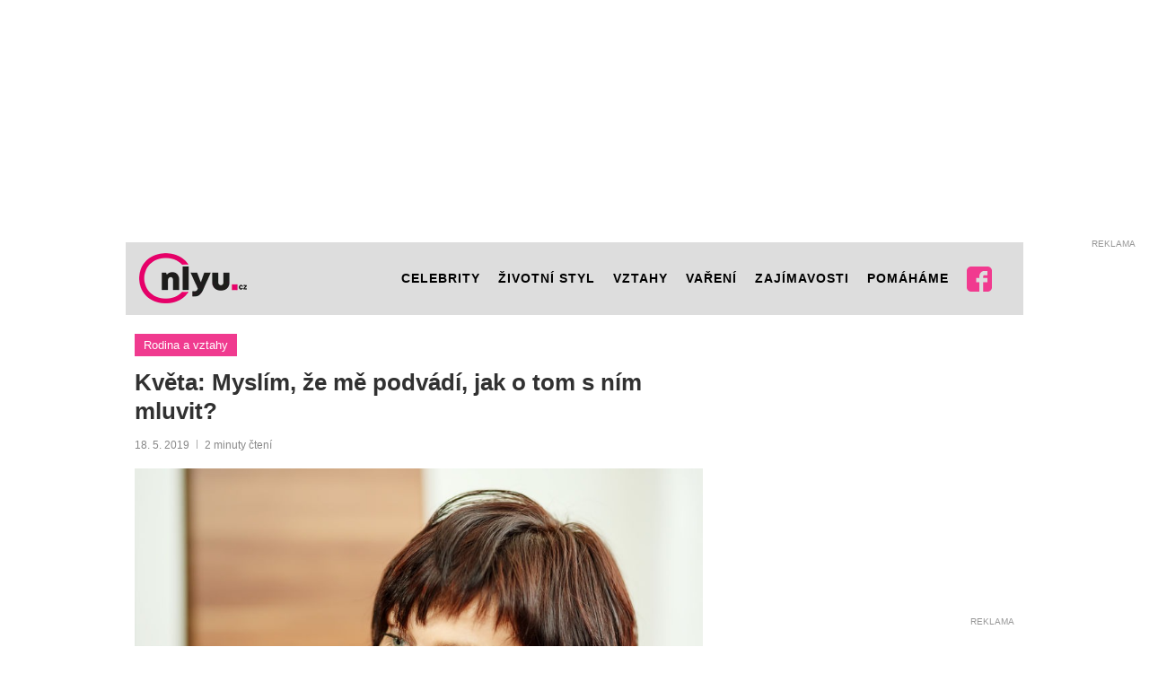

--- FILE ---
content_type: text/html; charset=UTF-8
request_url: https://www.onlyu.cz/rodina-a-vztahy/kveta-myslim-ze-me-podvadi-jak-o-tom-s-nim-mluvit/
body_size: 35218
content:
<!DOCTYPE html>
<html lang="cs">
<head>

	<script>
	window.penci_ads_provider = (window.penci_ads_provider || "");
	var scriptEnd = "<\scr" + "ipt>";
	window.scriptEnd = scriptEnd;

	function parse_query_string(query, name) {
		var vars = {};
		var parts = query.replace(/[?&]+([^=&]+)=([^&]*)/gi, function(m,key,value) {
			vars[key] = value;
		});
		if(vars[name]!='' && vars[name]!='undefined' && vars[name]!= null){
			var splitstr = vars[name].split("#");
			return splitstr[0];
		}
	}
	function getCookie(cname) {
		var name = cname + "=";
		var decodedCookie = decodeURIComponent(document.cookie);
		var ca = decodedCookie.split(';');
		for(var i = 0; i <ca.length; i++) {
			var c = ca[i];
			while (c.charAt(0) == ' ') {
				c = c.substring(1);
			}
			if (c.indexOf(name) == 0) {
				return c.substring(name.length, c.length);
			}
		}
		return "";
	}
	function setCookie(name, value, minutes) {
		var d = new Date;
		d.setTime(d.getTime() + minutes*60*1000);
		document.cookie = name + "=" + value + ";path=/;expires=" + d.toGMTString();
	}

    var query_string = window.location.href;
    var utm_force = parse_query_string(query_string, 'utm_force');
    var override = '';
	if(typeof utm_force != 'undefined' && utm_force != ''){
		window.penci_ads_provider = utm_force;
	}else if(typeof override != 'undefined' && override != ''){
		window.penci_ads_provider = override;
	}else{
		var utm_source = parse_query_string(query_string, 'utm_source');
		var utm_medium = parse_query_string(query_string, 'utm_medium');
		var sssp_cookie = getCookie('sssp');
		var randNum = (window.penci_ads_rand_num || (Math.floor(Math.random() * 100) + 1));
		window.penci_ads_rand_num = randNum;
		if((getCookie('sssp') != null && getCookie('sssp') != '') || (utm_source === 'www.seznam.cz' && (utm_medium === 'z-boxiku' || utm_medium === 'sekce-z-internetu' || utm_medium === 'sbrowser'))){
			setCookie('sssp', 'hp_feed', 30);
			window.penci_ads_provider = 'seznam';
		}else{
			window.penci_ads_provider = 'google';
		}
	}
    </script>

	<meta charset="UTF-8">
	<meta http-equiv="X-UA-Compatible" content="IE=edge">
	<meta name="viewport" content="width=device-width, initial-scale=1">
	<link rel="profile" href="https://gmpg.org/xfn/11" />
			<link rel="shortcut icon" href="//www.onlyu.cz/wp-content/uploads/2019/02/Favicon_310.png" type="image/x-icon" />
		<link rel="apple-touch-icon" sizes="180x180" href="//www.onlyu.cz/wp-content/uploads/2019/02/Favicon_310.png">
	
	<link rel="alternate" type="application/rss+xml" title="OnlyU RSS Feed" href="https://www.onlyu.cz/feed/" />
	<link rel="alternate" type="application/atom+xml" title="OnlyU Atom Feed" href="https://www.onlyu.cz/feed/atom/" />
	<link rel="pingback" href="https://www.onlyu.cz/xmlrpc.php" />
	<meta name="google-site-verification" content="GCCxCyLUl3lSc3zWe0vjR-H-9lDfCgEIgTeCv_yXRHY" />
	<meta name="seznam-wmt" content="Z47Cvw0j0KbYbzvP3DqiDvy5kiewRsK0" />

	<!-- Google tag (gtag.js) -->
	<script async src="https://www.googletagmanager.com/gtag/js?id=UA-136540769-1"></script>
	<script>
		window.dataLayer = window.dataLayer || [];
		function gtag(){dataLayer.push(arguments);}
		gtag('js', new Date());
		gtag('config', 'UA-136540769-1');
	</script>
	<!-- Google tag (gtag.js) -->
	<script async src="https://www.googletagmanager.com/gtag/js?id=G-TF2Y4HK4J1"></script>
	<script>
		window.dataLayer = window.dataLayer || [];
		function gtag(){dataLayer.push(arguments);}
		gtag('js', new Date());
		gtag('config', 'G-TF2Y4HK4J1');
	</script>

	<!--[if lt IE 9]>
	<script src="/js/html5.js"></script>
	<![endif]-->

	<script src="https://pagead2.googlesyndication.com/pagead/js/adsbygoogle.js?client=ca-pub-6363655134379856" crossorigin="anonymous"></script>

	<meta name='robots' content='index, follow, max-image-preview:large, max-snippet:-1, max-video-preview:-1' />

	<!-- This site is optimized with the Yoast SEO plugin v21.0 - https://yoast.com/wordpress/plugins/seo/ -->
	<title>Květa: Myslím, že mě podvádí, jak o tom s ním mluvit?  - OnlyU</title><link rel="stylesheet" href="https://www.onlyu.cz/wp-content/cache/min/1/67f058615869e4fed874c541cf752b26.css" media="all" data-minify="1" />
	<meta name="description" content="S manželem jsme se vzali zhruba před třemi lety. Vždy jsem ho milovala a stále miluji. Někdy mám ale pocit, jako by mi něco tajil. Poslední dobou se" />
	<link rel="canonical" href="https://www.onlyu.cz/rodina-a-vztahy/kveta-myslim-ze-me-podvadi-jak-o-tom-s-nim-mluvit/" />
	<meta property="og:locale" content="cs_CZ" />
	<meta property="og:type" content="article" />
	<meta property="og:title" content="Květa: Myslím, že mě podvádí, jak o tom s ním mluvit?  - OnlyU" />
	<meta property="og:description" content="S manželem jsme se vzali zhruba před třemi lety. Vždy jsem ho milovala a stále miluji. Někdy mám ale pocit, jako by mi něco tajil. Poslední dobou se" />
	<meta property="og:url" content="https://www.onlyu.cz/rodina-a-vztahy/kveta-myslim-ze-me-podvadi-jak-o-tom-s-nim-mluvit/" />
	<meta property="og:site_name" content="OnlyU" />
	<meta property="article:published_time" content="2019-05-18T14:45:42+00:00" />
	<meta property="article:modified_time" content="2019-05-21T05:20:42+00:00" />
	<meta property="og:image" content="https://www.onlyu.cz/wp-content/uploads/2019/05/nevera-1.jpg" />
	<meta property="og:image:width" content="847" />
	<meta property="og:image:height" content="565" />
	<meta property="og:image:type" content="image/jpeg" />
	<meta name="author" content="Luboš Klouček" />
	<meta name="twitter:card" content="summary_large_image" />
	<meta name="twitter:label1" content="Napsal(a)" />
	<meta name="twitter:data1" content="Luboš Klouček" />
	<meta name="twitter:label2" content="Odhadovaná doba čtení" />
	<meta name="twitter:data2" content="3 minuty" />
	<!-- / Yoast SEO plugin. -->


<link rel='dns-prefetch' href='//platform-api.sharethis.com' />
<link rel='dns-prefetch' href='//ssp.imedia.cz' />

<link rel="alternate" type="application/rss+xml" title="OnlyU &raquo; RSS zdroj" href="https://www.onlyu.cz/feed/" />
<link rel="alternate" type="application/rss+xml" title="OnlyU &raquo; RSS komentářů" href="https://www.onlyu.cz/comments/feed/" />
<style id='wp-emoji-styles-inline-css' type='text/css'>

	img.wp-smiley, img.emoji {
		display: inline !important;
		border: none !important;
		box-shadow: none !important;
		height: 1em !important;
		width: 1em !important;
		margin: 0 0.07em !important;
		vertical-align: -0.1em !important;
		background: none !important;
		padding: 0 !important;
	}
</style>

<style id='wp-block-library-theme-inline-css' type='text/css'>
.wp-block-audio :where(figcaption){color:#555;font-size:13px;text-align:center}.is-dark-theme .wp-block-audio :where(figcaption){color:#ffffffa6}.wp-block-audio{margin:0 0 1em}.wp-block-code{border:1px solid #ccc;border-radius:4px;font-family:Menlo,Consolas,monaco,monospace;padding:.8em 1em}.wp-block-embed :where(figcaption){color:#555;font-size:13px;text-align:center}.is-dark-theme .wp-block-embed :where(figcaption){color:#ffffffa6}.wp-block-embed{margin:0 0 1em}.blocks-gallery-caption{color:#555;font-size:13px;text-align:center}.is-dark-theme .blocks-gallery-caption{color:#ffffffa6}:root :where(.wp-block-image figcaption){color:#555;font-size:13px;text-align:center}.is-dark-theme :root :where(.wp-block-image figcaption){color:#ffffffa6}.wp-block-image{margin:0 0 1em}.wp-block-pullquote{border-bottom:4px solid;border-top:4px solid;color:currentColor;margin-bottom:1.75em}.wp-block-pullquote cite,.wp-block-pullquote footer,.wp-block-pullquote__citation{color:currentColor;font-size:.8125em;font-style:normal;text-transform:uppercase}.wp-block-quote{border-left:.25em solid;margin:0 0 1.75em;padding-left:1em}.wp-block-quote cite,.wp-block-quote footer{color:currentColor;font-size:.8125em;font-style:normal;position:relative}.wp-block-quote.has-text-align-right{border-left:none;border-right:.25em solid;padding-left:0;padding-right:1em}.wp-block-quote.has-text-align-center{border:none;padding-left:0}.wp-block-quote.is-large,.wp-block-quote.is-style-large,.wp-block-quote.is-style-plain{border:none}.wp-block-search .wp-block-search__label{font-weight:700}.wp-block-search__button{border:1px solid #ccc;padding:.375em .625em}:where(.wp-block-group.has-background){padding:1.25em 2.375em}.wp-block-separator.has-css-opacity{opacity:.4}.wp-block-separator{border:none;border-bottom:2px solid;margin-left:auto;margin-right:auto}.wp-block-separator.has-alpha-channel-opacity{opacity:1}.wp-block-separator:not(.is-style-wide):not(.is-style-dots){width:100px}.wp-block-separator.has-background:not(.is-style-dots){border-bottom:none;height:1px}.wp-block-separator.has-background:not(.is-style-wide):not(.is-style-dots){height:2px}.wp-block-table{margin:0 0 1em}.wp-block-table td,.wp-block-table th{word-break:normal}.wp-block-table :where(figcaption){color:#555;font-size:13px;text-align:center}.is-dark-theme .wp-block-table :where(figcaption){color:#ffffffa6}.wp-block-video :where(figcaption){color:#555;font-size:13px;text-align:center}.is-dark-theme .wp-block-video :where(figcaption){color:#ffffffa6}.wp-block-video{margin:0 0 1em}:root :where(.wp-block-template-part.has-background){margin-bottom:0;margin-top:0;padding:1.25em 2.375em}
</style>
<style id='classic-theme-styles-inline-css' type='text/css'>
/*! This file is auto-generated */
.wp-block-button__link{color:#fff;background-color:#32373c;border-radius:9999px;box-shadow:none;text-decoration:none;padding:calc(.667em + 2px) calc(1.333em + 2px);font-size:1.125em}.wp-block-file__button{background:#32373c;color:#fff;text-decoration:none}
</style>
<style id='global-styles-inline-css' type='text/css'>
:root{--wp--preset--aspect-ratio--square: 1;--wp--preset--aspect-ratio--4-3: 4/3;--wp--preset--aspect-ratio--3-4: 3/4;--wp--preset--aspect-ratio--3-2: 3/2;--wp--preset--aspect-ratio--2-3: 2/3;--wp--preset--aspect-ratio--16-9: 16/9;--wp--preset--aspect-ratio--9-16: 9/16;--wp--preset--color--black: #000000;--wp--preset--color--cyan-bluish-gray: #abb8c3;--wp--preset--color--white: #ffffff;--wp--preset--color--pale-pink: #f78da7;--wp--preset--color--vivid-red: #cf2e2e;--wp--preset--color--luminous-vivid-orange: #ff6900;--wp--preset--color--luminous-vivid-amber: #fcb900;--wp--preset--color--light-green-cyan: #7bdcb5;--wp--preset--color--vivid-green-cyan: #00d084;--wp--preset--color--pale-cyan-blue: #8ed1fc;--wp--preset--color--vivid-cyan-blue: #0693e3;--wp--preset--color--vivid-purple: #9b51e0;--wp--preset--gradient--vivid-cyan-blue-to-vivid-purple: linear-gradient(135deg,rgba(6,147,227,1) 0%,rgb(155,81,224) 100%);--wp--preset--gradient--light-green-cyan-to-vivid-green-cyan: linear-gradient(135deg,rgb(122,220,180) 0%,rgb(0,208,130) 100%);--wp--preset--gradient--luminous-vivid-amber-to-luminous-vivid-orange: linear-gradient(135deg,rgba(252,185,0,1) 0%,rgba(255,105,0,1) 100%);--wp--preset--gradient--luminous-vivid-orange-to-vivid-red: linear-gradient(135deg,rgba(255,105,0,1) 0%,rgb(207,46,46) 100%);--wp--preset--gradient--very-light-gray-to-cyan-bluish-gray: linear-gradient(135deg,rgb(238,238,238) 0%,rgb(169,184,195) 100%);--wp--preset--gradient--cool-to-warm-spectrum: linear-gradient(135deg,rgb(74,234,220) 0%,rgb(151,120,209) 20%,rgb(207,42,186) 40%,rgb(238,44,130) 60%,rgb(251,105,98) 80%,rgb(254,248,76) 100%);--wp--preset--gradient--blush-light-purple: linear-gradient(135deg,rgb(255,206,236) 0%,rgb(152,150,240) 100%);--wp--preset--gradient--blush-bordeaux: linear-gradient(135deg,rgb(254,205,165) 0%,rgb(254,45,45) 50%,rgb(107,0,62) 100%);--wp--preset--gradient--luminous-dusk: linear-gradient(135deg,rgb(255,203,112) 0%,rgb(199,81,192) 50%,rgb(65,88,208) 100%);--wp--preset--gradient--pale-ocean: linear-gradient(135deg,rgb(255,245,203) 0%,rgb(182,227,212) 50%,rgb(51,167,181) 100%);--wp--preset--gradient--electric-grass: linear-gradient(135deg,rgb(202,248,128) 0%,rgb(113,206,126) 100%);--wp--preset--gradient--midnight: linear-gradient(135deg,rgb(2,3,129) 0%,rgb(40,116,252) 100%);--wp--preset--font-size--small: 12px;--wp--preset--font-size--medium: 20px;--wp--preset--font-size--large: 32px;--wp--preset--font-size--x-large: 42px;--wp--preset--font-size--normal: 14px;--wp--preset--font-size--huge: 42px;--wp--preset--spacing--20: 0.44rem;--wp--preset--spacing--30: 0.67rem;--wp--preset--spacing--40: 1rem;--wp--preset--spacing--50: 1.5rem;--wp--preset--spacing--60: 2.25rem;--wp--preset--spacing--70: 3.38rem;--wp--preset--spacing--80: 5.06rem;--wp--preset--shadow--natural: 6px 6px 9px rgba(0, 0, 0, 0.2);--wp--preset--shadow--deep: 12px 12px 50px rgba(0, 0, 0, 0.4);--wp--preset--shadow--sharp: 6px 6px 0px rgba(0, 0, 0, 0.2);--wp--preset--shadow--outlined: 6px 6px 0px -3px rgba(255, 255, 255, 1), 6px 6px rgba(0, 0, 0, 1);--wp--preset--shadow--crisp: 6px 6px 0px rgba(0, 0, 0, 1);}:where(.is-layout-flex){gap: 0.5em;}:where(.is-layout-grid){gap: 0.5em;}body .is-layout-flex{display: flex;}.is-layout-flex{flex-wrap: wrap;align-items: center;}.is-layout-flex > :is(*, div){margin: 0;}body .is-layout-grid{display: grid;}.is-layout-grid > :is(*, div){margin: 0;}:where(.wp-block-columns.is-layout-flex){gap: 2em;}:where(.wp-block-columns.is-layout-grid){gap: 2em;}:where(.wp-block-post-template.is-layout-flex){gap: 1.25em;}:where(.wp-block-post-template.is-layout-grid){gap: 1.25em;}.has-black-color{color: var(--wp--preset--color--black) !important;}.has-cyan-bluish-gray-color{color: var(--wp--preset--color--cyan-bluish-gray) !important;}.has-white-color{color: var(--wp--preset--color--white) !important;}.has-pale-pink-color{color: var(--wp--preset--color--pale-pink) !important;}.has-vivid-red-color{color: var(--wp--preset--color--vivid-red) !important;}.has-luminous-vivid-orange-color{color: var(--wp--preset--color--luminous-vivid-orange) !important;}.has-luminous-vivid-amber-color{color: var(--wp--preset--color--luminous-vivid-amber) !important;}.has-light-green-cyan-color{color: var(--wp--preset--color--light-green-cyan) !important;}.has-vivid-green-cyan-color{color: var(--wp--preset--color--vivid-green-cyan) !important;}.has-pale-cyan-blue-color{color: var(--wp--preset--color--pale-cyan-blue) !important;}.has-vivid-cyan-blue-color{color: var(--wp--preset--color--vivid-cyan-blue) !important;}.has-vivid-purple-color{color: var(--wp--preset--color--vivid-purple) !important;}.has-black-background-color{background-color: var(--wp--preset--color--black) !important;}.has-cyan-bluish-gray-background-color{background-color: var(--wp--preset--color--cyan-bluish-gray) !important;}.has-white-background-color{background-color: var(--wp--preset--color--white) !important;}.has-pale-pink-background-color{background-color: var(--wp--preset--color--pale-pink) !important;}.has-vivid-red-background-color{background-color: var(--wp--preset--color--vivid-red) !important;}.has-luminous-vivid-orange-background-color{background-color: var(--wp--preset--color--luminous-vivid-orange) !important;}.has-luminous-vivid-amber-background-color{background-color: var(--wp--preset--color--luminous-vivid-amber) !important;}.has-light-green-cyan-background-color{background-color: var(--wp--preset--color--light-green-cyan) !important;}.has-vivid-green-cyan-background-color{background-color: var(--wp--preset--color--vivid-green-cyan) !important;}.has-pale-cyan-blue-background-color{background-color: var(--wp--preset--color--pale-cyan-blue) !important;}.has-vivid-cyan-blue-background-color{background-color: var(--wp--preset--color--vivid-cyan-blue) !important;}.has-vivid-purple-background-color{background-color: var(--wp--preset--color--vivid-purple) !important;}.has-black-border-color{border-color: var(--wp--preset--color--black) !important;}.has-cyan-bluish-gray-border-color{border-color: var(--wp--preset--color--cyan-bluish-gray) !important;}.has-white-border-color{border-color: var(--wp--preset--color--white) !important;}.has-pale-pink-border-color{border-color: var(--wp--preset--color--pale-pink) !important;}.has-vivid-red-border-color{border-color: var(--wp--preset--color--vivid-red) !important;}.has-luminous-vivid-orange-border-color{border-color: var(--wp--preset--color--luminous-vivid-orange) !important;}.has-luminous-vivid-amber-border-color{border-color: var(--wp--preset--color--luminous-vivid-amber) !important;}.has-light-green-cyan-border-color{border-color: var(--wp--preset--color--light-green-cyan) !important;}.has-vivid-green-cyan-border-color{border-color: var(--wp--preset--color--vivid-green-cyan) !important;}.has-pale-cyan-blue-border-color{border-color: var(--wp--preset--color--pale-cyan-blue) !important;}.has-vivid-cyan-blue-border-color{border-color: var(--wp--preset--color--vivid-cyan-blue) !important;}.has-vivid-purple-border-color{border-color: var(--wp--preset--color--vivid-purple) !important;}.has-vivid-cyan-blue-to-vivid-purple-gradient-background{background: var(--wp--preset--gradient--vivid-cyan-blue-to-vivid-purple) !important;}.has-light-green-cyan-to-vivid-green-cyan-gradient-background{background: var(--wp--preset--gradient--light-green-cyan-to-vivid-green-cyan) !important;}.has-luminous-vivid-amber-to-luminous-vivid-orange-gradient-background{background: var(--wp--preset--gradient--luminous-vivid-amber-to-luminous-vivid-orange) !important;}.has-luminous-vivid-orange-to-vivid-red-gradient-background{background: var(--wp--preset--gradient--luminous-vivid-orange-to-vivid-red) !important;}.has-very-light-gray-to-cyan-bluish-gray-gradient-background{background: var(--wp--preset--gradient--very-light-gray-to-cyan-bluish-gray) !important;}.has-cool-to-warm-spectrum-gradient-background{background: var(--wp--preset--gradient--cool-to-warm-spectrum) !important;}.has-blush-light-purple-gradient-background{background: var(--wp--preset--gradient--blush-light-purple) !important;}.has-blush-bordeaux-gradient-background{background: var(--wp--preset--gradient--blush-bordeaux) !important;}.has-luminous-dusk-gradient-background{background: var(--wp--preset--gradient--luminous-dusk) !important;}.has-pale-ocean-gradient-background{background: var(--wp--preset--gradient--pale-ocean) !important;}.has-electric-grass-gradient-background{background: var(--wp--preset--gradient--electric-grass) !important;}.has-midnight-gradient-background{background: var(--wp--preset--gradient--midnight) !important;}.has-small-font-size{font-size: var(--wp--preset--font-size--small) !important;}.has-medium-font-size{font-size: var(--wp--preset--font-size--medium) !important;}.has-large-font-size{font-size: var(--wp--preset--font-size--large) !important;}.has-x-large-font-size{font-size: var(--wp--preset--font-size--x-large) !important;}
:where(.wp-block-post-template.is-layout-flex){gap: 1.25em;}:where(.wp-block-post-template.is-layout-grid){gap: 1.25em;}
:where(.wp-block-columns.is-layout-flex){gap: 2em;}:where(.wp-block-columns.is-layout-grid){gap: 2em;}
:root :where(.wp-block-pullquote){font-size: 1.5em;line-height: 1.6;}
</style>





<style id='rocket-lazyload-inline-css' type='text/css'>
.rll-youtube-player{position:relative;padding-bottom:56.23%;height:0;overflow:hidden;max-width:100%;}.rll-youtube-player:focus-within{outline: 2px solid currentColor;outline-offset: 5px;}.rll-youtube-player iframe{position:absolute;top:0;left:0;width:100%;height:100%;z-index:100;background:0 0}.rll-youtube-player img{bottom:0;display:block;left:0;margin:auto;max-width:100%;width:100%;position:absolute;right:0;top:0;border:none;height:auto;-webkit-transition:.4s all;-moz-transition:.4s all;transition:.4s all}.rll-youtube-player img:hover{-webkit-filter:brightness(75%)}.rll-youtube-player .play{height:100%;width:100%;left:0;top:0;position:absolute;background:url(https://www.onlyu.cz/wp-content/plugins/wp-rocket/assets/img/youtube.png) no-repeat center;background-color: transparent !important;cursor:pointer;border:none;}
</style>
<script type="text/javascript" src="//platform-api.sharethis.com/js/sharethis.js?ver=8.4.6#property=63ed328b762806001a0702f0&amp;product=gdpr-compliance-tool-v2&amp;source=simple-share-buttons-adder-wordpress" id="simple-share-buttons-adder-mu-js"></script>
<script type="text/javascript" src="https://www.onlyu.cz/wp-includes/js/jquery/jquery.min.js?ver=3.7.1" id="jquery-core-js"></script>
<script type="text/javascript" src="https://www.onlyu.cz/wp-includes/js/jquery/jquery-migrate.min.js?ver=3.4.1" id="jquery-migrate-js"></script>
<script type="text/javascript" src="https://www.onlyu.cz/wp-content/themes/soledad-child/assets/vendor/popper.min.js?ver=1.18.684" id="popper-js"></script>
<script type="text/javascript" src="//ssp.imedia.cz/static/js/ssp.js" id="seznam-ssp-js"></script>
<link rel="https://api.w.org/" href="https://www.onlyu.cz/wp-json/" /><link rel="alternate" title="JSON" type="application/json" href="https://www.onlyu.cz/wp-json/wp/v2/posts/2217" /><link rel="EditURI" type="application/rsd+xml" title="RSD" href="https://www.onlyu.cz/xmlrpc.php?rsd" />
<meta name="generator" content="WordPress 6.6.4" />
<link rel='shortlink' href='https://www.onlyu.cz/?p=2217' />
<link rel="alternate" title="oEmbed (JSON)" type="application/json+oembed" href="https://www.onlyu.cz/wp-json/oembed/1.0/embed?url=https%3A%2F%2Fwww.onlyu.cz%2Frodina-a-vztahy%2Fkveta-myslim-ze-me-podvadi-jak-o-tom-s-nim-mluvit%2F" />
<link rel="alternate" title="oEmbed (XML)" type="text/xml+oembed" href="https://www.onlyu.cz/wp-json/oembed/1.0/embed?url=https%3A%2F%2Fwww.onlyu.cz%2Frodina-a-vztahy%2Fkveta-myslim-ze-me-podvadi-jak-o-tom-s-nim-mluvit%2F&#038;format=xml" />
    <style type="text/css">
				@font-face{font-family:'Montserrat';font-style:italic;font-weight:300;src:local('Montserrat Light Italic'),local(Montserrat-LightItalic),url(https://www.onlyu.cz/wp-content/themes/soledad/fonts/montserrat/JTUPjIg1_i6t8kCHKm459WxZYgzz8fZwnCo.woff2) format("woff2");unicode-range:U+0460-052F,U+1C80-1C88,U+20B4,U+2DE0-2DFF,U+A640-A69F,U+FE2E-FE2F}@font-face{font-family:'Montserrat';font-style:italic;font-weight:300;src:local('Montserrat Light Italic'),local(Montserrat-LightItalic),url(https://www.onlyu.cz/wp-content/themes/soledad/fonts/montserrat/JTUPjIg1_i6t8kCHKm459WxZYgzz-PZwnCo.woff2) format("woff2");unicode-range:U+0400-045F,U+0490-0491,U+04B0-04B1,U+2116}@font-face{font-family:'Montserrat';font-style:italic;font-weight:300;src:local('Montserrat Light Italic'),local(Montserrat-LightItalic),url(https://www.onlyu.cz/wp-content/themes/soledad/fonts/montserrat/JTUPjIg1_i6t8kCHKm459WxZYgzz8_ZwnCo.woff2) format("woff2");unicode-range:U+0102-0103,U+0110-0111,U+1EA0-1EF9,U+20AB}@font-face{font-family:'Montserrat';font-style:italic;font-weight:300;src:local('Montserrat Light Italic'),local(Montserrat-LightItalic),url(https://www.onlyu.cz/wp-content/themes/soledad/fonts/montserrat/JTUPjIg1_i6t8kCHKm459WxZYgzz8vZwnCo.woff2) format("woff2");unicode-range:U+0100-024F,U+0259,U+1E00-1EFF,U+2020,U+20A0-20AB,U+20AD-20CF,U+2113,U+2C60-2C7F,U+A720-A7FF}@font-face{font-family:'Montserrat';font-style:italic;font-weight:300;src:local('Montserrat Light Italic'),local(Montserrat-LightItalic),url(https://www.onlyu.cz/wp-content/themes/soledad/fonts/montserrat/JTUPjIg1_i6t8kCHKm459WxZYgzz_PZw.woff2) format("woff2");unicode-range:U+0000-00FF,U+0131,U+0152-0153,U+02BB-02BC,U+02C6,U+02DA,U+02DC,U+2000-206F,U+2074,U+20AC,U+2122,U+2191,U+2193,U+2212,U+2215,U+FEFF,U+FFFD}@font-face{font-family:'Montserrat';font-style:italic;font-weight:400;src:local('Montserrat Italic'),local(Montserrat-Italic),url(https://www.onlyu.cz/wp-content/themes/soledad/fonts/montserrat/JTUQjIg1_i6t8kCHKm459WxRxC7mw9c.woff2) format("woff2");unicode-range:U+0460-052F,U+1C80-1C88,U+20B4,U+2DE0-2DFF,U+A640-A69F,U+FE2E-FE2F}@font-face{font-family:'Montserrat';font-style:italic;font-weight:400;src:local('Montserrat Italic'),local(Montserrat-Italic),url(https://www.onlyu.cz/wp-content/themes/soledad/fonts/montserrat/JTUQjIg1_i6t8kCHKm459WxRzS7mw9c.woff2) format("woff2");unicode-range:U+0400-045F,U+0490-0491,U+04B0-04B1,U+2116}@font-face{font-family:'Montserrat';font-style:italic;font-weight:400;src:local('Montserrat Italic'),local(Montserrat-Italic),url(https://www.onlyu.cz/wp-content/themes/soledad/fonts/montserrat/JTUQjIg1_i6t8kCHKm459WxRxi7mw9c.woff2) format("woff2");unicode-range:U+0102-0103,U+0110-0111,U+1EA0-1EF9,U+20AB}@font-face{font-family:'Montserrat';font-style:italic;font-weight:400;src:local('Montserrat Italic'),local(Montserrat-Italic),url(https://www.onlyu.cz/wp-content/themes/soledad/fonts/montserrat/JTUQjIg1_i6t8kCHKm459WxRxy7mw9c.woff2) format("woff2");unicode-range:U+0100-024F,U+0259,U+1E00-1EFF,U+2020,U+20A0-20AB,U+20AD-20CF,U+2113,U+2C60-2C7F,U+A720-A7FF}@font-face{font-family:'Montserrat';font-style:italic;font-weight:400;src:local('Montserrat Italic'),local(Montserrat-Italic),url(https://www.onlyu.cz/wp-content/themes/soledad/fonts/montserrat/JTUQjIg1_i6t8kCHKm459WxRyS7m.woff2) format("woff2");unicode-range:U+0000-00FF,U+0131,U+0152-0153,U+02BB-02BC,U+02C6,U+02DA,U+02DC,U+2000-206F,U+2074,U+20AC,U+2122,U+2191,U+2193,U+2212,U+2215,U+FEFF,U+FFFD}@font-face{font-family:'Montserrat';font-style:italic;font-weight:500;src:local('Montserrat Medium Italic'),local(Montserrat-MediumItalic),url(https://www.onlyu.cz/wp-content/themes/soledad/fonts/montserrat/JTUPjIg1_i6t8kCHKm459WxZOg3z8fZwnCo.woff2) format("woff2");unicode-range:U+0460-052F,U+1C80-1C88,U+20B4,U+2DE0-2DFF,U+A640-A69F,U+FE2E-FE2F}@font-face{font-family:'Montserrat';font-style:italic;font-weight:500;src:local('Montserrat Medium Italic'),local(Montserrat-MediumItalic),url(https://www.onlyu.cz/wp-content/themes/soledad/fonts/montserrat/JTUPjIg1_i6t8kCHKm459WxZOg3z-PZwnCo.woff2) format("woff2");unicode-range:U+0400-045F,U+0490-0491,U+04B0-04B1,U+2116}@font-face{font-family:'Montserrat';font-style:italic;font-weight:500;src:local('Montserrat Medium Italic'),local(Montserrat-MediumItalic),url(https://www.onlyu.cz/wp-content/themes/soledad/fonts/montserrat/JTUPjIg1_i6t8kCHKm459WxZOg3z8_ZwnCo.woff2) format("woff2");unicode-range:U+0102-0103,U+0110-0111,U+1EA0-1EF9,U+20AB}@font-face{font-family:'Montserrat';font-style:italic;font-weight:500;src:local('Montserrat Medium Italic'),local(Montserrat-MediumItalic),url(https://www.onlyu.cz/wp-content/themes/soledad/fonts/montserrat/JTUPjIg1_i6t8kCHKm459WxZOg3z8vZwnCo.woff2) format("woff2");unicode-range:U+0100-024F,U+0259,U+1E00-1EFF,U+2020,U+20A0-20AB,U+20AD-20CF,U+2113,U+2C60-2C7F,U+A720-A7FF}@font-face{font-family:'Montserrat';font-style:italic;font-weight:500;src:local('Montserrat Medium Italic'),local(Montserrat-MediumItalic),url(https://www.onlyu.cz/wp-content/themes/soledad/fonts/montserrat/JTUPjIg1_i6t8kCHKm459WxZOg3z_PZw.woff2) format("woff2");unicode-range:U+0000-00FF,U+0131,U+0152-0153,U+02BB-02BC,U+02C6,U+02DA,U+02DC,U+2000-206F,U+2074,U+20AC,U+2122,U+2191,U+2193,U+2212,U+2215,U+FEFF,U+FFFD}@font-face{font-family:'Montserrat';font-style:italic;font-weight:700;src:local('Montserrat Bold Italic'),local(Montserrat-BoldItalic),url(https://www.onlyu.cz/wp-content/themes/soledad/fonts/montserrat/JTUPjIg1_i6t8kCHKm459WxZcgvz8fZwnCo.woff2) format("woff2");unicode-range:U+0460-052F,U+1C80-1C88,U+20B4,U+2DE0-2DFF,U+A640-A69F,U+FE2E-FE2F}@font-face{font-family:'Montserrat';font-style:italic;font-weight:700;src:local('Montserrat Bold Italic'),local(Montserrat-BoldItalic),url(https://www.onlyu.cz/wp-content/themes/soledad/fonts/montserrat/JTUPjIg1_i6t8kCHKm459WxZcgvz-PZwnCo.woff2) format("woff2");unicode-range:U+0400-045F,U+0490-0491,U+04B0-04B1,U+2116}@font-face{font-family:'Montserrat';font-style:italic;font-weight:700;src:local('Montserrat Bold Italic'),local(Montserrat-BoldItalic),url(https://www.onlyu.cz/wp-content/themes/soledad/fonts/montserrat/JTUPjIg1_i6t8kCHKm459WxZcgvz8_ZwnCo.woff2) format("woff2");unicode-range:U+0102-0103,U+0110-0111,U+1EA0-1EF9,U+20AB}@font-face{font-family:'Montserrat';font-style:italic;font-weight:700;src:local('Montserrat Bold Italic'),local(Montserrat-BoldItalic),url(https://www.onlyu.cz/wp-content/themes/soledad/fonts/montserrat/JTUPjIg1_i6t8kCHKm459WxZcgvz8vZwnCo.woff2) format("woff2");unicode-range:U+0100-024F,U+0259,U+1E00-1EFF,U+2020,U+20A0-20AB,U+20AD-20CF,U+2113,U+2C60-2C7F,U+A720-A7FF}@font-face{font-family:'Montserrat';font-style:italic;font-weight:700;src:local('Montserrat Bold Italic'),local(Montserrat-BoldItalic),url(https://www.onlyu.cz/wp-content/themes/soledad/fonts/montserrat/JTUPjIg1_i6t8kCHKm459WxZcgvz_PZw.woff2) format("woff2");unicode-range:U+0000-00FF,U+0131,U+0152-0153,U+02BB-02BC,U+02C6,U+02DA,U+02DC,U+2000-206F,U+2074,U+20AC,U+2122,U+2191,U+2193,U+2212,U+2215,U+FEFF,U+FFFD}@font-face{font-family:'Montserrat';font-style:italic;font-weight:800;src:local('Montserrat ExtraBold Italic'),local(Montserrat-ExtraBoldItalic),url(https://www.onlyu.cz/wp-content/themes/soledad/fonts/montserrat/JTUPjIg1_i6t8kCHKm459WxZbgjz8fZwnCo.woff2) format("woff2");unicode-range:U+0460-052F,U+1C80-1C88,U+20B4,U+2DE0-2DFF,U+A640-A69F,U+FE2E-FE2F}@font-face{font-family:'Montserrat';font-style:italic;font-weight:800;src:local('Montserrat ExtraBold Italic'),local(Montserrat-ExtraBoldItalic),url(https://www.onlyu.cz/wp-content/themes/soledad/fonts/montserrat/JTUPjIg1_i6t8kCHKm459WxZbgjz-PZwnCo.woff2) format("woff2");unicode-range:U+0400-045F,U+0490-0491,U+04B0-04B1,U+2116}@font-face{font-family:'Montserrat';font-style:italic;font-weight:800;src:local('Montserrat ExtraBold Italic'),local(Montserrat-ExtraBoldItalic),url(https://www.onlyu.cz/wp-content/themes/soledad/fonts/montserrat/JTUPjIg1_i6t8kCHKm459WxZbgjz8_ZwnCo.woff2) format("woff2");unicode-range:U+0102-0103,U+0110-0111,U+1EA0-1EF9,U+20AB}@font-face{font-family:'Montserrat';font-style:italic;font-weight:800;src:local('Montserrat ExtraBold Italic'),local(Montserrat-ExtraBoldItalic),url(https://www.onlyu.cz/wp-content/themes/soledad/fonts/montserrat/JTUPjIg1_i6t8kCHKm459WxZbgjz8vZwnCo.woff2) format("woff2");unicode-range:U+0100-024F,U+0259,U+1E00-1EFF,U+2020,U+20A0-20AB,U+20AD-20CF,U+2113,U+2C60-2C7F,U+A720-A7FF}@font-face{font-family:'Montserrat';font-style:italic;font-weight:800;src:local('Montserrat ExtraBold Italic'),local(Montserrat-ExtraBoldItalic),url(https://www.onlyu.cz/wp-content/themes/soledad/fonts/montserrat/JTUPjIg1_i6t8kCHKm459WxZbgjz_PZw.woff2) format("woff2");unicode-range:U+0000-00FF,U+0131,U+0152-0153,U+02BB-02BC,U+02C6,U+02DA,U+02DC,U+2000-206F,U+2074,U+20AC,U+2122,U+2191,U+2193,U+2212,U+2215,U+FEFF,U+FFFD}@font-face{font-family:'Montserrat';font-style:normal;font-weight:300;src:local('Montserrat Light'),local(Montserrat-Light),url(https://www.onlyu.cz/wp-content/themes/soledad/fonts/montserrat/JTURjIg1_i6t8kCHKm45_cJD3gTD_u50.woff2) format("woff2");unicode-range:U+0460-052F,U+1C80-1C88,U+20B4,U+2DE0-2DFF,U+A640-A69F,U+FE2E-FE2F}@font-face{font-family:'Montserrat';font-style:normal;font-weight:300;src:local('Montserrat Light'),local(Montserrat-Light),url(https://www.onlyu.cz/wp-content/themes/soledad/fonts/montserrat/JTURjIg1_i6t8kCHKm45_cJD3g3D_u50.woff2) format("woff2");unicode-range:U+0400-045F,U+0490-0491,U+04B0-04B1,U+2116}@font-face{font-family:'Montserrat';font-style:normal;font-weight:300;src:local('Montserrat Light'),local(Montserrat-Light),url(https://www.onlyu.cz/wp-content/themes/soledad/fonts/montserrat/JTURjIg1_i6t8kCHKm45_cJD3gbD_u50.woff2) format("woff2");unicode-range:U+0102-0103,U+0110-0111,U+1EA0-1EF9,U+20AB}@font-face{font-family:'Montserrat';font-style:normal;font-weight:300;src:local('Montserrat Light'),local(Montserrat-Light),url(https://www.onlyu.cz/wp-content/themes/soledad/fonts/montserrat/JTURjIg1_i6t8kCHKm45_cJD3gfD_u50.woff2) format("woff2");unicode-range:U+0100-024F,U+0259,U+1E00-1EFF,U+2020,U+20A0-20AB,U+20AD-20CF,U+2113,U+2C60-2C7F,U+A720-A7FF}@font-face{font-family:'Montserrat';font-style:normal;font-weight:300;src:local('Montserrat Light'),local(Montserrat-Light),url(https://www.onlyu.cz/wp-content/themes/soledad/fonts/montserrat/JTURjIg1_i6t8kCHKm45_cJD3gnD_g.woff2) format("woff2");unicode-range:U+0000-00FF,U+0131,U+0152-0153,U+02BB-02BC,U+02C6,U+02DA,U+02DC,U+2000-206F,U+2074,U+20AC,U+2122,U+2191,U+2193,U+2212,U+2215,U+FEFF,U+FFFD}@font-face{font-family:'Montserrat';font-style:normal;font-weight:400;src:local('Montserrat Regular'),local(Montserrat-Regular),url(https://www.onlyu.cz/wp-content/themes/soledad/fonts/montserrat/JTUSjIg1_i6t8kCHKm459WRhyzbi.woff2) format("woff2");unicode-range:U+0460-052F,U+1C80-1C88,U+20B4,U+2DE0-2DFF,U+A640-A69F,U+FE2E-FE2F}@font-face{font-family:'Montserrat';font-style:normal;font-weight:400;src:local('Montserrat Regular'),local(Montserrat-Regular),url(https://www.onlyu.cz/wp-content/themes/soledad/fonts/montserrat/JTUSjIg1_i6t8kCHKm459W1hyzbi.woff2) format("woff2");unicode-range:U+0400-045F,U+0490-0491,U+04B0-04B1,U+2116}@font-face{font-family:'Montserrat';font-style:normal;font-weight:400;src:local('Montserrat Regular'),local(Montserrat-Regular),url(https://www.onlyu.cz/wp-content/themes/soledad/fonts/montserrat/JTUSjIg1_i6t8kCHKm459WZhyzbi.woff2) format("woff2");unicode-range:U+0102-0103,U+0110-0111,U+1EA0-1EF9,U+20AB}@font-face{font-family:'Montserrat';font-style:normal;font-weight:400;src:local('Montserrat Regular'),local(Montserrat-Regular),url(https://www.onlyu.cz/wp-content/themes/soledad/fonts/montserrat/JTUSjIg1_i6t8kCHKm459Wdhyzbi.woff2) format("woff2");unicode-range:U+0100-024F,U+0259,U+1E00-1EFF,U+2020,U+20A0-20AB,U+20AD-20CF,U+2113,U+2C60-2C7F,U+A720-A7FF}@font-face{font-family:'Montserrat';font-style:normal;font-weight:400;src:local('Montserrat Regular'),local(Montserrat-Regular),url(https://www.onlyu.cz/wp-content/themes/soledad/fonts/montserrat/JTUSjIg1_i6t8kCHKm459Wlhyw.woff2) format("woff2");unicode-range:U+0000-00FF,U+0131,U+0152-0153,U+02BB-02BC,U+02C6,U+02DA,U+02DC,U+2000-206F,U+2074,U+20AC,U+2122,U+2191,U+2193,U+2212,U+2215,U+FEFF,U+FFFD}@font-face{font-family:'Montserrat';font-style:normal;font-weight:500;src:local('Montserrat Medium'),local(Montserrat-Medium),url(https://www.onlyu.cz/wp-content/themes/soledad/fonts/montserrat/JTURjIg1_i6t8kCHKm45_ZpC3gTD_u50.woff2) format("woff2");unicode-range:U+0460-052F,U+1C80-1C88,U+20B4,U+2DE0-2DFF,U+A640-A69F,U+FE2E-FE2F}@font-face{font-family:'Montserrat';font-style:normal;font-weight:500;src:local('Montserrat Medium'),local(Montserrat-Medium),url(https://www.onlyu.cz/wp-content/themes/soledad/fonts/montserrat/JTURjIg1_i6t8kCHKm45_ZpC3g3D_u50.woff2) format("woff2");unicode-range:U+0400-045F,U+0490-0491,U+04B0-04B1,U+2116}@font-face{font-family:'Montserrat';font-style:normal;font-weight:500;src:local('Montserrat Medium'),local(Montserrat-Medium),url(https://www.onlyu.cz/wp-content/themes/soledad/fonts/montserrat/JTURjIg1_i6t8kCHKm45_ZpC3gbD_u50.woff2) format("woff2");unicode-range:U+0102-0103,U+0110-0111,U+1EA0-1EF9,U+20AB}@font-face{font-family:'Montserrat';font-style:normal;font-weight:500;src:local('Montserrat Medium'),local(Montserrat-Medium),url(https://www.onlyu.cz/wp-content/themes/soledad/fonts/montserrat/JTURjIg1_i6t8kCHKm45_ZpC3gfD_u50.woff2) format("woff2");unicode-range:U+0100-024F,U+0259,U+1E00-1EFF,U+2020,U+20A0-20AB,U+20AD-20CF,U+2113,U+2C60-2C7F,U+A720-A7FF}@font-face{font-family:'Montserrat';font-style:normal;font-weight:500;src:local('Montserrat Medium'),local(Montserrat-Medium),url(https://www.onlyu.cz/wp-content/themes/soledad/fonts/montserrat/JTURjIg1_i6t8kCHKm45_ZpC3gnD_g.woff2) format("woff2");unicode-range:U+0000-00FF,U+0131,U+0152-0153,U+02BB-02BC,U+02C6,U+02DA,U+02DC,U+2000-206F,U+2074,U+20AC,U+2122,U+2191,U+2193,U+2212,U+2215,U+FEFF,U+FFFD}@font-face{font-family:'Montserrat';font-style:normal;font-weight:700;src:local('Montserrat Bold'),local(Montserrat-Bold),url(https://www.onlyu.cz/wp-content/themes/soledad/fonts/montserrat/JTURjIg1_i6t8kCHKm45_dJE3gTD_u50.woff2) format("woff2");unicode-range:U+0460-052F,U+1C80-1C88,U+20B4,U+2DE0-2DFF,U+A640-A69F,U+FE2E-FE2F}@font-face{font-family:'Montserrat';font-style:normal;font-weight:700;src:local('Montserrat Bold'),local(Montserrat-Bold),url(https://www.onlyu.cz/wp-content/themes/soledad/fonts/montserrat/JTURjIg1_i6t8kCHKm45_dJE3g3D_u50.woff2) format("woff2");unicode-range:U+0400-045F,U+0490-0491,U+04B0-04B1,U+2116}@font-face{font-family:'Montserrat';font-style:normal;font-weight:700;src:local('Montserrat Bold'),local(Montserrat-Bold),url(https://www.onlyu.cz/wp-content/themes/soledad/fonts/montserrat/JTURjIg1_i6t8kCHKm45_dJE3gbD_u50.woff2) format("woff2");unicode-range:U+0102-0103,U+0110-0111,U+1EA0-1EF9,U+20AB}@font-face{font-family:'Montserrat';font-style:normal;font-weight:700;src:local('Montserrat Bold'),local(Montserrat-Bold),url(https://www.onlyu.cz/wp-content/themes/soledad/fonts/montserrat/JTURjIg1_i6t8kCHKm45_dJE3gfD_u50.woff2) format("woff2");unicode-range:U+0100-024F,U+0259,U+1E00-1EFF,U+2020,U+20A0-20AB,U+20AD-20CF,U+2113,U+2C60-2C7F,U+A720-A7FF}@font-face{font-family:'Montserrat';font-style:normal;font-weight:700;src:local('Montserrat Bold'),local(Montserrat-Bold),url(https://www.onlyu.cz/wp-content/themes/soledad/fonts/montserrat/JTURjIg1_i6t8kCHKm45_dJE3gnD_g.woff2) format("woff2");unicode-range:U+0000-00FF,U+0131,U+0152-0153,U+02BB-02BC,U+02C6,U+02DA,U+02DC,U+2000-206F,U+2074,U+20AC,U+2122,U+2191,U+2193,U+2212,U+2215,U+FEFF,U+FFFD}@font-face{font-family:'Montserrat';font-style:normal;font-weight:800;src:local('Montserrat ExtraBold'),local(Montserrat-ExtraBold),url(https://www.onlyu.cz/wp-content/themes/soledad/fonts/montserrat/JTURjIg1_i6t8kCHKm45_c5H3gTD_u50.woff2) format("woff2");unicode-range:U+0460-052F,U+1C80-1C88,U+20B4,U+2DE0-2DFF,U+A640-A69F,U+FE2E-FE2F}@font-face{font-family:'Montserrat';font-style:normal;font-weight:800;src:local('Montserrat ExtraBold'),local(Montserrat-ExtraBold),url(https://www.onlyu.cz/wp-content/themes/soledad/fonts/montserrat/JTURjIg1_i6t8kCHKm45_c5H3g3D_u50.woff2) format("woff2");unicode-range:U+0400-045F,U+0490-0491,U+04B0-04B1,U+2116}@font-face{font-family:'Montserrat';font-style:normal;font-weight:800;src:local('Montserrat ExtraBold'),local(Montserrat-ExtraBold),url(https://www.onlyu.cz/wp-content/themes/soledad/fonts/montserrat/JTURjIg1_i6t8kCHKm45_c5H3gbD_u50.woff2) format("woff2");unicode-range:U+0102-0103,U+0110-0111,U+1EA0-1EF9,U+20AB}@font-face{font-family:'Montserrat';font-style:normal;font-weight:800;src:local('Montserrat ExtraBold'),local(Montserrat-ExtraBold),url(https://www.onlyu.cz/wp-content/themes/soledad/fonts/montserrat/JTURjIg1_i6t8kCHKm45_c5H3gfD_u50.woff2) format("woff2");unicode-range:U+0100-024F,U+0259,U+1E00-1EFF,U+2020,U+20A0-20AB,U+20AD-20CF,U+2113,U+2C60-2C7F,U+A720-A7FF}@font-face{font-family:'Montserrat';font-style:normal;font-weight:800;src:local('Montserrat ExtraBold'),local(Montserrat-ExtraBold),url(https://www.onlyu.cz/wp-content/themes/soledad/fonts/montserrat/JTURjIg1_i6t8kCHKm45_c5H3gnD_g.woff2) format("woff2");unicode-range:U+0000-00FF,U+0131,U+0152-0153,U+02BB-02BC,U+02C6,U+02DA,U+02DC,U+2000-206F,U+2074,U+20AC,U+2122,U+2191,U+2193,U+2212,U+2215,U+FEFF,U+FFFD}@font-face{font-family:'PT Serif';font-style:italic;font-weight:400;src:local('PT Serif Italic'),local(PTSerif-Italic),url(https://www.onlyu.cz/wp-content/themes/soledad/fonts/ptserif/EJRTQgYoZZY2vCFuvAFT_rC1chb-.woff2) format("woff2");unicode-range:U+0460-052F,U+1C80-1C88,U+20B4,U+2DE0-2DFF,U+A640-A69F,U+FE2E-FE2F}@font-face{font-family:'PT Serif';font-style:italic;font-weight:400;src:local('PT Serif Italic'),local(PTSerif-Italic),url(https://www.onlyu.cz/wp-content/themes/soledad/fonts/ptserif/EJRTQgYoZZY2vCFuvAFT_rm1chb-.woff2) format("woff2");unicode-range:U+0400-045F,U+0490-0491,U+04B0-04B1,U+2116}@font-face{font-family:'PT Serif';font-style:italic;font-weight:400;src:local('PT Serif Italic'),local(PTSerif-Italic),url(https://www.onlyu.cz/wp-content/themes/soledad/fonts/ptserif/EJRTQgYoZZY2vCFuvAFT_rO1chb-.woff2) format("woff2");unicode-range:U+0100-024F,U+0259,U+1E00-1EFF,U+2020,U+20A0-20AB,U+20AD-20CF,U+2113,U+2C60-2C7F,U+A720-A7FF}@font-face{font-family:'PT Serif';font-style:italic;font-weight:400;src:local('PT Serif Italic'),local(PTSerif-Italic),url(https://www.onlyu.cz/wp-content/themes/soledad/fonts/ptserif/EJRTQgYoZZY2vCFuvAFT_r21cg.woff2) format("woff2");unicode-range:U+0000-00FF,U+0131,U+0152-0153,U+02BB-02BC,U+02C6,U+02DA,U+02DC,U+2000-206F,U+2074,U+20AC,U+2122,U+2191,U+2193,U+2212,U+2215,U+FEFF,U+FFFD}@font-face{font-family:'PT Serif';font-style:italic;font-weight:700;src:local('PT Serif Bold Italic'),local(PTSerif-BoldItalic),url(https://www.onlyu.cz/wp-content/themes/soledad/fonts/ptserif/EJRQQgYoZZY2vCFuvAFT9gaQZyTfoPNB.woff2) format("woff2");unicode-range:U+0460-052F,U+1C80-1C88,U+20B4,U+2DE0-2DFF,U+A640-A69F,U+FE2E-FE2F}@font-face{font-family:'PT Serif';font-style:italic;font-weight:700;src:local('PT Serif Bold Italic'),local(PTSerif-BoldItalic),url(https://www.onlyu.cz/wp-content/themes/soledad/fonts/ptserif/EJRQQgYoZZY2vCFuvAFT9gaQZy3foPNB.woff2) format("woff2");unicode-range:U+0400-045F,U+0490-0491,U+04B0-04B1,U+2116}@font-face{font-family:'PT Serif';font-style:italic;font-weight:700;src:local('PT Serif Bold Italic'),local(PTSerif-BoldItalic),url(https://www.onlyu.cz/wp-content/themes/soledad/fonts/ptserif/EJRQQgYoZZY2vCFuvAFT9gaQZyffoPNB.woff2) format("woff2");unicode-range:U+0100-024F,U+0259,U+1E00-1EFF,U+2020,U+20A0-20AB,U+20AD-20CF,U+2113,U+2C60-2C7F,U+A720-A7FF}@font-face{font-family:'PT Serif';font-style:italic;font-weight:700;src:local('PT Serif Bold Italic'),local(PTSerif-BoldItalic),url(https://www.onlyu.cz/wp-content/themes/soledad/fonts/ptserif/EJRQQgYoZZY2vCFuvAFT9gaQZynfoA.woff2) format("woff2");unicode-range:U+0000-00FF,U+0131,U+0152-0153,U+02BB-02BC,U+02C6,U+02DA,U+02DC,U+2000-206F,U+2074,U+20AC,U+2122,U+2191,U+2193,U+2212,U+2215,U+FEFF,U+FFFD}@font-face{font-family:'PT Serif';font-style:normal;font-weight:400;src:local('PT Serif'),local(PTSerif-Regular),url(https://www.onlyu.cz/wp-content/themes/soledad/fonts/ptserif/EJRVQgYoZZY2vCFuvAFbzr-tdg.woff2) format("woff2");unicode-range:U+0460-052F,U+1C80-1C88,U+20B4,U+2DE0-2DFF,U+A640-A69F,U+FE2E-FE2F}@font-face{font-family:'PT Serif';font-style:normal;font-weight:400;src:local('PT Serif'),local(PTSerif-Regular),url(https://www.onlyu.cz/wp-content/themes/soledad/fonts/ptserif/EJRVQgYoZZY2vCFuvAFSzr-tdg.woff2) format("woff2");unicode-range:U+0400-045F,U+0490-0491,U+04B0-04B1,U+2116}@font-face{font-family:'PT Serif';font-style:normal;font-weight:400;src:local('PT Serif'),local(PTSerif-Regular),url(https://www.onlyu.cz/wp-content/themes/soledad/fonts/ptserif/EJRVQgYoZZY2vCFuvAFYzr-tdg.woff2) format("woff2");unicode-range:U+0100-024F,U+0259,U+1E00-1EFF,U+2020,U+20A0-20AB,U+20AD-20CF,U+2113,U+2C60-2C7F,U+A720-A7FF}@font-face{font-family:'PT Serif';font-style:normal;font-weight:400;src:local('PT Serif'),local(PTSerif-Regular),url(https://www.onlyu.cz/wp-content/themes/soledad/fonts/ptserif/EJRVQgYoZZY2vCFuvAFWzr8.woff2) format("woff2");unicode-range:U+0000-00FF,U+0131,U+0152-0153,U+02BB-02BC,U+02C6,U+02DA,U+02DC,U+2000-206F,U+2074,U+20AC,U+2122,U+2191,U+2193,U+2212,U+2215,U+FEFF,U+FFFD}@font-face{font-family:'PT Serif';font-style:normal;font-weight:700;src:local('PT Serif Bold'),local(PTSerif-Bold),url(https://www.onlyu.cz/wp-content/themes/soledad/fonts/ptserif/EJRSQgYoZZY2vCFuvAnt66qfVyvHpA.woff2) format("woff2");unicode-range:U+0460-052F,U+1C80-1C88,U+20B4,U+2DE0-2DFF,U+A640-A69F,U+FE2E-FE2F}@font-face{font-family:'PT Serif';font-style:normal;font-weight:700;src:local('PT Serif Bold'),local(PTSerif-Bold),url(https://www.onlyu.cz/wp-content/themes/soledad/fonts/ptserif/EJRSQgYoZZY2vCFuvAnt66qWVyvHpA.woff2) format("woff2");unicode-range:U+0400-045F,U+0490-0491,U+04B0-04B1,U+2116}@font-face{font-family:'PT Serif';font-style:normal;font-weight:700;src:local('PT Serif Bold'),local(PTSerif-Bold),url(https://www.onlyu.cz/wp-content/themes/soledad/fonts/ptserif/EJRSQgYoZZY2vCFuvAnt66qcVyvHpA.woff2) format("woff2");unicode-range:U+0100-024F,U+0259,U+1E00-1EFF,U+2020,U+20A0-20AB,U+20AD-20CF,U+2113,U+2C60-2C7F,U+A720-A7FF}@font-face{font-family:'PT Serif';font-style:normal;font-weight:700;src:local('PT Serif Bold'),local(PTSerif-Bold),url(https://www.onlyu.cz/wp-content/themes/soledad/fonts/ptserif/EJRSQgYoZZY2vCFuvAnt66qSVys.woff2) format("woff2");unicode-range:U+0000-00FF,U+0131,U+0152-0153,U+02BB-02BC,U+02C6,U+02DA,U+02DC,U+2000-206F,U+2074,U+20AC,U+2122,U+2191,U+2193,U+2212,U+2215,U+FEFF,U+FFFD}@font-face{font-family:'Playfair Display SC';font-style:italic;font-weight:400;src:local('Playfair Display SC Italic'),local(PlayfairDisplaySC-Italic),url(https://www.onlyu.cz/wp-content/themes/soledad/fonts/playfairdisplaysc/ke87OhoaMkR6-hSn7kbHVoFf7ZfgMPr_lbw8FusyE4s.woff2) format("woff2");unicode-range:U+0400-045F,U+0490-0491,U+04B0-04B1,U+2116}@font-face{font-family:'Playfair Display SC';font-style:italic;font-weight:400;src:local('Playfair Display SC Italic'),local(PlayfairDisplaySC-Italic),url(https://www.onlyu.cz/wp-content/themes/soledad/fonts/playfairdisplaysc/ke87OhoaMkR6-hSn7kbHVoFf7ZfgMPr_lbw8HesyE4s.woff2) format("woff2");unicode-range:U+0102-0103,U+0110-0111,U+1EA0-1EF9,U+20AB}@font-face{font-family:'Playfair Display SC';font-style:italic;font-weight:400;src:local('Playfair Display SC Italic'),local(PlayfairDisplaySC-Italic),url(https://www.onlyu.cz/wp-content/themes/soledad/fonts/playfairdisplaysc/ke87OhoaMkR6-hSn7kbHVoFf7ZfgMPr_lbw8HOsyE4s.woff2) format("woff2");unicode-range:U+0100-024F,U+0259,U+1E00-1EFF,U+2020,U+20A0-20AB,U+20AD-20CF,U+2113,U+2C60-2C7F,U+A720-A7FF}@font-face{font-family:'Playfair Display SC';font-style:italic;font-weight:400;src:local('Playfair Display SC Italic'),local(PlayfairDisplaySC-Italic),url(https://www.onlyu.cz/wp-content/themes/soledad/fonts/playfairdisplaysc/ke87OhoaMkR6-hSn7kbHVoFf7ZfgMPr_lbw8Eusy.woff2) format("woff2");unicode-range:U+0000-00FF,U+0131,U+0152-0153,U+02BB-02BC,U+02C6,U+02DA,U+02DC,U+2000-206F,U+2074,U+20AC,U+2122,U+2191,U+2193,U+2212,U+2215,U+FEFF,U+FFFD}@font-face{font-family:'Playfair Display SC';font-style:italic;font-weight:700;src:local('Playfair Display SC Bold Italic'),local(PlayfairDisplaySC-BoldItalic),url(https://www.onlyu.cz/wp-content/themes/soledad/fonts/playfairdisplaysc/ke82OhoaMkR6-hSn7kbHVoFf7ZfgMPr_lbw0qc4nKKoQEyE.woff2) format("woff2");unicode-range:U+0400-045F,U+0490-0491,U+04B0-04B1,U+2116}@font-face{font-family:'Playfair Display SC';font-style:italic;font-weight:700;src:local('Playfair Display SC Bold Italic'),local(PlayfairDisplaySC-BoldItalic),url(https://www.onlyu.cz/wp-content/themes/soledad/fonts/playfairdisplaysc/ke82OhoaMkR6-hSn7kbHVoFf7ZfgMPr_lbw0qc4nI6oQEyE.woff2) format("woff2");unicode-range:U+0102-0103,U+0110-0111,U+1EA0-1EF9,U+20AB}@font-face{font-family:'Playfair Display SC';font-style:italic;font-weight:700;src:local('Playfair Display SC Bold Italic'),local(PlayfairDisplaySC-BoldItalic),url(https://www.onlyu.cz/wp-content/themes/soledad/fonts/playfairdisplaysc/ke82OhoaMkR6-hSn7kbHVoFf7ZfgMPr_lbw0qc4nIqoQEyE.woff2) format("woff2");unicode-range:U+0100-024F,U+0259,U+1E00-1EFF,U+2020,U+20A0-20AB,U+20AD-20CF,U+2113,U+2C60-2C7F,U+A720-A7FF}@font-face{font-family:'Playfair Display SC';font-style:italic;font-weight:700;src:local('Playfair Display SC Bold Italic'),local(PlayfairDisplaySC-BoldItalic),url(https://www.onlyu.cz/wp-content/themes/soledad/fonts/playfairdisplaysc/ke82OhoaMkR6-hSn7kbHVoFf7ZfgMPr_lbw0qc4nLKoQ.woff2) format("woff2");unicode-range:U+0000-00FF,U+0131,U+0152-0153,U+02BB-02BC,U+02C6,U+02DA,U+02DC,U+2000-206F,U+2074,U+20AC,U+2122,U+2191,U+2193,U+2212,U+2215,U+FEFF,U+FFFD}@font-face{font-family:'Playfair Display SC';font-style:normal;font-weight:400;src:local('Playfair Display SC Regular'),local(PlayfairDisplaySC-Regular),url(https://www.onlyu.cz/wp-content/themes/soledad/fonts/playfairdisplaysc/ke85OhoaMkR6-hSn7kbHVoFf7ZfgMPr_lb0MEPM2.woff2) format("woff2");unicode-range:U+0400-045F,U+0490-0491,U+04B0-04B1,U+2116}@font-face{font-family:'Playfair Display SC';font-style:normal;font-weight:400;src:local('Playfair Display SC Regular'),local(PlayfairDisplaySC-Regular),url(https://www.onlyu.cz/wp-content/themes/soledad/fonts/playfairdisplaysc/ke85OhoaMkR6-hSn7kbHVoFf7ZfgMPr_lbYMEPM2.woff2) format("woff2");unicode-range:U+0102-0103,U+0110-0111,U+1EA0-1EF9,U+20AB}@font-face{font-family:'Playfair Display SC';font-style:normal;font-weight:400;src:local('Playfair Display SC Regular'),local(PlayfairDisplaySC-Regular),url(https://www.onlyu.cz/wp-content/themes/soledad/fonts/playfairdisplaysc/ke85OhoaMkR6-hSn7kbHVoFf7ZfgMPr_lbcMEPM2.woff2) format("woff2");unicode-range:U+0100-024F,U+0259,U+1E00-1EFF,U+2020,U+20A0-20AB,U+20AD-20CF,U+2113,U+2C60-2C7F,U+A720-A7FF}@font-face{font-family:'Playfair Display SC';font-style:normal;font-weight:400;src:local('Playfair Display SC Regular'),local(PlayfairDisplaySC-Regular),url(https://www.onlyu.cz/wp-content/themes/soledad/fonts/playfairdisplaysc/ke85OhoaMkR6-hSn7kbHVoFf7ZfgMPr_lbkMEA.woff2) format("woff2");unicode-range:U+0000-00FF,U+0131,U+0152-0153,U+02BB-02BC,U+02C6,U+02DA,U+02DC,U+2000-206F,U+2074,U+20AC,U+2122,U+2191,U+2193,U+2212,U+2215,U+FEFF,U+FFFD}@font-face{font-family:'Playfair Display SC';font-style:normal;font-weight:700;src:local('Playfair Display SC Bold'),local(PlayfairDisplaySC-Bold),url(https://www.onlyu.cz/wp-content/themes/soledad/fonts/playfairdisplaysc/ke80OhoaMkR6-hSn7kbHVoFf7ZfgMPr_nQIpBcgXLrIU.woff2) format("woff2");unicode-range:U+0400-045F,U+0490-0491,U+04B0-04B1,U+2116}@font-face{font-family:'Playfair Display SC';font-style:normal;font-weight:700;src:local('Playfair Display SC Bold'),local(PlayfairDisplaySC-Bold),url(https://www.onlyu.cz/wp-content/themes/soledad/fonts/playfairdisplaysc/ke80OhoaMkR6-hSn7kbHVoFf7ZfgMPr_nQIpBcMXLrIU.woff2) format("woff2");unicode-range:U+0102-0103,U+0110-0111,U+1EA0-1EF9,U+20AB}@font-face{font-family:'Playfair Display SC';font-style:normal;font-weight:700;src:local('Playfair Display SC Bold'),local(PlayfairDisplaySC-Bold),url(https://www.onlyu.cz/wp-content/themes/soledad/fonts/playfairdisplaysc/ke80OhoaMkR6-hSn7kbHVoFf7ZfgMPr_nQIpBcIXLrIU.woff2) format("woff2");unicode-range:U+0100-024F,U+0259,U+1E00-1EFF,U+2020,U+20A0-20AB,U+20AD-20CF,U+2113,U+2C60-2C7F,U+A720-A7FF}@font-face{font-family:'Playfair Display SC';font-style:normal;font-weight:700;src:local('Playfair Display SC Bold'),local(PlayfairDisplaySC-Bold),url(https://www.onlyu.cz/wp-content/themes/soledad/fonts/playfairdisplaysc/ke80OhoaMkR6-hSn7kbHVoFf7ZfgMPr_nQIpBcwXLg.woff2) format("woff2");unicode-range:U+0000-00FF,U+0131,U+0152-0153,U+02BB-02BC,U+02C6,U+02DA,U+02DC,U+2000-206F,U+2074,U+20AC,U+2122,U+2191,U+2193,U+2212,U+2215,U+FEFF,U+FFFD}@font-face{font-family:'Raleway';font-style:italic;font-weight:300;src:local('Raleway Light Italic'),local(Raleway-LightItalic),url(https://www.onlyu.cz/wp-content/themes/soledad/fonts/raleway/1Ptpg8zYS_SKggPNyCgw5qN_DNCb_Vo.woff2) format("woff2");unicode-range:U+0100-024F,U+0259,U+1E00-1EFF,U+2020,U+20A0-20AB,U+20AD-20CF,U+2113,U+2C60-2C7F,U+A720-A7FF}@font-face{font-family:'Raleway';font-style:italic;font-weight:300;src:local('Raleway Light Italic'),local(Raleway-LightItalic),url(https://www.onlyu.cz/wp-content/themes/soledad/fonts/raleway/1Ptpg8zYS_SKggPNyCgw5qN_AtCb.woff2) format("woff2");unicode-range:U+0000-00FF,U+0131,U+0152-0153,U+02BB-02BC,U+02C6,U+02DA,U+02DC,U+2000-206F,U+2074,U+20AC,U+2122,U+2191,U+2193,U+2212,U+2215,U+FEFF,U+FFFD}@font-face{font-family:'Raleway';font-style:italic;font-weight:400;src:local('Raleway Italic'),local(Raleway-Italic),url(https://www.onlyu.cz/wp-content/themes/soledad/fonts/raleway/1Ptsg8zYS_SKggPNyCg4Q4FqPfE.woff2) format("woff2");unicode-range:U+0100-024F,U+0259,U+1E00-1EFF,U+2020,U+20A0-20AB,U+20AD-20CF,U+2113,U+2C60-2C7F,U+A720-A7FF}@font-face{font-family:'Raleway';font-style:italic;font-weight:400;src:local('Raleway Italic'),local(Raleway-Italic),url(https://www.onlyu.cz/wp-content/themes/soledad/fonts/raleway/1Ptsg8zYS_SKggPNyCg4TYFq.woff2) format("woff2");unicode-range:U+0000-00FF,U+0131,U+0152-0153,U+02BB-02BC,U+02C6,U+02DA,U+02DC,U+2000-206F,U+2074,U+20AC,U+2122,U+2191,U+2193,U+2212,U+2215,U+FEFF,U+FFFD}@font-face{font-family:'Raleway';font-style:italic;font-weight:500;src:local('Raleway Medium Italic'),local(Raleway-MediumItalic),url(https://www.onlyu.cz/wp-content/themes/soledad/fonts/raleway/1Ptpg8zYS_SKggPNyCgwvqJ_DNCb_Vo.woff2) format("woff2");unicode-range:U+0100-024F,U+0259,U+1E00-1EFF,U+2020,U+20A0-20AB,U+20AD-20CF,U+2113,U+2C60-2C7F,U+A720-A7FF}@font-face{font-family:'Raleway';font-style:italic;font-weight:500;src:local('Raleway Medium Italic'),local(Raleway-MediumItalic),url(https://www.onlyu.cz/wp-content/themes/soledad/fonts/raleway/1Ptpg8zYS_SKggPNyCgwvqJ_AtCb.woff2) format("woff2");unicode-range:U+0000-00FF,U+0131,U+0152-0153,U+02BB-02BC,U+02C6,U+02DA,U+02DC,U+2000-206F,U+2074,U+20AC,U+2122,U+2191,U+2193,U+2212,U+2215,U+FEFF,U+FFFD}@font-face{font-family:'Raleway';font-style:italic;font-weight:700;src:local('Raleway Bold Italic'),local(Raleway-BoldItalic),url(https://www.onlyu.cz/wp-content/themes/soledad/fonts/raleway/1Ptpg8zYS_SKggPNyCgw9qR_DNCb_Vo.woff2) format("woff2");unicode-range:U+0100-024F,U+0259,U+1E00-1EFF,U+2020,U+20A0-20AB,U+20AD-20CF,U+2113,U+2C60-2C7F,U+A720-A7FF}@font-face{font-family:'Raleway';font-style:italic;font-weight:700;src:local('Raleway Bold Italic'),local(Raleway-BoldItalic),url(https://www.onlyu.cz/wp-content/themes/soledad/fonts/raleway/1Ptpg8zYS_SKggPNyCgw9qR_AtCb.woff2) format("woff2");unicode-range:U+0000-00FF,U+0131,U+0152-0153,U+02BB-02BC,U+02C6,U+02DA,U+02DC,U+2000-206F,U+2074,U+20AC,U+2122,U+2191,U+2193,U+2212,U+2215,U+FEFF,U+FFFD}@font-face{font-family:'Raleway';font-style:italic;font-weight:800;src:local('Raleway ExtraBold Italic'),local(Raleway-ExtraBoldItalic),url(https://www.onlyu.cz/wp-content/themes/soledad/fonts/raleway/1Ptpg8zYS_SKggPNyCgw6qd_DNCb_Vo.woff2) format("woff2");unicode-range:U+0100-024F,U+0259,U+1E00-1EFF,U+2020,U+20A0-20AB,U+20AD-20CF,U+2113,U+2C60-2C7F,U+A720-A7FF}@font-face{font-family:'Raleway';font-style:italic;font-weight:800;src:local('Raleway ExtraBold Italic'),local(Raleway-ExtraBoldItalic),url(https://www.onlyu.cz/wp-content/themes/soledad/fonts/raleway/1Ptpg8zYS_SKggPNyCgw6qd_AtCb.woff2) format("woff2");unicode-range:U+0000-00FF,U+0131,U+0152-0153,U+02BB-02BC,U+02C6,U+02DA,U+02DC,U+2000-206F,U+2074,U+20AC,U+2122,U+2191,U+2193,U+2212,U+2215,U+FEFF,U+FFFD}@font-face{font-family:'Raleway';font-style:normal;font-weight:300;src:local('Raleway Light'),local(Raleway-Light),url(https://www.onlyu.cz/wp-content/themes/soledad/fonts/raleway/1Ptrg8zYS_SKggPNwIYqWqhPAMif.woff2) format("woff2");unicode-range:U+0100-024F,U+0259,U+1E00-1EFF,U+2020,U+20A0-20AB,U+20AD-20CF,U+2113,U+2C60-2C7F,U+A720-A7FF}@font-face{font-family:'Raleway';font-style:normal;font-weight:300;src:local('Raleway Light'),local(Raleway-Light),url(https://www.onlyu.cz/wp-content/themes/soledad/fonts/raleway/1Ptrg8zYS_SKggPNwIYqWqZPAA.woff2) format("woff2");unicode-range:U+0000-00FF,U+0131,U+0152-0153,U+02BB-02BC,U+02C6,U+02DA,U+02DC,U+2000-206F,U+2074,U+20AC,U+2122,U+2191,U+2193,U+2212,U+2215,U+FEFF,U+FFFD}@font-face{font-family:'Raleway';font-style:normal;font-weight:400;src:local(Raleway),local(Raleway-Regular),url(https://www.onlyu.cz/wp-content/themes/soledad/fonts/raleway/1Ptug8zYS_SKggPNyCMIT5lu.woff2) format("woff2");unicode-range:U+0100-024F,U+0259,U+1E00-1EFF,U+2020,U+20A0-20AB,U+20AD-20CF,U+2113,U+2C60-2C7F,U+A720-A7FF}@font-face{font-family:'Raleway';font-style:normal;font-weight:400;src:local(Raleway),local(Raleway-Regular),url(https://www.onlyu.cz/wp-content/themes/soledad/fonts/raleway/1Ptug8zYS_SKggPNyC0ITw.woff2) format("woff2");unicode-range:U+0000-00FF,U+0131,U+0152-0153,U+02BB-02BC,U+02C6,U+02DA,U+02DC,U+2000-206F,U+2074,U+20AC,U+2122,U+2191,U+2193,U+2212,U+2215,U+FEFF,U+FFFD}@font-face{font-family:'Raleway';font-style:normal;font-weight:500;src:local('Raleway Medium'),local(Raleway-Medium),url(https://www.onlyu.cz/wp-content/themes/soledad/fonts/raleway/1Ptrg8zYS_SKggPNwN4rWqhPAMif.woff2) format("woff2");unicode-range:U+0100-024F,U+0259,U+1E00-1EFF,U+2020,U+20A0-20AB,U+20AD-20CF,U+2113,U+2C60-2C7F,U+A720-A7FF}@font-face{font-family:'Raleway';font-style:normal;font-weight:500;src:local('Raleway Medium'),local(Raleway-Medium),url(https://www.onlyu.cz/wp-content/themes/soledad/fonts/raleway/1Ptrg8zYS_SKggPNwN4rWqZPAA.woff2) format("woff2");unicode-range:U+0000-00FF,U+0131,U+0152-0153,U+02BB-02BC,U+02C6,U+02DA,U+02DC,U+2000-206F,U+2074,U+20AC,U+2122,U+2191,U+2193,U+2212,U+2215,U+FEFF,U+FFFD}@font-face{font-family:'Raleway';font-style:normal;font-weight:700;src:local('Raleway Bold'),local(Raleway-Bold),url(https://www.onlyu.cz/wp-content/themes/soledad/fonts/raleway/1Ptrg8zYS_SKggPNwJYtWqhPAMif.woff2) format("woff2");unicode-range:U+0100-024F,U+0259,U+1E00-1EFF,U+2020,U+20A0-20AB,U+20AD-20CF,U+2113,U+2C60-2C7F,U+A720-A7FF}@font-face{font-family:'Raleway';font-style:normal;font-weight:700;src:local('Raleway Bold'),local(Raleway-Bold),url(https://www.onlyu.cz/wp-content/themes/soledad/fonts/raleway/1Ptrg8zYS_SKggPNwJYtWqZPAA.woff2) format("woff2");unicode-range:U+0000-00FF,U+0131,U+0152-0153,U+02BB-02BC,U+02C6,U+02DA,U+02DC,U+2000-206F,U+2074,U+20AC,U+2122,U+2191,U+2193,U+2212,U+2215,U+FEFF,U+FFFD}@font-face{font-family:'Raleway';font-style:normal;font-weight:800;src:local('Raleway ExtraBold'),local(Raleway-ExtraBold),url(https://www.onlyu.cz/wp-content/themes/soledad/fonts/raleway/1Ptrg8zYS_SKggPNwIouWqhPAMif.woff2) format("woff2");unicode-range:U+0100-024F,U+0259,U+1E00-1EFF,U+2020,U+20A0-20AB,U+20AD-20CF,U+2113,U+2C60-2C7F,U+A720-A7FF}@font-face{font-family:'Raleway';font-style:normal;font-weight:800;src:local('Raleway ExtraBold'),local(Raleway-ExtraBold),url(https://www.onlyu.cz/wp-content/themes/soledad/fonts/raleway/1Ptrg8zYS_SKggPNwIouWqZPAA.woff2) format("woff2");unicode-range:U+0000-00FF,U+0131,U+0152-0153,U+02BB-02BC,U+02C6,U+02DA,U+02DC,U+2000-206F,U+2074,U+20AC,U+2122,U+2191,U+2193,U+2212,U+2215,U+FEFF,U+FFFD}
				h1, h2, h3, h4, h5, h6, h2.penci-heading-video, #navigation .menu li a, .penci-photo-2-effect figcaption h2, .headline-title, a.penci-topbar-post-title, #sidebar-nav .menu li a, .penci-slider .pencislider-container .pencislider-content .pencislider-title, .penci-slider
		.pencislider-container .pencislider-content .pencislider-button,
		.author-quote span, .penci-more-link a.more-link, .penci-post-share-box .dt-share, .post-share a .dt-share, .author-content h5, .post-pagination h5, .post-box-title, .penci-countdown .countdown-amount, .penci-countdown .countdown-period, .penci-pagination a, .penci-pagination .disable-url, ul.footer-socials li a span,
		.penci-button,.widget input[type="submit"],.penci-user-logged-in .penci-user-action-links a, .widget button[type="submit"], .penci-sidebar-content .widget-title, #respond h3.comment-reply-title span, .widget-social.show-text a span, .footer-widget-wrapper .widget .widget-title,.penci-user-logged-in .penci-user-action-links a,
		.container.penci-breadcrumb span, .container.penci-breadcrumb span a, .penci-container-inside.penci-breadcrumb span, .penci-container-inside.penci-breadcrumb span a, .container.penci-breadcrumb span, .container.penci-breadcrumb span a, .error-404 .go-back-home a, .post-entry .penci-portfolio-filter ul li a, .penci-portfolio-filter ul li a, .portfolio-overlay-content .portfolio-short .portfolio-title a, .home-featured-cat-content .magcat-detail h3 a, .post-entry blockquote cite,
		.post-entry blockquote .author, .tags-share-box.hide-tags.page-share .share-title, .widget ul.side-newsfeed li .side-item .side-item-text h4 a, .thecomment .comment-text span.author, .thecomment .comment-text span.author a, .post-comments span.reply a, #respond h3, #respond label, .wpcf7 label, #respond #submit, 
		div.wpforms-container .wpforms-form.wpforms-form .wpforms-field-label,div.wpforms-container .wpforms-form.wpforms-form input[type=submit], div.wpforms-container .wpforms-form.wpforms-form button[type=submit], div.wpforms-container .wpforms-form.wpforms-form .wpforms-page-button,
		.wpcf7 input[type="submit"], .widget_wysija input[type="submit"], .archive-box span,
		.archive-box h1, .gallery .gallery-caption, .contact-form input[type=submit], ul.penci-topbar-menu > li a, div.penci-topbar-menu > ul > li a, .featured-style-29 .penci-featured-slider-button a, .pencislider-container .pencislider-content .pencislider-title, .pencislider-container
		.pencislider-content .pencislider-button, ul.homepage-featured-boxes .penci-fea-in.boxes-style-3 h4 span span, .pencislider-container .pencislider-content .pencislider-button, .woocommerce div.product .woocommerce-tabs .panel #respond .comment-reply-title, .penci-recipe-index-wrap .penci-index-more-link a, .penci-menu-hbg .menu li a, #sidebar-nav .menu li a, .penci-readmore-btn.penci-btn-make-button a, 
		.bos_searchbox_widget_class #flexi_searchbox h1, .bos_searchbox_widget_class #flexi_searchbox h2, .bos_searchbox_widget_class #flexi_searchbox h3, .bos_searchbox_widget_class #flexi_searchbox h4,
		.bos_searchbox_widget_class #flexi_searchbox #b_searchboxInc .b_submitButton_wrapper .b_submitButton:hover, .bos_searchbox_widget_class #flexi_searchbox #b_searchboxInc .b_submitButton_wrapper .b_submitButton,
		.penci-featured-cat-seemore.penci-btn-make-button a, .penci-menu-hbg-inner .penci-hbg_sitetitle { font-family: 'Open Sans', sans-serif; font-weight: normal; }
		.featured-style-29 .penci-featured-slider-button a, #bbpress-forums #bbp-search-form .button{ font-weight: bold; }
						body, textarea, #respond textarea, .widget input[type="text"], .widget input[type="email"], .widget input[type="date"], .widget input[type="number"], .wpcf7 textarea, .mc4wp-form input, #respond input, 
		div.wpforms-container .wpforms-form.wpforms-form input[type=date], div.wpforms-container .wpforms-form.wpforms-form input[type=datetime], div.wpforms-container .wpforms-form.wpforms-form input[type=datetime-local], div.wpforms-container .wpforms-form.wpforms-form input[type=email], div.wpforms-container .wpforms-form.wpforms-form input[type=month], div.wpforms-container .wpforms-form.wpforms-form input[type=number], div.wpforms-container .wpforms-form.wpforms-form input[type=password], div.wpforms-container .wpforms-form.wpforms-form input[type=range], div.wpforms-container .wpforms-form.wpforms-form input[type=search], div.wpforms-container .wpforms-form.wpforms-form input[type=tel], div.wpforms-container .wpforms-form.wpforms-form input[type=text], div.wpforms-container .wpforms-form.wpforms-form input[type=time], div.wpforms-container .wpforms-form.wpforms-form input[type=url], div.wpforms-container .wpforms-form.wpforms-form input[type=week], div.wpforms-container .wpforms-form.wpforms-form select, div.wpforms-container .wpforms-form.wpforms-form textarea,
		.wpcf7 input, #searchform input.search-input, ul.homepage-featured-boxes .penci-fea-in
		h4, .widget.widget_categories ul li span.category-item-count, .about-widget .about-me-heading, .widget ul.side-newsfeed li .side-item .side-item-text .side-item-meta { font-family: 'Open Sans', sans-serif; }
		p { line-height: 1.8; }
						.header-slogan .header-slogan-text{ font-family: 'Open Sans', sans-serif;  }
						#navigation .menu li a, .penci-menu-hbg .menu li a, #sidebar-nav .menu li a { font-family: 'Open Sans', sans-serif; font-weight: normal; }
				.penci-hide-tagupdated{ display: none !important; }
				.header-slogan .header-slogan-text { font-style:normal; }
												h1, h2, h3, h4, h5, h6, #sidebar-nav .menu li a, #navigation .menu li a, a.penci-topbar-post-title, .penci-slider .pencislider-container .pencislider-content .pencislider-title, .penci-slider .pencislider-container .pencislider-content .pencislider-button,
		.headline-title, .author-quote span, .penci-more-link a.more-link, .author-content h5, .post-pagination h5, .post-box-title, .penci-countdown .countdown-amount, .penci-countdown .countdown-period, .penci-pagination a, .penci-pagination .disable-url, ul.footer-socials li a span,
		.penci-sidebar-content .widget-title, #respond h3.comment-reply-title span, .widget-social.show-text a span, .footer-widget-wrapper .widget .widget-title, .error-404 .go-back-home a, .home-featured-cat-content .magcat-detail h3 a, .post-entry blockquote cite, .pencislider-container .pencislider-content .pencislider-title, .pencislider-container
		.pencislider-content .pencislider-button, .post-entry blockquote .author, .tags-share-box.hide-tags.page-share .share-title, .widget ul.side-newsfeed li .side-item .side-item-text h4 a, .thecomment .comment-text span.author, .thecomment .comment-text span.author a, #respond h3, #respond label, .wpcf7 label,
		div.wpforms-container .wpforms-form.wpforms-form .wpforms-field-label,div.wpforms-container .wpforms-form.wpforms-form input[type=submit], div.wpforms-container .wpforms-form.wpforms-form button[type=submit], div.wpforms-container .wpforms-form.wpforms-form .wpforms-page-button,
		#respond #submit, .wpcf7 input[type="submit"], .widget_wysija input[type="submit"], .archive-box span,
		.archive-box h1, .gallery .gallery-caption, .widget input[type="submit"],.penci-button, .widget button[type="submit"], .contact-form input[type=submit], ul.penci-topbar-menu > li a, div.penci-topbar-menu > ul > li a, .penci-recipe-index-wrap .penci-index-more-link a, #bbpress-forums #bbp-search-form .button, .penci-menu-hbg .menu li a, #sidebar-nav .menu li a, .penci-readmore-btn.penci-btn-make-button a, .penci-featured-cat-seemore.penci-btn-make-button a, .penci-menu-hbg-inner .penci-hbg_sitetitle { font-weight: 600; }
								.featured-area .penci-image-holder, .featured-area .penci-slider4-overlay, .featured-area .penci-slide-overlay .overlay-link, .featured-style-29 .featured-slider-overlay, .penci-slider38-overlay{ border-radius: ; -webkit-border-radius: ; }
		.penci-featured-content-right:before{ border-top-right-radius: ; border-bottom-right-radius: ; }
		.penci-flat-overlay .penci-slide-overlay .penci-mag-featured-content:before{ border-bottom-left-radius: ; border-bottom-right-radius: ; }
						.container-single .post-image{ border-radius: ; -webkit-border-radius: ; }
						.penci-mega-thumbnail .penci-image-holder{ border-radius: ; -webkit-border-radius: ; }
										body.penci-body-boxed { background-image: url(https://onlymen.cz/wp-content/uploads/2019/02/foggy_birds.jpg); }
						body.penci-body-boxed { background-repeat:repeat; }
						body.penci-body-boxed { background-attachment:scroll; }
						body.penci-body-boxed { background-size:auto; }
						#header .inner-header .container { padding:30px 0; }
		
										.penci-page-header h1 { text-transform: none; }
												
				.penci-menuhbg-toggle:hover .lines-button:after, .penci-menuhbg-toggle:hover .penci-lines:before, .penci-menuhbg-toggle:hover .penci-lines:after,.tags-share-box.tags-share-box-s2 .post-share-plike{ background: #ed0973; }
		a, .post-entry .penci-portfolio-filter ul li a:hover, .penci-portfolio-filter ul li a:hover, .penci-portfolio-filter ul li.active a, .post-entry .penci-portfolio-filter ul li.active a, .penci-countdown .countdown-amount, .archive-box h1, .post-entry a, .container.penci-breadcrumb span a:hover, .post-entry blockquote:before, .post-entry blockquote cite, .post-entry blockquote .author, .wpb_text_column blockquote:before, .wpb_text_column blockquote cite, .wpb_text_column blockquote .author, .penci-pagination a:hover, ul.penci-topbar-menu > li a:hover, div.penci-topbar-menu > ul > li a:hover, .penci-recipe-heading a.penci-recipe-print, .main-nav-social a:hover, .widget-social .remove-circle a:hover i, .penci-recipe-index .cat > a.penci-cat-name, #bbpress-forums li.bbp-body ul.forum li.bbp-forum-info a:hover, #bbpress-forums li.bbp-body ul.topic li.bbp-topic-title a:hover, #bbpress-forums li.bbp-body ul.forum li.bbp-forum-info .bbp-forum-content a, #bbpress-forums li.bbp-body ul.topic p.bbp-topic-meta a, #bbpress-forums .bbp-breadcrumb a:hover, #bbpress-forums .bbp-forum-freshness a:hover, #bbpress-forums .bbp-topic-freshness a:hover, #buddypress ul.item-list li div.item-title a, #buddypress ul.item-list li h4 a, #buddypress .activity-header a:first-child, #buddypress .comment-meta a:first-child, #buddypress .acomment-meta a:first-child, div.bbp-template-notice a:hover, .penci-menu-hbg .menu li a .indicator:hover, .penci-menu-hbg .menu li a:hover, #sidebar-nav .menu li a:hover, .penci-rlt-popup .rltpopup-meta .rltpopup-title:hover{ color: #ed0973; }
		.penci-home-popular-post ul.slick-dots li button:hover, .penci-home-popular-post ul.slick-dots li.slick-active button, .post-entry blockquote .author span:after, .error-image:after, .error-404 .go-back-home a:after, .penci-header-signup-form, .woocommerce span.onsale, .woocommerce #respond input#submit:hover, .woocommerce a.button:hover, .woocommerce button.button:hover, .woocommerce input.button:hover, .woocommerce nav.woocommerce-pagination ul li span.current, .woocommerce div.product .entry-summary div[itemprop="description"]:before, .woocommerce div.product .entry-summary div[itemprop="description"] blockquote .author span:after, .woocommerce div.product .woocommerce-tabs #tab-description blockquote .author span:after, .woocommerce #respond input#submit.alt:hover, .woocommerce a.button.alt:hover, .woocommerce button.button.alt:hover, .woocommerce input.button.alt:hover, #top-search.shoping-cart-icon > a > span, #penci-demobar .buy-button, #penci-demobar .buy-button:hover, .penci-recipe-heading a.penci-recipe-print:hover, .penci-review-process span, .penci-review-score-total, #navigation.menu-style-2 ul.menu ul:before, #navigation.menu-style-2 .menu ul ul:before, .penci-go-to-top-floating, .post-entry.blockquote-style-2 blockquote:before, #bbpress-forums #bbp-search-form .button, #bbpress-forums #bbp-search-form .button:hover, .wrapper-boxed .bbp-pagination-links span.current, #bbpress-forums #bbp_reply_submit:hover, #bbpress-forums #bbp_topic_submit:hover, #buddypress .dir-search input[type=submit], #buddypress .groups-members-search input[type=submit], #buddypress button:hover, #buddypress a.button:hover, #buddypress a.button:focus, #buddypress input[type=button]:hover, #buddypress input[type=reset]:hover, #buddypress ul.button-nav li a:hover, #buddypress ul.button-nav li.current a, #buddypress div.generic-button a:hover, #buddypress .comment-reply-link:hover, #buddypress input[type=submit]:hover, #buddypress div.pagination .pagination-links .current, #buddypress div.item-list-tabs ul li.selected a, #buddypress div.item-list-tabs ul li.current a, #buddypress div.item-list-tabs ul li a:hover, #buddypress table.notifications thead tr, #buddypress table.notifications-settings thead tr, #buddypress table.profile-settings thead tr, #buddypress table.profile-fields thead tr, #buddypress table.wp-profile-fields thead tr, #buddypress table.messages-notices thead tr, #buddypress table.forum thead tr, #buddypress input[type=submit] { background-color: #ed0973; }
		.penci-pagination ul.page-numbers li span.current, #comments_pagination span { color: #fff; background: #ed0973; border-color: #ed0973; }
		.footer-instagram h4.footer-instagram-title > span:before, .woocommerce nav.woocommerce-pagination ul li span.current, .penci-pagination.penci-ajax-more a.penci-ajax-more-button:hover, .penci-recipe-heading a.penci-recipe-print:hover, .home-featured-cat-content.style-14 .magcat-padding:before, .wrapper-boxed .bbp-pagination-links span.current, #buddypress .dir-search input[type=submit], #buddypress .groups-members-search input[type=submit], #buddypress button:hover, #buddypress a.button:hover, #buddypress a.button:focus, #buddypress input[type=button]:hover, #buddypress input[type=reset]:hover, #buddypress ul.button-nav li a:hover, #buddypress ul.button-nav li.current a, #buddypress div.generic-button a:hover, #buddypress .comment-reply-link:hover, #buddypress input[type=submit]:hover, #buddypress div.pagination .pagination-links .current, #buddypress input[type=submit], #searchform.penci-hbg-search-form input.search-input:hover, #searchform.penci-hbg-search-form input.search-input:focus { border-color: #ed0973; }
		.woocommerce .woocommerce-error, .woocommerce .woocommerce-info, .woocommerce .woocommerce-message { border-top-color: #ed0973; }
		.penci-slider ol.penci-control-nav li a.penci-active, .penci-slider ol.penci-control-nav li a:hover, .penci-related-carousel .owl-dot.active span, .penci-owl-carousel-slider .owl-dot.active span{ border-color: #ed0973; background-color: #ed0973; }
		.woocommerce .woocommerce-message:before, .woocommerce form.checkout table.shop_table .order-total .amount, .woocommerce ul.products li.product .price ins, .woocommerce ul.products li.product .price, .woocommerce div.product p.price ins, .woocommerce div.product span.price ins, .woocommerce div.product p.price, .woocommerce div.product .entry-summary div[itemprop="description"] blockquote:before, .woocommerce div.product .woocommerce-tabs #tab-description blockquote:before, .woocommerce div.product .entry-summary div[itemprop="description"] blockquote cite, .woocommerce div.product .entry-summary div[itemprop="description"] blockquote .author, .woocommerce div.product .woocommerce-tabs #tab-description blockquote cite, .woocommerce div.product .woocommerce-tabs #tab-description blockquote .author, .woocommerce div.product .product_meta > span a:hover, .woocommerce div.product .woocommerce-tabs ul.tabs li.active, .woocommerce ul.cart_list li .amount, .woocommerce ul.product_list_widget li .amount, .woocommerce table.shop_table td.product-name a:hover, .woocommerce table.shop_table td.product-price span, .woocommerce table.shop_table td.product-subtotal span, .woocommerce-cart .cart-collaterals .cart_totals table td .amount, .woocommerce .woocommerce-info:before, .woocommerce div.product span.price, .penci-container-inside.penci-breadcrumb span a:hover { color: #ed0973; }
		.standard-content .penci-more-link.penci-more-link-button a.more-link, .penci-readmore-btn.penci-btn-make-button a, .penci-featured-cat-seemore.penci-btn-make-button a{ background-color: #ed0973; color: #fff; }
		.penci-vernav-toggle:before{ border-top-color: #ed0973; color: #fff; }
												.penci-top-bar, ul.penci-topbar-menu ul.sub-menu, div.penci-topbar-menu > ul ul.sub-menu { background-color: #111111; }
						.headline-title { background-color: #00a1e4; }
														a.penci-topbar-post-title:hover { color: #00b3fe; }
						a.penci-topbar-post-title { text-transform: none; letter-spacing: 0; }
																								ul.penci-topbar-menu > li a:hover, div.penci-topbar-menu > ul > li a:hover { color: #00b3fe; }
										.penci-topbar-social a:hover { color: #00b3fe; }
										#header .inner-header { background-color: #ffffff; background-image: none; }
								#navigation, .show-search { background: #dddddd; }
		@media only screen and (min-width: 960px){ #navigation.header-11 .container { background: #dddddd; }}
								#navigation ul.menu > li > a:before, #navigation .menu > ul > li > a:before{ content: none; }
						.header-slogan .header-slogan-text:before, .header-slogan .header-slogan-text:after{ content: none; }
						#navigation, #navigation.header-layout-bottom { border-color: #ffffff; }
						#navigation .menu li a { color:  #000000; }
						#navigation .menu li a:hover, #navigation .menu li.current-menu-item > a, #navigation .menu > li.current_page_item > a, #navigation .menu li:hover > a, #navigation .menu > li.current-menu-ancestor > a, #navigation .menu > li.current-menu-item > a { color:  #4f4f4f; }
		#navigation ul.menu > li > a:before, #navigation .menu > ul > li > a:before { background: #4f4f4f; }
						#navigation.menu-item-padding .menu > li > a:hover, #navigation.menu-item-padding .menu > li:hover > a, #navigation.menu-item-padding .menu > li.current-menu-item > a, #navigation.menu-item-padding .menu > li.current_page_item > a, #navigation.menu-item-padding .menu > li.current-menu-ancestor > a, #navigation.menu-item-padding .menu > li.current-menu-item > a { background-color:  #eaeaea; }
																				#navigation .penci-megamenu .penci-mega-child-categories a.cat-active, #navigation .menu .penci-megamenu .penci-mega-child-categories a:hover, #navigation .menu .penci-megamenu .penci-mega-latest-posts .penci-mega-post a:hover { color: #ed0973; }
		#navigation .penci-megamenu .penci-mega-thumbnail .mega-cat-name { background: #ed0973; }
														#navigation ul.menu > li > a, #navigation .menu > ul > li > a { font-size: 14px; }
						#navigation ul.menu ul a, #navigation .menu ul ul a { font-size: 14px; }
										#sidebar-nav .menu li a { font-size: 14px; }
												#navigation .penci-megamenu .post-mega-title a { text-transform: none; letter-spacing: 0; }
						.header-slogan .header-slogan-text { color:  #313131; }
						.header-slogan .header-slogan-text:before, .header-slogan .header-slogan-text:after { background:  #dedede; }
						#navigation .menu .sub-menu li a { color:  #313131; }
						#navigation .menu .sub-menu li a:hover, #navigation .menu .sub-menu li.current-menu-item > a, #navigation .sub-menu li:hover > a { color:  #ed0973; }
						#navigation.menu-style-2 ul.menu ul:before, #navigation.menu-style-2 .menu ul ul:before { background-color: #ed0973; }
						#top-search > a, #navigation .button-menu-mobile { color: #ffffff; }
		.show-search #searchform input.search-input::-webkit-input-placeholder{ color: #ffffff; }
		.show-search #searchform input.search-input:-moz-placeholder { color: #ffffff; opacity: 1;}
		.show-search #searchform input.search-input::-moz-placeholder {color: #ffffff; opacity: 1; }
		.show-search #searchform input.search-input:-ms-input-placeholder { color: #ffffff; }
		.show-search #searchform input.search-input{ color: #ffffff; }
						.show-search a.close-search { color: #ffffff; }
						.penci-featured-content .feat-text h3 a, .featured-style-35 .feat-text-right h3 a, .featured-style-4 .penci-featured-content .feat-text h3 a, .penci-mag-featured-content h3 a, .pencislider-container .pencislider-content .pencislider-title { text-transform: none; letter-spacing: 0; }
																						.penci-header-signup-form { padding-top: px; }
		.penci-header-signup-form { padding-bottom: px; }
				.penci-header-signup-form { background-color: #00a1e4; }
																				.header-social a i, .main-nav-social a {   color: #313131; }
						.header-social a:hover i, .main-nav-social a:hover, .penci-menuhbg-toggle:hover .lines-button:after, .penci-menuhbg-toggle:hover .penci-lines:before, .penci-menuhbg-toggle:hover .penci-lines:after {   color: #ed0973; }
																#sidebar-nav .menu li a:hover, .header-social.sidebar-nav-social a:hover i, #sidebar-nav .menu li a .indicator:hover, #sidebar-nav .menu .sub-menu li a .indicator:hover{ color: #00b3fe; }
		#sidebar-nav-logo:before{ background-color: #00b3fe; }
														.penci-slide-overlay .overlay-link, .penci-slider38-overlay { opacity: ; }
		.penci-item-mag:hover .penci-slide-overlay .overlay-link, .featured-style-38 .item:hover .penci-slider38-overlay { opacity: ; }
		.penci-featured-content .featured-slider-overlay { opacity: ; }
								.penci-featured-content .feat-text .featured-cat a, .penci-mag-featured-content .cat > a.penci-cat-name, .featured-style-35 .cat > a.penci-cat-name { color: #00a1e4; }
		.penci-mag-featured-content .cat > a.penci-cat-name:after, .penci-featured-content .cat > a.penci-cat-name:after, .featured-style-35 .cat > a.penci-cat-name:after{ border-color: #00a1e4; }
						.penci-featured-content .feat-text .featured-cat a:hover, .penci-mag-featured-content .cat > a.penci-cat-name:hover, .featured-style-35 .cat > a.penci-cat-name:hover { color: #00b3fe; }
														.featured-style-29 .featured-slider-overlay { opacity: ; }
														.pencislider-container .pencislider-content .pencislider-title, .featured-style-37 .penci-item-1 .featured-cat{-webkit-animation-delay: 0.4s;-moz-animation-delay: 0.4s;-o-animation-delay: 0.4s;animation-delay: 0.4s;}
		.pencislider-container .pencislider-caption, .featured-style-37 .penci-item-1 .feat-text h3 {-webkit-animation-delay: 0.6s;-moz-animation-delay: 0.6s;-o-animation-delay: 0.6s;animation-delay: 0.6s;}
		.pencislider-container .pencislider-content .penci-button, .featured-style-37 .penci-item-1 .feat-meta {-webkit-animation-delay: 0.8s;-moz-animation-delay: 0.8s;-o-animation-delay: 0.8s;animation-delay: 0.8s;}
		.penci-featured-content .feat-text{ -webkit-animation-delay: 0.2s;-moz-animation-delay: 0.2s;-o-animation-delay: 0.2s;animation-delay: 0.2s; }
		.penci-featured-content .feat-text .featured-cat{ -webkit-animation-delay: 0.4s;-moz-animation-delay: 0.4s;-o-animation-delay: 0.4s;animation-delay: 0.4s; }
		.penci-featured-content .feat-text h3{ -webkit-animation-delay: 0.6s;-moz-animation-delay: 0.6s;-o-animation-delay: 0.6s;animation-delay: 0.6s; }
		.penci-featured-content .feat-text .feat-meta, .featured-style-29 .penci-featured-slider-button{ -webkit-animation-delay: 0.8s;-moz-animation-delay: 0.8s;-o-animation-delay: 1s;animation-delay: 0.8s; }
		.penci-featured-content-right:before{ animation-delay: 0.3s; -webkit-animation-delay: 0.3s; }
		.featured-style-35 .featured-cat{ animation-delay: 0.7s; -webkit-animation-delay: 0.7s; }
		.featured-style-35 .feat-text-right h3{ animation-delay: 0.9s; -webkit-animation-delay: 0.9s; }
		.featured-style-35 .feat-text-right .featured-content-excerpt{ animation-delay: 1.1s; -webkit-animation-delay: 1.1s; } 
		.featured-style-35 .feat-text-right .penci-featured-slider-button{ animation-delay: 1.3s; -webkit-animation-delay: 1.3s; }
						.featured-area .penci-slider { max-height: 600px; }
								.penci-more-link a.more-link:hover:before { right: 100%; margin-right: 10px; width: 60px; }
		.penci-more-link a.more-link:hover:after{ left: 100%; margin-left: 10px; width: 60px; }
		.standard-post-entry a.more-link:hover, .standard-post-entry a.more-link:hover:before, .standard-post-entry a.more-link:hover:after { opacity: 0.8; }
										.penci-standard-cat .cat > a.penci-cat-name { color: #00a1e4; }
		.penci-standard-cat .cat:before, .penci-standard-cat .cat:after { background-color: #00a1e4; }
														.standard-content .penci-post-box-meta .penci-post-share-box a:hover, .standard-content .penci-post-box-meta .penci-post-share-box a.liked { color: #00b3fe; }
						.header-standard .post-entry a:hover, .header-standard .author-post span a:hover, .standard-content a, .standard-content .post-entry a, .standard-post-entry a.more-link:hover, .penci-post-box-meta .penci-box-meta a:hover, .standard-content .post-entry blockquote:before, .post-entry blockquote cite, .post-entry blockquote .author, .standard-content-special .author-quote span, .standard-content-special .format-post-box .post-format-icon i, .standard-content-special .format-post-box .dt-special a:hover, .standard-content .penci-more-link a.more-link { color: #00a1e4; }
		.standard-content .penci-more-link.penci-more-link-button a.more-link{ background-color: #00a1e4; color: #fff; }
		.standard-content-special .author-quote span:before, .standard-content-special .author-quote span:after, .standard-content .post-entry ul li:before, .post-entry blockquote .author span:after, .header-standard:after { background-color: #00a1e4; }
		.penci-more-link a.more-link:before, .penci-more-link a.more-link:after { border-color: #00a1e4; }
						.penci-grid li .item h2 a, .penci-masonry .item-masonry h2 a, .grid-mixed .mixed-detail h2 a, .overlay-header-box .overlay-title a { text-transform: none; }
										.penci-grid .cat a.penci-cat-name, .penci-masonry .cat a.penci-cat-name { color: #00a1e4; }
		.penci-grid .cat a.penci-cat-name:after, .penci-masonry .cat a.penci-cat-name:after { border-color: #00a1e4; }
								.penci-post-share-box a.liked, .penci-post-share-box a:hover { color: #00b3fe; }
										.overlay-post-box-meta .overlay-share a:hover, .overlay-author a:hover, .penci-grid .standard-content-special .format-post-box .dt-special a:hover, .grid-post-box-meta span a:hover, .grid-post-box-meta span a.comment-link:hover, .penci-grid .standard-content-special .author-quote span, .penci-grid .standard-content-special .format-post-box .post-format-icon i, .grid-mixed .penci-post-box-meta .penci-box-meta a:hover { color: #00a1e4; }
		.penci-grid .standard-content-special .author-quote span:before, .penci-grid .standard-content-special .author-quote span:after, .grid-header-box:after, .list-post .header-list-style:after { background-color: #00a1e4; }
		.penci-grid .post-box-meta span:after, .penci-masonry .post-box-meta span:after { border-color: #00a1e4; }
		.penci-readmore-btn.penci-btn-make-button a{ background-color: #00a1e4; color: #fff; }
						.penci-grid li.typography-style .overlay-typography { opacity: ; }
		.penci-grid li.typography-style:hover .overlay-typography { opacity: ; }
								.penci-grid li.typography-style .item .main-typography h2 a:hover { color: #00b3fe; }
								.penci-grid li.typography-style .grid-post-box-meta span a:hover { color: #00a1e4; }
												.overlay-header-box .cat > a.penci-cat-name:hover { color: #00b3fe; }
								.penci-sidebar-content .widget { margin-bottom: 40px; }
														.penci-sidebar-content.style-11 .penci-border-arrow .inner-arrow,
		.penci-sidebar-content.style-12 .penci-border-arrow .inner-arrow,
		.penci-sidebar-content.style-14 .penci-border-arrow .inner-arrow:before,
		.penci-sidebar-content.style-13 .penci-border-arrow .inner-arrow,
		.penci-sidebar-content .penci-border-arrow .inner-arrow { background-color: #00a1e4; }
		.penci-sidebar-content.style-2 .penci-border-arrow:after{ border-top-color: #00a1e4; }
				
				.penci-sidebar-content .penci-border-arrow .inner-arrow, .penci-sidebar-content.style-4 .penci-border-arrow .inner-arrow:before, .penci-sidebar-content.style-4 .penci-border-arrow .inner-arrow:after, .penci-sidebar-content.style-5 .penci-border-arrow, .penci-sidebar-content.style-7
		.penci-border-arrow, .penci-sidebar-content.style-9 .penci-border-arrow { border-color: #00a1e4; }
		.penci-sidebar-content .penci-border-arrow:before { border-top-color: #00a1e4; }
						.penci-sidebar-content.style-5 .penci-border-arrow { border-color: #00a1e4; }
		.penci-sidebar-content.style-12 .penci-border-arrow,.penci-sidebar-content.style-10 .penci-border-arrow,
		.penci-sidebar-content.style-5 .penci-border-arrow .inner-arrow{ border-bottom-color: #00a1e4; }
		
								.penci-sidebar-content.style-7 .penci-border-arrow .inner-arrow:before, .penci-sidebar-content.style-9 .penci-border-arrow .inner-arrow:before { background-color: #00a1e4; }
								.penci-sidebar-content .penci-border-arrow .inner-arrow { color: #ffffff; }
						.penci-sidebar-content .penci-border-arrow:after { content: none; display: none; }
		.penci-sidebar-content .widget-title{ margin-left: 0; margin-right: 0; margin-top: 0; }
		.penci-sidebar-content .penci-border-arrow:before{ bottom: -6px; border-width: 6px; margin-left: -6px; }
						.penci-sidebar-content .penci-border-arrow:before, .penci-sidebar-content.style-2 .penci-border-arrow:after { content: none; display: none; }
						.widget ul.side-newsfeed li .side-item .side-item-text h4 a, .widget a, #wp-calendar tbody td a, .widget.widget_categories ul li, .widget.widget_archive ul li, .widget-social a i, .widget-social a span, .widget-social.show-text a span { color: #313131; }
						.widget ul.side-newsfeed li .side-item .side-item-text h4 a:hover, .widget a:hover, .penci-sidebar-content .widget-social a:hover span, .widget-social a:hover span, .penci-tweets-widget-content .icon-tweets, .penci-tweets-widget-content .tweet-intents a, .penci-tweets-widget-content
		.tweet-intents span:after, .widget-social.remove-circle a:hover i , #wp-calendar tbody td a:hover{ color: #00b3fe; }
		.widget .tagcloud a:hover, .widget-social a:hover i, .widget input[type="submit"]:hover,.penci-user-logged-in .penci-user-action-links a:hover,.penci-button:hover, .widget button[type="submit"]:hover { color: #fff; background-color: #00b3fe; border-color: #00b3fe; }
		.about-widget .about-me-heading:before { border-color: #00b3fe; }
		.penci-tweets-widget-content .tweet-intents-inner:before, .penci-tweets-widget-content .tweet-intents-inner:after { background-color: #00b3fe; }
		.penci-owl-carousel.penci-tweets-slider .owl-dots .owl-dot.active span, .penci-owl-carousel.penci-tweets-slider .owl-dots .owl-dot:hover span { border-color: #00b3fe; background-color: #00b3fe; }
														#footer-section .footer-menu li a { font-size: 14px; }
						#footer-copyright * { font-size: 12px; }
						#footer-copyright * { font-style: normal; }
																				.footer-subscribe .widget .mc4wp-form input[type="submit"]:hover { background-color: #00b3fe; }
												.footer-widget-wrapper, .footer-widget-wrapper .widget.widget_categories ul li, .footer-widget-wrapper .widget.widget_archive ul li,  .footer-widget-wrapper .widget input[type="text"], .footer-widget-wrapper .widget input[type="email"], .footer-widget-wrapper .widget input[type="date"], .footer-widget-wrapper .widget input[type="number"], .footer-widget-wrapper .widget input[type="search"] { color: #313131; }
								.footer-widget-wrapper .widget .widget-title { text-align: center; }
						.footer-widget-wrapper .widget .widget-title { color: #313131; }
						.footer-widget-wrapper .widget .widget-title .inner-arrow { border-color: #8a8f6a; }
										.footer-widget-wrapper .penci-tweets-widget-content .icon-tweets, .footer-widget-wrapper .penci-tweets-widget-content .tweet-intents a, .footer-widget-wrapper .penci-tweets-widget-content .tweet-intents span:after, .footer-widget-wrapper .widget ul.side-newsfeed li .side-item
		.side-item-text h4 a:hover, .footer-widget-wrapper .widget a:hover, .footer-widget-wrapper .widget-social a:hover span, .footer-widget-wrapper a:hover, .footer-widget-wrapper .widget-social.remove-circle a:hover i { color: #00b3fe; }
		.footer-widget-wrapper .widget .tagcloud a:hover, .footer-widget-wrapper .widget-social a:hover i, .footer-widget-wrapper .mc4wp-form input[type="submit"]:hover, .footer-widget-wrapper .widget input[type="submit"]:hover,.footer-widget-wrapper .penci-user-logged-in .penci-user-action-links a:hover, .footer-widget-wrapper .widget button[type="submit"]:hover { color: #fff; background-color: #00b3fe; border-color: #00b3fe; }
		.footer-widget-wrapper .about-widget .about-me-heading:before { border-color: #00b3fe; }
		.footer-widget-wrapper .penci-tweets-widget-content .tweet-intents-inner:before, .footer-widget-wrapper .penci-tweets-widget-content .tweet-intents-inner:after { background-color: #00b3fe; }
		.footer-widget-wrapper .penci-owl-carousel.penci-tweets-slider .owl-dots .owl-dot.active span, .footer-widget-wrapper .penci-owl-carousel.penci-tweets-slider .owl-dots .owl-dot:hover span {  border-color: #00b3fe;  background: #00b3fe;  }
						ul.footer-socials li a i { color: #666666; border-color: #666666; }
						ul.footer-socials li a:hover i { background-color: #00b3fe; border-color: #00b3fe; }
						ul.footer-socials li a:hover i { color: #00b3fe; }
								ul.footer-socials li a:hover span { color: #00b3fe; }
						.footer-socials-section { border-color: #212121; }
								#footer-section { background-color: #212121; }
								#footer-section .footer-menu li a:hover { color: #00b3fe; }
												.penci-go-to-top-floating { background-color: #00a1e4; }
								#footer-section a { color: #00a1e4; }
						.container-single .penci-standard-cat .cat > a.penci-cat-name { color: #00a1e4; }
		.container-single .penci-standard-cat .cat:before, .container-single .penci-standard-cat .cat:after { background-color: #00a1e4; }
						.container-single .single-post-title { text-transform: none; letter-spacing: 1px; }
																										.container-single .single-post-title { letter-spacing: 0; }
								.list-post .header-list-style:after, .grid-header-box:after, .penci-overlay-over .overlay-header-box:after, .home-featured-cat-content .first-post .magcat-detail .mag-header:after { content: none; }
		.list-post .header-list-style, .grid-header-box, .penci-overlay-over .overlay-header-box, .home-featured-cat-content .first-post .magcat-detail .mag-header{ padding-bottom: 0; }
						.header-standard:after { content: none; }
		.header-standard { padding-bottom: 0; }
						.penci-single-style-6 .single-breadcrumb, .penci-single-style-5 .single-breadcrumb, .penci-single-style-4 .single-breadcrumb, .penci-single-style-3 .single-breadcrumb, .penci-single-style-9 .single-breadcrumb, .penci-single-style-7 .single-breadcrumb{ text-align: left; }
		.container-single .header-standard, .container-single .post-box-meta-single { text-align: left; }
		.rtl .container-single .header-standard,.rtl .container-single .post-box-meta-single { text-align: right; }
						.container-single .post-pagination h5 { text-transform: none; letter-spacing: 0; }
						#respond h3.comment-reply-title span:before, #respond h3.comment-reply-title span:after, .post-box-title:before, .post-box-title:after { content: none; display: none; }
						.container-single .item-related h3 a { text-transform: none; letter-spacing: 0; }
												.container-single .post-share a:hover, .container-single .post-share a.liked, .page-share .post-share a:hover { color: #00b3fe; }
						.tags-share-box.tags-share-box-2_3 .post-share .count-number-like,
		.post-share .count-number-like { color: #00a1e4; }
				
						.comment-content a, .container-single .post-entry a, .container-single .format-post-box .dt-special a:hover, .container-single .author-quote span, .container-single .author-post span a:hover, .post-entry blockquote:before, .post-entry blockquote cite, .post-entry blockquote .author, .wpb_text_column blockquote:before, .wpb_text_column blockquote cite, .wpb_text_column blockquote .author, .post-pagination a:hover, .author-content h5 a:hover, .author-content .author-social:hover, .item-related h3 a:hover, .container-single .format-post-box .post-format-icon i, .container.penci-breadcrumb.single-breadcrumb span a:hover { color: #00a1e4; }
		.container-single .standard-content-special .format-post-box, ul.slick-dots li button:hover, ul.slick-dots li.slick-active button { border-color: #00a1e4; }
		ul.slick-dots li button:hover, ul.slick-dots li.slick-active button, #respond h3.comment-reply-title span:before, #respond h3.comment-reply-title span:after, .post-box-title:before, .post-box-title:after, .container-single .author-quote span:before, .container-single .author-quote
		span:after, .post-entry blockquote .author span:after, .post-entry blockquote .author span:before, .post-entry ul li:before, #respond #submit:hover,
		div.wpforms-container .wpforms-form.wpforms-form input[type=submit]:hover, div.wpforms-container .wpforms-form.wpforms-form button[type=submit]:hover, div.wpforms-container .wpforms-form.wpforms-form .wpforms-page-button:hover,
		.wpcf7 input[type="submit"]:hover, .widget_wysija input[type="submit"]:hover, .post-entry.blockquote-style-2 blockquote:before,.tags-share-box.tags-share-box-s2 .post-share-plike {  background-color: #00a1e4; }
		.container-single .post-entry .post-tags a:hover { color: #fff; border-color: #00a1e4; background-color: #00a1e4; }
								.post-entry a, .container-single .post-entry a{ color: #00a1e4; }
																						.penci-rlt-popup .rltpopup-meta .rltpopup-title:hover{ color: #00b3fe; }
																				ul.homepage-featured-boxes .penci-fea-in:hover h4 span { color: #ed0973; }
										.penci-home-popular-post .item-related h3 a:hover { color: #ed0973; }
								.penci-homepage-title.style-14 .inner-arrow:before,
		.penci-homepage-title.style-11 .inner-arrow,
		.penci-homepage-title.style-12 .inner-arrow,
		.penci-homepage-title.style-13 .inner-arrow,
		.penci-homepage-title .inner-arrow{ background-color: #212121; }
		.penci-border-arrow.penci-homepage-title.style-2:after{ border-top-color: #212121; }
								.penci-border-arrow.penci-homepage-title .inner-arrow, .penci-homepage-title.style-4 .inner-arrow:before, .penci-homepage-title.style-4 .inner-arrow:after, .penci-homepage-title.style-7, .penci-homepage-title.style-9 { border-color: #ed0973; }
		.penci-border-arrow.penci-homepage-title:before { border-top-color: #ed0973; }
		.penci-homepage-title.style-5, .penci-homepage-title.style-7{ border-color: #ed0973; }
								.penci-homepage-title.style-7 .inner-arrow:before, .penci-homepage-title.style-9 .inner-arrow:before{ background-color: #ed0973; }
		
				
						.penci-homepage-title .inner-arrow, .penci-homepage-title.penci-magazine-title .inner-arrow a { color: #ed0973; }
						.penci-homepage-title:after { content: none; display: none; }
		.penci-homepage-title { margin-left: 0; margin-right: 0; margin-top: 0; }
		.penci-homepage-title:before { bottom: -6px; border-width: 6px; margin-left: -6px; }
		.rtl .penci-homepage-title:before { bottom: -6px; border-width: 6px; margin-right: -6px; margin-left: 0; }
		.penci-homepage-title.penci-magazine-title:before{ left: 25px; }
		.rtl .penci-homepage-title.penci-magazine-title:before{ right: 25px; left:auto; }
						.penci-homepage-title:before, .penci-border-arrow.penci-homepage-title.style-2:after { content: none; display: none; }
								.home-featured-cat-content .magcat-detail h3 a:hover { color: #ed0973; }
						.home-featured-cat-content .grid-post-box-meta span a:hover { color: #ed0973; }
		.home-featured-cat-content .first-post .magcat-detail .mag-header:after { background: #ed0973; }
		.penci-slider ol.penci-control-nav li a.penci-active, .penci-slider ol.penci-control-nav li a:hover { border-color: #ed0973; background: #ed0973; }
						.home-featured-cat-content .mag-photo .mag-overlay-photo { opacity: ; }
		.home-featured-cat-content .mag-photo:hover .mag-overlay-photo { opacity: ; }
																										.inner-item-portfolio:hover .penci-portfolio-thumbnail a:after { opacity: ; }
																								
		
				.grid-post-box-meta, .header-standard .author-post, .penci-post-box-meta .penci-box-meta, .overlay-header-box .overlay-author, .post-box-meta-single, .tags-share-box{ font-size: 12px; }

.widget ul.side-newsfeed li .side-item .side-item-text h4 a {font-size: 14px}
body .wrapper-boxed{
	max-width:1000px;
	margin:0 auto;
}

.penci-grid li.list-post .item .content-list-right {
    padding-left: 320px;
}

@media only screen and (max-width: 767px) {
.penci-grid li.list-post .item .content-list-right {
    padding: 0;
}
	}

.penci-category-description p {line-height: 1.4;
    margin-bottom: 10px;}
.penci-category-description p:first-child {font-weight:bold}
body {
font-size: 1.25rem!important;
line-height: 1.63em!important;
}

.instagram-media {
    min-height: 900px;
}



#zone-banner-skyscrapper .ssp-zone {
    min-height: 250px
}

.skyscraper-wrapper .ssp-zone {
    min-height: 600px
}


#zone-banner-more .ssp-zone,
#zone-banner-more .sssp-posCont,
#zone-banner-paragraph-4 .ssp-zone,
#zone-banner-paragraph-8 .ssp-zone{
    min-height: 355px
}
#zone-banner-shortcode .ssp-zone {
    min-height: 155px; 
}

/*
#zone-banner-content-single-recommended {
    min-height: 955px;
}
*/
.more-placeholder {
    display:none;
    min-height:90vh;
}

.inzerce-seznam .bottomBoxWraperADF100p {
	display: none!important;
}
.stickySidebar.sticky {
    position: fixed;
    top: 0;
    z-index: 1000; /* Adjust this if needed */
}
.theiaStickySidebarContainer{ 
position:relative;
}
.tag-list {margin: 0 20px;
    border-bottom: 1px solid #ccc;
    padding-bottom: 20px;
    margin-bottom: 10px;}
.tag-list li {display:inline-block}
.tag-list li a {    padding: 5px 10px;
    background: #313131;
    font-size: 12px;
    color: white !important;
    margin: 0 4px;}

.single-wallpaper {
    margin-top: 30px;
	margin-bottom: 30px;
    justify-content: center;
	display: grid;
    width: 100%;
    min-height: 0;
    min-width: 100%;
}			    		
						
    </style>
    <script>
var penciBlocksArray=[];
var portfolioDataJs = portfolioDataJs || [];var PENCILOCALCACHE = {};
		(function () {
				"use strict";
		
				PENCILOCALCACHE = {
					data: {},
					remove: function ( ajaxFilterItem ) {
						delete PENCILOCALCACHE.data[ajaxFilterItem];
					},
					exist: function ( ajaxFilterItem ) {
						return PENCILOCALCACHE.data.hasOwnProperty( ajaxFilterItem ) && PENCILOCALCACHE.data[ajaxFilterItem] !== null;
					},
					get: function ( ajaxFilterItem ) {
						return PENCILOCALCACHE.data[ajaxFilterItem];
					},
					set: function ( ajaxFilterItem, cachedData ) {
						PENCILOCALCACHE.remove( ajaxFilterItem );
						PENCILOCALCACHE.data[ajaxFilterItem] = cachedData;
					}
				};
			}
		)();function penciBlock() {
		    this.atts_json = '';
		    this.content = '';
		}</script>
<script type="application/ld+json">{
    "@context": "https:\/\/schema.org\/",
    "@type": "organization",
    "@id": "#organization",
    "logo": {
        "@type": "ImageObject",
        "url": "https:\/\/www.onlyu.cz\/wp-content\/uploads\/2023\/03\/Onlyu_logo_small.png"
    },
    "url": "https:\/\/www.onlyu.cz\/",
    "name": "OnlyU",
    "description": "Web s \u010dl\u00e1nky o vztaz\u00edch, spole\u010dnosti a zdrav\u00ed."
}</script><script type="application/ld+json">{
    "@context": "https:\/\/schema.org\/",
    "@type": "WebSite",
    "name": "OnlyU",
    "alternateName": "Web s \u010dl\u00e1nky o vztaz\u00edch, spole\u010dnosti a zdrav\u00ed.",
    "url": "https:\/\/www.onlyu.cz\/"
}</script><script type="application/ld+json">{
    "@context": "https:\/\/schema.org\/",
    "@type": "BlogPosting",
    "headline": "Kv\u011bta: Mysl\u00edm, \u017ee m\u011b podv\u00e1d\u00ed, jak o tom s n\u00edm mluvit?\u00a0",
    "description": "S\u202fman\u017eelem jsme se vzali zhruba p\u0159ed t\u0159emi lety. V\u017edy jsem ho milovala a st\u00e1le miluji. N\u011bkdy m\u00e1m ale pocit, jako by mi n\u011bco tajil. Posledn\u00ed dobou se ob\u00e1v\u00e1m&hellip;",
    "datePublished": "Sat, 18 May 2019 16:45:42 +0200",
    "datemodified": "Tue, 21 May 2019 07:20:42 +0200",
    "mainEntityOfPage": "https:\/\/www.onlyu.cz\/rodina-a-vztahy\/kveta-myslim-ze-me-podvadi-jak-o-tom-s-nim-mluvit\/",
    "image": {
        "@type": "ImageObject",
        "url": "https:\/\/www.onlyu.cz\/wp-content\/uploads\/2019\/05\/nevera-1.jpg",
        "width": 847,
        "height": 565
    },
    "publisher": {
        "@type": "Organization",
        "name": "OnlyU",
        "logo": {
            "@type": "ImageObject",
            "url": "https:\/\/www.onlyu.cz\/wp-content\/uploads\/2023\/03\/Onlyu_logo_small.png"
        }
    },
    "author": {
        "@type": "Person",
        "@id": "#person-LuboKlouek",
        "name": "Lubo\u0161 Klou\u010dek"
    }
}</script><script type="application/ld+json">{
    "@context": "https:\/\/schema.org\/",
    "@type": "BreadcrumbList",
    "itemListElement": [
        {
            "@type": "ListItem",
            "position": 1,
            "item": {
                "@id": "https:\/\/www.onlyu.cz",
                "name": "Dom\u016f"
            }
        },
        {
            "@type": "ListItem",
            "position": 2,
            "item": {
                "@id": "https:\/\/www.onlyu.cz\/.\/rodina-a-vztahy\/",
                "name": "Rodina a vztahy"
            }
        },
        {
            "@type": "ListItem",
            "position": 3,
            "item": {
                "@id": "https:\/\/www.onlyu.cz\/rodina-a-vztahy\/kveta-myslim-ze-me-podvadi-jak-o-tom-s-nim-mluvit\/",
                "name": "Kv\u011bta: Mysl\u00edm, \u017ee m\u011b podv\u00e1d\u00ed, jak o tom s n\u00edm mluvit?\u00a0"
            }
        }
    ]
}</script><noscript><style id="rocket-lazyload-nojs-css">.rll-youtube-player, [data-lazy-src]{display:none !important;}</style></noscript>	<!--  Impression media Tag Manager -->
	<!-- Google Tag Manager -->
	<script>(function(w,d,s,l,i){w[l]=w[l]||[];w[l].push({'gtm.start':
	new Date().getTime(),event:'gtm.js'});var f=d.getElementsByTagName(s)[0],
	j=d.createElement(s),dl=l!='dataLayer'?'&l='+l:'';j.async=true;j.src=
	'https://www.googletagmanager.com/gtm.js?id='+i+dl;f.parentNode.insertBefore(j,f);
	})(window,document,'script','dataLayer','GTM-NND9DXX');</script>
	<!-- End Google Tag Manager -->

    <!--<script src="https://pocitadlolibise.seznam.cz/pocitadlolibise.js" async></script>-->
    <script src="https://d.seznam.cz/recass/js/sznrecommend-measure.min.js" data-webid="119"></script>
    <script>
		let targetHead = document.getElementsByTagName('head');
		if( window.penci_ads_provider == 'seznam' ){
			var libise = document.createElement('script');
			libise.setAttribute("type","text/javascript");
			libise.setAttribute("src", "https://pocitadlolibise.seznam.cz/pocitadlolibise.js");
			libise.setAttribute("async","true");
			targetHead[0].appendChild(libise);
		}
		if( window.penci_ads_provider != 'seznam' ){
			var w=window,d=document,e=d.documentElement,g=d.getElementsByTagName('body')[0],x=w.innerWidth||e.clientWidth||g.clientWidth,y=w.innerHeight||e.clientHeight||g.clientHeight;
				//Taboola header part
				window._taboola = window._taboola || [];
				_taboola.push({article:'auto'});
				!function (e, f, u, i) {
					if (!document.getElementById(i)){
					e.async = 1;
					e.src = u;
					e.id = i;
					f.parentNode.insertBefore(e, f);
					}
				}(document.createElement('script'),
				document.getElementsByTagName('script')[0],
				'//cdn.taboola.com/libtrc/onlyucz-p23412176/loader.js',
				'tb_loader_script');
				if(window.performance && typeof window.performance.mark == 'function'){
					window.performance.mark('tbl_ic');
				}

			/*var adobedtm=document.createElement('script');
			adobedtm.setAttribute("type","text/javascript");
			adobedtm.setAttribute("src", "//assets.adobedtm.com/e949270ea86e/06f76135b050/launch-facbe9b48c75.min.js");
			adobedtm.setAttribute("async","true");
			targetHead[0].appendChild(adobedtm);*/

		}
	</script>
	        <!--<script src="https://d.seznam.cz/recass/js/sznrecommend.min.js"></script>-->
		<script>
		if( window.penci_ads_provider == 'seznam' ){
			var sznrecommend = document.createElement('script');
			sznrecommend.setAttribute("type","text/javascript");
			sznrecommend.setAttribute("src", "https://d.seznam.cz/recass/js/sznrecommend.min.js");
			targetHead[0].appendChild(sznrecommend);
		}
	</script>
       		<script type="text/javascript" src="https://d21-a.sdn.cz/d_21/sl/3/loader.js"></script>
	<meta name="szn:permalink" content="onlyu.cz/rodina-a-vztahy/kveta-myslim-ze-me-podvadi-jak-o-tom-s-nim-mluvit/" />
	
</head>


<body class="post-template-default single single-post postid-2217 single-format-standard bottom-ad-unsticked"  id="bodytag">
<!--  Impression media Tag Manager -->
<!-- Google Tag Manager (noscript) -->
<noscript><iframe src="https://www.googletagmanager.com/ns.html?id=GTM-NND9DXX"
height="0" width="0" style="display:none;visibility:hidden"></iframe></noscript>
<!-- End Google Tag Manager (noscript) -->


<script>
	if(window.penci_ads_provider == 'seznam'){
    	if(document.getElementById("customfullpagebranding")){
            document.getElementById("customfullpagebranding").style.display = "none";
            document.getElementById("bodytag").style.paddingTop = "0px";
        }
    }
    document.addEventListener("DOMContentLoaded", function() {
        document.body.classList.add('inzerce-' + window.penci_ads_provider);
    });
</script>
<a id="close-sidebar-nav" class="header-6"><i class="fa fa-close"></i></a>

<nav id="sidebar-nav" class="header-6" role="navigation" itemscope itemtype="http://schema.org/SiteNavigationElement">

			<div id="sidebar-nav-logo">
							<a href="https://www.onlyu.cz/"><picture class="penci-lazy">
<source type="image/webp" data-srcset="https://www.onlyu.cz/wp-content/uploads/2023/03/Onlyu_logo_small.png.webp" srcset="https://www.onlyu.cz/wp-content/themes/soledad/images/penci-holder.png"/>
<img src="https://www.onlyu.cz/wp-content/themes/soledad/images/penci-holder.png" width="190" height="89" data-src="https://www.onlyu.cz/wp-content/uploads/2023/03/Onlyu_logo_small.png" alt="OnlyU"/>
</picture>
</a>
					</div>
	
	
	<ul id="menu-hlavni-menu" class="menu"><li id="menu-item-9659" class="menu-item menu-item-type-taxonomy menu-item-object-category menu-item-has-children menu-item-9659"><a href="https://www.onlyu.cz/./celebrity/">Celebrity</a>
<ul class="sub-menu">
	<li id="menu-item-42798" class="menu-item menu-item-type-taxonomy menu-item-object-category menu-item-42798"><a href="https://www.onlyu.cz/./film/">Film</a></li>
	<li id="menu-item-9671" class="menu-item menu-item-type-taxonomy menu-item-object-category menu-item-9671"><a href="https://www.onlyu.cz/./rozhovor/">Rozhovor</a></li>
</ul>
</li>
<li id="menu-item-9669" class="menu-item menu-item-type-taxonomy menu-item-object-category menu-item-has-children menu-item-9669"><a href="https://www.onlyu.cz/./zivotni-styl/">Životní styl</a>
<ul class="sub-menu">
	<li id="menu-item-20756" class="menu-item menu-item-type-taxonomy menu-item-object-category menu-item-20756"><a href="https://www.onlyu.cz/./rodicovstvi/">Rodičovství</a></li>
	<li id="menu-item-9672" class="menu-item menu-item-type-taxonomy menu-item-object-category menu-item-9672"><a href="https://www.onlyu.cz/./krasa/">Krása</a></li>
	<li id="menu-item-9782" class="menu-item menu-item-type-taxonomy menu-item-object-category menu-item-9782"><a href="https://www.onlyu.cz/./moda/">Móda</a></li>
	<li id="menu-item-9674" class="menu-item menu-item-type-taxonomy menu-item-object-category menu-item-9674"><a href="https://www.onlyu.cz/./volny-cas/">Volný čas</a></li>
	<li id="menu-item-59" class="menu-item menu-item-type-taxonomy menu-item-object-category menu-item-59"><a href="https://www.onlyu.cz/./zdravi/">Zdraví</a></li>
	<li id="menu-item-9663" class="menu-item menu-item-type-taxonomy menu-item-object-category menu-item-9663"><a href="https://www.onlyu.cz/./psychologie/">Psychologie</a></li>
	<li id="menu-item-63" class="menu-item menu-item-type-taxonomy menu-item-object-category menu-item-63"><a href="https://www.onlyu.cz/./bydleni/">Bydlení</a></li>
	<li id="menu-item-9666" class="menu-item menu-item-type-taxonomy menu-item-object-category menu-item-9666"><a href="https://www.onlyu.cz/./tvorime/">Tvoříme</a></li>
	<li id="menu-item-10362" class="menu-item menu-item-type-taxonomy menu-item-object-category menu-item-10362"><a href="https://www.onlyu.cz/./domov/">Domov</a></li>
	<li id="menu-item-12699" class="menu-item menu-item-type-taxonomy menu-item-object-category menu-item-12699"><a href="https://www.onlyu.cz/./zahrada/">Zahrada</a></li>
	<li id="menu-item-37166" class="menu-item menu-item-type-taxonomy menu-item-object-category menu-item-37166"><a href="https://www.onlyu.cz/./horoskopy/">Horoskopy</a></li>
	<li id="menu-item-20755" class="menu-item menu-item-type-taxonomy menu-item-object-category menu-item-20755"><a href="https://www.onlyu.cz/./rady-a-napady/">Rady a nápady</a></li>
</ul>
</li>
<li id="menu-item-61" class="menu-item menu-item-type-taxonomy menu-item-object-category current-post-ancestor current-menu-parent current-post-parent menu-item-61"><a href="https://www.onlyu.cz/./rodina-a-vztahy/">Vztahy</a></li>
<li id="menu-item-9667" class="menu-item menu-item-type-taxonomy menu-item-object-category menu-item-9667"><a href="https://www.onlyu.cz/./varime/">VAŘENÍ</a></li>
<li id="menu-item-20757" class="menu-item menu-item-type-taxonomy menu-item-object-category menu-item-has-children menu-item-20757"><a href="https://www.onlyu.cz/./zajimavosti/">Zajímavosti</a>
<ul class="sub-menu">
	<li id="menu-item-20750" class="menu-item menu-item-type-taxonomy menu-item-object-category menu-item-20750"><a href="https://www.onlyu.cz/./aktualne/">Aktuálně</a></li>
	<li id="menu-item-9916" class="menu-item menu-item-type-taxonomy menu-item-object-category menu-item-9916"><a href="https://www.onlyu.cz/./zvirata/">Zvířata</a></li>
	<li id="menu-item-20754" class="menu-item menu-item-type-taxonomy menu-item-object-category menu-item-20754"><a href="https://www.onlyu.cz/./osobnosti/">Osobnosti</a></li>
	<li id="menu-item-20752" class="menu-item menu-item-type-taxonomy menu-item-object-category menu-item-20752"><a href="https://www.onlyu.cz/./historie/">Historie</a></li>
	<li id="menu-item-20753" class="menu-item menu-item-type-taxonomy menu-item-object-category menu-item-20753"><a href="https://www.onlyu.cz/./krimi/">Krimi</a></li>
</ul>
</li>
<li id="menu-item-6951" class="menu-item menu-item-type-taxonomy menu-item-object-category menu-item-6951"><a href="https://www.onlyu.cz/./pomahame/">Pomáháme</a></li>
<li id="menu-item-35940" class="menu-item menu-item-type-custom menu-item-object-custom menu-item-35940"><a href="https://www.facebook.com/onlyucz"><img width="28" height="28" alt="fb" data-src="/wp-content/themes/soledad-child/images/fbw.svg" class=" lazyloaded" src="/wp-content/themes/soledad-child/images/fbp.svg"></a></li>
</ul></nav>

	<!-- Header ad -->
		<div id="ssp-zone-branding" class="ssp-zone-branding"></div>
	<div id="zone-banner-leaderboard"></div>
	<script>
		var w=window,d=document,e=d.documentElement,g=d.getElementsByTagName('body')[0],x=w.innerWidth||e.clientWidth||g.clientWidth,y=w.innerHeight||e.clientHeight||g.clientHeight;
		if(window.penci_ads_provider === "seznam") {
			if( x > 960 ) {
				if( x >= 1366 ) {
					document.getElementById("zone-banner-leaderboard").innerHTML = '<!-- Desktop - Leaderboard (970x210 px)/Branding - header - banner --><div id="ssp-zone-137283" class="ssp-zone"></div>';
					sssp.getAds([
						{
							"zoneId": 137283,
							"id": "ssp-zone-branding",
							"width": 2000,
							"height": 1400,
							elements: [
								{id: "ssp-zone-137283", width: 2000, height: 1400},
								{id: "ssp-zone-branding", width: 2000, height: 1400}
							]
						}
					]);
					document.getElementById( 'ssp-zone-137283' ).style.position = 'fixed';
				} else {
					document.getElementById("zone-banner-leaderboard").innerHTML = '<!-- Desktop - Leaderboard (970x210 px)/Branding - header - banner --><div id="ssp-zone-137283" class="ssp-zone"></div>';
					sssp.getAds([
						{
							"zoneId": 137283,
							"id": "ssp-zone-137283",
							"width": 2000,
							"height": 1400
						}
					]);
				}
			}
		} else {
			if( x > 960 ) {

				document.getElementById("zone-banner-leaderboard").innerHTML = '<ins class="adsbygoogle" style="display:block;width:970px;height:250px" data-ad-client="ca-pub-6363655134379856" data-ad-slot="7724744528" data-full-width-responsive="true"></ins><div class=reklama style="margin-bottom:8px;">Reklama</div>';
			}
		}
	</script>
	<!-- .wrapper-boxed -->
	<div class="rw01sticky wrapper-boxed header-style-header-6">
	<!-- Top Bar -->
	
		<header id="header" class="header-header-6 has-bottom-line" itemscope="itemscope" itemtype="http://schema.org/WPHeader"><!-- #header -->
		
					<!-- Navigation -->
			<nav id="navigation" class="header-layout-bottom menu-style-1 header-6 penci-disable-sticky-nav" role="navigation" itemscope itemtype="http://schema.org/SiteNavigationElement">
				<div class="container">
					<div class="button-menu-mobile header-6"><i class="fa fa-bars"></i></div>
											<div id="logo">
																								<h2>
										<a href="https://www.onlyu.cz/"><picture>
<source type="image/webp" srcset="https://www.onlyu.cz/wp-content/uploads/2023/03/Onlyu_logo_small.png.webp"/>
<img width="120" height="56" src="https://www.onlyu.cz/wp-content/uploads/2023/03/Onlyu_logo_small.png" alt="OnlyU"/>
</picture>
</a>
									</h2>
																					</div>
										<ul id="menu-hlavni-menu-1" class="menu"><li class="menu-item menu-item-type-taxonomy menu-item-object-category menu-item-has-children menu-item-9659"><a href="https://www.onlyu.cz/./celebrity/">Celebrity</a>
<ul class="sub-menu">
	<li class="menu-item menu-item-type-taxonomy menu-item-object-category menu-item-42798"><a href="https://www.onlyu.cz/./film/">Film</a></li>
	<li class="menu-item menu-item-type-taxonomy menu-item-object-category menu-item-9671"><a href="https://www.onlyu.cz/./rozhovor/">Rozhovor</a></li>
</ul>
</li>
<li class="menu-item menu-item-type-taxonomy menu-item-object-category menu-item-has-children menu-item-9669"><a href="https://www.onlyu.cz/./zivotni-styl/">Životní styl</a>
<ul class="sub-menu">
	<li class="menu-item menu-item-type-taxonomy menu-item-object-category menu-item-20756"><a href="https://www.onlyu.cz/./rodicovstvi/">Rodičovství</a></li>
	<li class="menu-item menu-item-type-taxonomy menu-item-object-category menu-item-9672"><a href="https://www.onlyu.cz/./krasa/">Krása</a></li>
	<li class="menu-item menu-item-type-taxonomy menu-item-object-category menu-item-9782"><a href="https://www.onlyu.cz/./moda/">Móda</a></li>
	<li class="menu-item menu-item-type-taxonomy menu-item-object-category menu-item-9674"><a href="https://www.onlyu.cz/./volny-cas/">Volný čas</a></li>
	<li class="menu-item menu-item-type-taxonomy menu-item-object-category menu-item-59"><a href="https://www.onlyu.cz/./zdravi/">Zdraví</a></li>
	<li class="menu-item menu-item-type-taxonomy menu-item-object-category menu-item-9663"><a href="https://www.onlyu.cz/./psychologie/">Psychologie</a></li>
	<li class="menu-item menu-item-type-taxonomy menu-item-object-category menu-item-63"><a href="https://www.onlyu.cz/./bydleni/">Bydlení</a></li>
	<li class="menu-item menu-item-type-taxonomy menu-item-object-category menu-item-9666"><a href="https://www.onlyu.cz/./tvorime/">Tvoříme</a></li>
	<li class="menu-item menu-item-type-taxonomy menu-item-object-category menu-item-10362"><a href="https://www.onlyu.cz/./domov/">Domov</a></li>
	<li class="menu-item menu-item-type-taxonomy menu-item-object-category menu-item-12699"><a href="https://www.onlyu.cz/./zahrada/">Zahrada</a></li>
	<li class="menu-item menu-item-type-taxonomy menu-item-object-category menu-item-37166"><a href="https://www.onlyu.cz/./horoskopy/">Horoskopy</a></li>
	<li class="menu-item menu-item-type-taxonomy menu-item-object-category menu-item-20755"><a href="https://www.onlyu.cz/./rady-a-napady/">Rady a nápady</a></li>
</ul>
</li>
<li class="menu-item menu-item-type-taxonomy menu-item-object-category current-post-ancestor current-menu-parent current-post-parent menu-item-61"><a href="https://www.onlyu.cz/./rodina-a-vztahy/">Vztahy</a></li>
<li class="menu-item menu-item-type-taxonomy menu-item-object-category menu-item-9667"><a href="https://www.onlyu.cz/./varime/">VAŘENÍ</a></li>
<li class="menu-item menu-item-type-taxonomy menu-item-object-category menu-item-has-children menu-item-20757"><a href="https://www.onlyu.cz/./zajimavosti/">Zajímavosti</a>
<ul class="sub-menu">
	<li class="menu-item menu-item-type-taxonomy menu-item-object-category menu-item-20750"><a href="https://www.onlyu.cz/./aktualne/">Aktuálně</a></li>
	<li class="menu-item menu-item-type-taxonomy menu-item-object-category menu-item-9916"><a href="https://www.onlyu.cz/./zvirata/">Zvířata</a></li>
	<li class="menu-item menu-item-type-taxonomy menu-item-object-category menu-item-20754"><a href="https://www.onlyu.cz/./osobnosti/">Osobnosti</a></li>
	<li class="menu-item menu-item-type-taxonomy menu-item-object-category menu-item-20752"><a href="https://www.onlyu.cz/./historie/">Historie</a></li>
	<li class="menu-item menu-item-type-taxonomy menu-item-object-category menu-item-20753"><a href="https://www.onlyu.cz/./krimi/">Krimi</a></li>
</ul>
</li>
<li class="menu-item menu-item-type-taxonomy menu-item-object-category menu-item-6951"><a href="https://www.onlyu.cz/./pomahame/">Pomáháme</a></li>
<li class="menu-item menu-item-type-custom menu-item-object-custom menu-item-35940"><a href="https://www.facebook.com/onlyucz"><img width="28" height="28" alt="fb" data-src="/wp-content/themes/soledad-child/images/fbw.svg" class=" lazyloaded" src="/wp-content/themes/soledad-child/images/fbp.svg"></a></li>
</ul>
					
					

					
																										
					
				</div>
			</nav><!-- End Navigation -->
		        <div id="zone-banner-rectangle-mobile"></div>
        <script>
            if(window.penci_ads_provider === "seznam")
            {
              //document.getElementById("zone-banner-rectangle-mobile").innerHTML = '<div class="ad-wrapper ad-display-mobile"><!-- Mobil - Rectangle mobil (320x100 px) - header - banner --><div id="ssp-zone-152995"></div></div>';
            }
        </script>
	</header><!-- end #header -->
    <script>
        document.addEventListener("DOMContentLoaded", function() {
            if(document.getElementById('header').length > 0 && window.penci_ads_provider === "seznam")
            {
                document.getElementById('header').classList.add('container');
            }
        });
    </script>

	


<div class="container container-single penci_sidebar  penci-enable-lightbox">
	<div id="main">
		<div class="theiaStickySidebar">
											<article id="post-2217" class="post type-post status-publish hentry">

	
	
	<div class="header-standard header-classic single-header">
					<div class="penci-standard-cat"><span class="cat"><a class="penci-cat-name" href="https://www.onlyu.cz/./rodina-a-vztahy/" rel="category tag">Rodina a vztahy</a></span></div>
		
		<h1 class="post-title single-post-title entry-title">Květa: Myslím, že mě podvádí, jak o tom s ním mluvit? </h1>
				<div class="penci-hide-tagupdated">
			<span class="author-italic author vcard">od <a class="url fn n" href="https://www.onlyu.cz/author/kloucekl/">Luboš Klouček</a></span>
			<time class="entry-date published" datetime="2019-05-18T16:45:42+02:00">18. 5. 2019</time>		</div>
							<div class="post-box-meta-single">
													<span><time class="entry-date published" datetime="2019-05-18T16:45:42+02:00">18. 5. 2019</time></span>
												<span class="span-reading-time rt-reading-time"><span class="rt-label rt-prefix"></span> <span class="rt-time"> 2</span> <span class="rt-label rt-postfix">minuty čtení</span></span>			</div>
			</div>

	
	
	
									<div class="post-image">
					<a href="https://www.onlyu.cz/wp-content/uploads/2019/05/nevera-1.jpg" data-rel="penci-gallery-image-content test">													<img width="847" height="565" src="https://www.onlyu.cz/wp-content/uploads/2019/05/nevera-1.jpg" class="attachment-penci-full-thumb size-penci-full-thumb wp-post-image" alt="nevera 1" decoding="sync" fetchpriority="high" srcset="https://www.onlyu.cz/wp-content/uploads/2019/05/nevera-1.jpg 847w, https://www.onlyu.cz/wp-content/uploads/2019/05/nevera-1-450x300.jpg 450w, https://www.onlyu.cz/wp-content/uploads/2019/05/nevera-1-768x512.jpg 768w, https://www.onlyu.cz/wp-content/uploads/2019/05/nevera-1-585x390.jpg 585w, https://www.onlyu.cz/wp-content/uploads/2019/05/nevera-1-263x175.jpg 263w, https://www.onlyu.cz/wp-content/uploads/2019/05/nevera-1-300x200.jpg 300w" sizes="(max-width: 847px) 100vw, 847px" />												</a>                                                                                <div class="thumbnail-meta">nevera 1</div>
				</div>
					
	
	
	
	
	<div class="post-entry blockquote-style-1">
		<div class="inner-post-entry entry-content">
    		<div class=clanekobsah>
				<div class="single-wallpaper ads-content" id="single-wallpaper"></div>
				<script>
					console.log(window.penci_ads_provider);
					if(window.penci_ads_provider == 'seznam') {
						//Seznam part
						window.penci_layout_width = window.innerWidth||document.documentElement.clientWidth||document.body.clientWidth,
						console.log(window.penci_layout_width);
						if(window.penci_layout_width > 960) {
							document.getElementById("single-wallpaper").innerHTML = '<div id="ssp-zone-324577" class="ssp-zone"></div>';
							sssp.getAds([{
								"zoneId": 324577,
								"id": "ssp-zone-324577",
								"width": 480,
								"height": 300
							}]);
						}

					}
				</script>


				<p>S manželem jsme se vzali zhruba před třemi lety. Vždy jsem ho milovala a stále miluji. Někdy mám ale pocit, jako by mi něco tajil. Poslední dobou se obávám toho, jestli si za mě nenašel nějakou náhradu. Nevím ale, jak se ho na to zeptat. <span id="more-2217"></span>	<div id="zone-banner-paragraph-0" data-target="seznam"></div>
	<script>
		var w=window,d=document,e=d.documentElement,g=d.getElementsByTagName("body")[0],x=w.innerWidth||e.clientWidth||g.clientWidth,y=w.innerHeight||e.clientHeight||g.clientHeight;
		if( window.penci_ads_provider === "seznam" ) {
			//Seznam part
			if( x <= 960 ) {
				//Mobil part
				if(document.getElementById("zone-banner-paragraph-0") != "undefined" && document.getElementById("zone-banner-paragraph-0") != null) {

					document.getElementById("zone-banner-paragraph-0").innerHTML = '<div class="seznam-ads-in-article"><!-- Mobil - SMR mobil článek (480x600 px) --><div id="ssp-zone-341056" class="ssp-zone-341056 ssp-zone"></div></div><div class=reklama style="padding-bottom:10px;" id=reklsmr >Reklama</div>';

					sssp.getAds([{
						"zoneId": 341056,
						"id": "ssp-zone-341056",
						"width": 480,
						"height": 600					}]);

				}
			}
		}
	</script>

		<div id="zone-banner-paragraph-0" data-target="seznam"></div>
	<script>
		var w=window,d=document,e=d.documentElement,g=d.getElementsByTagName("body")[0],x=w.innerWidth||e.clientWidth||g.clientWidth,y=w.innerHeight||e.clientHeight||g.clientHeight;
		if( window.penci_ads_provider === "seznam" ) {
			//Seznam part
			if( x >= 960 ) {
				//Mobil part
				if(document.getElementById("zone-banner-paragraph-0") != "undefined" && document.getElementById("zone-banner-paragraph-0") != null) {

					document.getElementById("zone-banner-paragraph-0").innerHTML = '<div class="seznam-ads-in-article"><!-- Desktop - Wallpaper článek (480x300 px) --><div id="ssp-zone-324580" class="ssp-zone-324580 ssp-zone"></div></div><div class=reklama style="padding-bottom:10px;" id=reklsmr >Reklama</div>';

					sssp.getAds([{
						"zoneId": 324580,
						"id": "ssp-zone-324580",
						"width": 480,
						"height": 300
					}]);

				}
			}
		}
	</script>

	
<p><span data-contrast="auto">Moje podezření trvá zhruba tři měsíce. Manžel se zkrátka změnil v mnoha ohledech a já mám strach se ho zeptat, co za tím stojí. Na některé věci se samozřejmě ptám oklikou. Proč chodí tak pozdě z práce, kam zmizely peníze z účtu,… Ale on vždy odpoví vyhýbavě.</span><span data-ccp-props="{&quot;201341983&quot;:0,&quot;335551550&quot;:6,&quot;335551620&quot;:6,&quot;335559739&quot;:200,&quot;335559740&quot;:276}"> </span>
<h2><b><span data-contrast="auto">Chodí pozdě z práce a nemá na mě téměř vůbec čas. Dětem se ale věnuje, jak jen může</span></b><span data-ccp-props="{&quot;201341983&quot;:0,&quot;335551550&quot;:6,&quot;335551620&quot;:6,&quot;335559739&quot;:200,&quot;335559740&quot;:276}"> </span></h2>
<p><span data-contrast="auto">Ráno vstává každý den jako první, aby připravil dětem snídani do školy. Ne každá žena má v tomhle ohledu doma tak skvělého muže, přesto mi však přijde, že to dělá poslední dobou s jakousi důležitostí. Skoro, jako by mi chtěl říct, že se o děti dokáže postarat i beze mě. Možná si to jenom nalhávám. Říkala jsem mu mnohokrát, že nemusí vstávat taky brzy, že se o děti postarám. On ale jen zabručel a ráno vstal opět první. Navíc je vozí do školy i ze školy, a když večer přijde pozdě domů, neexistuje, aby si s nimi nešel zahrát nějakou hru.</span><span data-ccp-props="{&quot;201341983&quot;:0,&quot;335551550&quot;:6,&quot;335551620&quot;:6,&quot;335559739&quot;:200,&quot;335559740&quot;:276}"> </span>
<div id="attachment_2219" style="width: 310px" class="wp-caption alignright"><img decoding="async" aria-describedby="caption-attachment-2219" class="size-medium wp-image-2219" src="https://www.onlyu.cz/wp-content/uploads/2019/05/volani-300x200.jpg" alt="" width="300" height="200" srcset="https://www.onlyu.cz/wp-content/uploads/2019/05/volani-300x200.jpg 300w, https://www.onlyu.cz/wp-content/uploads/2019/05/volani-450x300.jpg 450w, https://www.onlyu.cz/wp-content/uploads/2019/05/volani-768x512.jpg 768w, https://www.onlyu.cz/wp-content/uploads/2019/05/volani-585x390.jpg 585w, https://www.onlyu.cz/wp-content/uploads/2019/05/volani-263x175.jpg 263w, https://www.onlyu.cz/wp-content/uploads/2019/05/volani.jpg 848w" sizes="(max-width: 300px) 100vw, 300px" /><p id="caption-attachment-2219" class="wp-caption-text">Zdroj: 123RF.COM</p></div>
<p><span data-contrast="auto">Zato na mě má času poměrně málo. Ráno se jen pozdravíme v kuchyni, z práce se neozve, a když mu volám, tvrdí, že má zrovna jednání. Dřív se vracel domů kolem páté hodiny odpoledne. Teď chodí až kolem deváté večer. Tvrdí, že má na práci jakýsi důležitý projekt.</span><span data-ccp-props="{&quot;201341983&quot;:0,&quot;335551550&quot;:6,&quot;335551620&quot;:6,&quot;335559739&quot;:200,&quot;335559740&quot;:276}"> </span>	<div id="zone-banner-paragraph-3" data-target="seznam"></div>
	<script>
		var w=window,d=document,e=d.documentElement,g=d.getElementsByTagName("body")[0],x=w.innerWidth||e.clientWidth||g.clientWidth,y=w.innerHeight||e.clientHeight||g.clientHeight;
		if( window.penci_ads_provider === "seznam" ) {
			//Seznam part
			if( x <= 960 ) {
				//Mobil part
				if(document.getElementById("zone-banner-paragraph-3") != "undefined" && document.getElementById("zone-banner-paragraph-3") != null) {

					document.getElementById("zone-banner-paragraph-3").innerHTML = '<div class="seznam-ads-in-article"><!-- Mobil - SMR mobil článek 2 (480x480 px) --><div id="ssp-zone-175246" class="ssp-zone-175246 ssp-zone"></div></div><div class=reklama style="padding-bottom:10px;" id=reklsmr2 >Reklama</div>';

					sssp.getAds([{
						"zoneId": 175246,
						"id": "ssp-zone-175246",
						"width": 480,
						"height": 480					}]);

				}
			}
		}
	</script>

	
<h2><b><span data-contrast="auto">Už delší dobu spolu nespíme. Prý nemá náladu</span></b><span data-ccp-props="{&quot;201341983&quot;:0,&quot;335551550&quot;:6,&quot;335551620&quot;:6,&quot;335559739&quot;:200,&quot;335559740&quot;:276}"> </span></h2>
<p><span data-contrast="auto">Když se k němu v noci přitulím a jen naznačím, že bych chtěla něco víc, zavrčí, že je unavený. Mně sice milování nijak extrémně nechybí, ale dříve jsme spolu spali poměrně často a ta náhlá změna mi nejde na rozum. Nedokážu si ji vysvětlit jinak, než že má někde nějakou milenku.</span><span data-ccp-props="{&quot;201341983&quot;:0,&quot;335551550&quot;:6,&quot;335551620&quot;:6,&quot;335559739&quot;:200,&quot;335559740&quot;:276}"> </span>	<div id="zone-banner-paragraph-4" data-target="google"></div>
	<script>
		var w=window,d=document,e=d.documentElement,g=d.getElementsByTagName("body")[0],x=w.innerWidth||e.clientWidth||g.clientWidth,y=w.innerHeight||e.clientHeight||g.clientHeight;
		if( window.penci_ads_provider != "seznam" ) {

			//Google part
			if( x < 960 ) {

				if(typeof document.getElementById("zone-banner-paragraph-4") != "undefined" && document.getElementById("zone-banner-paragraph-4") != null) {

					var innerTarget = document.getElementById("zone-banner-paragraph-4");
					innerTarget.innerHTML = '<div class="reklama">Reklama</div><div class="google-ads-in-article"><div id="gad-zone-4439334817-4" class="gad-zone gad-zone-4439334817"><ins class="adsbygoogle" style="display:block;width:300px;height:300px" data-ad-format="fluid" data-ad-layout="in-article" data-ad-client="ca-pub-6363655134379856" data-ad-slot="2798870844"></ins></div></div>';

				}
			}

		}
	</script>

	

<h2><b><span data-contrast="auto">Nevěru bych odpustila, ale bojím se, že si zkrátka našel jinou</span></b><span data-ccp-props="{&quot;201341983&quot;:0,&quot;335551550&quot;:6,&quot;335551620&quot;:6,&quot;335559739&quot;:200,&quot;335559740&quot;:276}"> </span></h2>
<p><span data-contrast="auto">Kdykoli mu někdo volá, bere si telefony do vedlejší místnosti. Na otázku, kdo to byl, odpovídá vždy jménem některého z kolegů z práce. Dříve se mnou ale mluvil o všem a neměl problém vzít telefon v mojí přítomnosti. Přemýšlím, jak se ho zeptat, abych neranila jeho city a nepřišla o něj. Kdyby šlo o nevěru, určitě bych mu odpustila. Spíš mám ale pocit, že si našel milenku, kterou má mnohem raději než mě. A nejde tak o úlet na jednu noc. Pokud by se to prokázalo, možná by mě i děti opustil. Nevím, jak mám jednat…</span><span data-ccp-props="{&quot;201341983&quot;:0,&quot;335551550&quot;:6,&quot;335551620&quot;:6,&quot;335559739&quot;:200,&quot;335559740&quot;:276}"> </span>
<p><span data-contrast="auto">Autor: Šárka Cvrkalová</span><span data-ccp-props="{&quot;201341983&quot;:0,&quot;335551550&quot;:6,&quot;335551620&quot;:6,&quot;335559739&quot;:200,&quot;335559740&quot;:276}"> </span>
				<div id="konecclanku"></div>
      		</div>
						                        							<div id="zone-banner-content-single-container"></div>
							
                            <script>
                                var w=window,
                                d=document,
                                e=d.documentElement,
                                g=d.getElementsByTagName("body")[0],
                                x=w.innerWidth||e.clientWidth||g.clientWidth,
                                y=w.innerHeight||e.clientHeight||g.clientHeight;
                                if(window.penci_ads_provider == 'seznam')
                                {
									//Seznam part
                                    if(x > 960) {
                                        document.getElementById("zone-banner-content-single-container").innerHTML = '<div id="zone-banner-content-single" style="height:340px;"><!-- Desktop - pouze text (560x315 px) - pouze text - desktop --><div id="ssp-zone-137303" class="ssp-zone"></div></div>';
										sssp.getAds([{
											"zoneId": 137303,
											"id": "ssp-zone-137303",
											"width": 560,
											"height": 315
										}]);
                                    } else {
                                        document.getElementById("zone-banner-content-single-container").innerHTML = '<div id="zone-banner-content-single" style="height:340px;"><!-- Mobil - SMR mobil pouze text (300x300 px) - SMR mobil pouze text --><div id="ssp-zone-137328" class="ssp-zone"></div></div>';
										sssp.getAds([{
											"zoneId": 137328,
											"id": "ssp-zone-137328",
											"width": 480,
											"height": 480
										}]);
                                    }

                                } else {
									//Google part
									if( x > 960 ) {

										document.getElementById("zone-banner-content-single-container").innerHTML = '<div id="zone-banner-content-single" style="height:340px;"><ins class="adsbygoogle" style="display:inline-block;width:480px;height:300px" data-ad-client="ca-pub-6363655134379856" data-ad-slot="5616605879"></ins><div class=reklama style="text-align:center">Reklama</div></div>';

										//document.getElementById("zone-banner-content-single").innerHTML = '<div id="adform_rectangle"><script data-adfscript="adx.adform.net/adx/?mid=852624"><\/script></div><br><!-- Composite Start --><div id="M486578ScriptRootC932294"></div><!-- Composite End -->';
									} else {

										document.getElementById("zone-banner-content-single-container").innerHTML = '<div id="zone-banner-content-single" style="height:340px;"><ins class="adsbygoogle" style="display:block;width:300px;height:300px"  data-ad-client="ca-pub-6363655134379856" data-ad-slot="7702539705"></ins><div class=reklama style="text-align:center">Reklama</div></div>';
										//document.getElementById("zone-banner-content-single").innerHTML = '<div id="adform_squarem2"><script data-adfscript="adx.adform.net/adx/?mid=852794"><\/script></div><br><!-- Composite Start --><div id="M486578ScriptRootC932294"></div><!-- Composite End -->';
									}
                                }
			    </script>

						<br>
						<div style="display:flex;align-items:center;height:75px;">
							<seznam-pocitadlolibise entity="https://www.onlyu.cz/rodina-a-vztahy/kveta-myslim-ze-me-podvadi-jak-o-tom-s-nim-mluvit/" layout="button_count" size="small"></seznam-pocitadlolibise>
                        	<div style='margin-left:auto;'><!-- Simple Share Buttons Adder (8.4.6) simplesharebuttons.com --><div class="ssba-classic-2 ssba ssbp-wrap aligncenter ssbp--theme-1"><div style="text-align:right"><span class="ssba-share-text">Sdílet článek:</span><a data-site="facebook" class="ssba_facebook_share ssba_share_link" href="https://www.facebook.com/sharer.php?t=Květa: Myslím, že mě podvádí, jak o tom s ním mluvit? &u=https://www.onlyu.cz/rodina-a-vztahy/kveta-myslim-ze-me-podvadi-jak-o-tom-s-nim-mluvit/"  target=_blank  style="color:; background-color: ; height: 48px; width: 48px; " ><img width="64" height="64" src="https://www.onlyu.cz/wp-content/plugins/simple-share-buttons-adder/buttons/simple/facebook.png" style="width: 35px;" title="facebook" class="ssba ssba-img" alt="Share on facebook" /><div title="Facebook" class="ssbp-text">Facebook</div></a></div></div></div>						</div>
					


			<div class="penci-single-link-pages">
						</div>
					</div>
	</div>

				<div class="tags-share-box center-box">

			
							<div class="post-share hide-like-count">
										<div class="list-posts-share"><a class="post-share-item post-share-facebook" target="_blank" rel="nofollow" href="https://www.facebook.com/sharer/sharer.php?u=https://www.onlyu.cz/rodina-a-vztahy/kveta-myslim-ze-me-podvadi-jak-o-tom-s-nim-mluvit/"><i class="penci-faicon fa fa-facebook" ></i><span class="dt-share">Facebook</span></a><a class="post-share-item post-share-linkedin" target="_blank" rel="nofollow" href="https://www.linkedin.com/shareArticle?mini=true&#038;url=https%3A%2F%2Fwww.onlyu.cz%2Frodina-a-vztahy%2Fkveta-myslim-ze-me-podvadi-jak-o-tom-s-nim-mluvit%2F&#038;title=Kv%C4%9Bta%3A%20Mysl%C3%ADm%2C%20%C5%BEe%20m%C4%9B%20podv%C3%A1d%C3%AD%2C%20jak%20o%20tom%20s%20n%C3%ADm%20mluvit%3F%C2%A0"><i class="penci-faicon fa fa-linkedin" ></i><span class="dt-share">Linkedin</span></a><a class="post-share-item post-share-email" target="_blank" rel="nofollow" href="/cdn-cgi/l/email-protection#[base64]"><i class="penci-faicon fa fa-envelope" ></i><span class="dt-share">Email</span></a></div>				</div>
					</div>
		



	<!--<h2 style="margin: 20px;text-align: center;font-size: 25px;margin-bottom: 0;color: #164194;display:none;" id="disnadpis">Diskuze</h2>-->
	<!--<div id="discussion" style="height:1000px;"></div>-->

	<script data-cfasync="false" src="/cdn-cgi/scripts/5c5dd728/cloudflare-static/email-decode.min.js"></script><script>
		/*document.getElementById("disnadpis").style.display = "block";
		window.SZN.DiscussionLoader.load(["embedded"]).then(() => {
    		const instance = SZN.Discussion.create(
        		"onlyu", // Přidělený identifikátor vaší služby
        		"discussion", // HTML element, ID elementu nebo query selector elementu
        		{
        		// konfigurace
        		}
    		);

			instance.loadDiscussion(
    			"",
    			{   // meta data
        			title: "",
        			url: ""
    			}
			);

			//instance.unload();

		});*/
	</script>


	
<script type="application/ld+json">
{
  	"discussionUrl": "https://www.onlyu.cz/rodina-a-vztahy/kveta-myslim-ze-me-podvadi-jak-o-tom-s-nim-mluvit/",
 	"@context": "https:\/\/schema.org\/",
	"@type": "Article",
	"author": {
		"@type": "Person",
		"name": "Luboš Klouček",
		"url": "https://www.onlyu.cz/author/kloucekl/"
  	},
	"datePublished":"Sat, 18 May 2019 16:45:42 +0200",
	"dateModified":"Tue, 21 May 2019 07:20:42 +0200",
	"headline":"Květa: Myslím, že mě podvádí, jak o tom s ním mluvit? ",
	"image":"https://www.onlyu.cz/wp-content/uploads/2019/05/nevera-1.jpg",
	"mainEntityOfPage": {
    "@type": "WebPage"
  },
	"publisher":{
    "@type": "Organization",
    "name": "OnlyU.cz",
	"email": "kloucek@onlyu.cz",
	"slogan": "OnlyU - Web s články o vztazích, společnosti a zdraví.",
	"sameAs": "https://www.facebook.com/onlyucz",
    "logo": {
      "@type": "ImageObject",
      "url": "https://www.onlyu.cz/wp-content/uploads/2023/03/Onlyu_logo_small.png"
    }
	 }
}
</script>

	<div id="szn-recass-box" style="margin-top:20px"></div>
	<div id="taboola-sponsored-below-article-container"></div>
	<script>
		var w=window,
		d=document,
		e=d.documentElement,
		g=d.getElementsByTagName("body")[0],
		x=w.innerWidth||e.clientWidth||g.clientWidth,
		y=w.innerHeight||e.clientHeight||g.clientHeight;
		if ( window.penci_ads_provider == 'seznam' ) {

			//Seznam part
			if(x > 960){
				let recass = document.getElementById( 'szn-recass-box' );
				recass.innerHTML = '<div class="szn-recass-box-inner"><div data-szn-recass-box=\'{"zone_id": 9239}\'></div></div>';
			}else{

				let recass = document.getElementById( 'szn-recass-box' );
				recass.innerHTML = '<div class="szn-recass-box-inner"><div data-szn-recass-box=\'{"zone_id": 9239}\'></div></div>';
			}

		} else {

				var taboolaContainer = document.getElementById( 'taboola-sponsored-below-article-container' );
				if ( taboolaContainer ){
					taboolaContainer.innerHTML = '<div id="taboola-sponsored-below-article"></div>';
				}
				window._taboola = window._taboola || [];
				_taboola.push({
					mode: 'sc-onlyu',
					container: 'taboola-sponsored-below-article',
					placement: 'Sponsored Below Article',
					target_type: 'mix',
					tracking: 'utm_source=projectagora&utm_medium=contentdiscovery'
				});

		}

	</script>


	
	
					<div class="post-related penci-posts-related-grid">
		<div class="post-title-box"><h4 class="post-box-title">Související články</h4></div>
				<div class="penci-related-carousel penci-related-grid-display">
				                        				<div class="item-related " id="post-95407">
					                        <div class="thumbnail">
                                                        <span class="cat"><a class="penci-cat-name" href="https://www.onlyu.cz/./rodina-a-vztahy/" rel="category tag">Rodina a vztahy</a><a class="penci-cat-name" href="https://www.onlyu.cz/./zajimavosti/"  rel="category tag">Zajímavosti</a><a class="penci-cat-name" href="https://www.onlyu.cz/./zivotni-styl/"  rel="category tag">Životní styl</a></span>
                                                                                        <a class="related-thumb penci-image-holder" style="background-image: url('https://www.onlyu.cz/wp-content/uploads/2024/09/Vztah-585x390.jpg');" href="https://www.onlyu.cz/zajimavosti/zrcadlo-okno-dvere-vztahova-teorie-ktera-o-vas-a-vasem-partnerovi-prozradi-mnohe/" title="Zrcadlo, okno, dveře: Vztahová teorie, která o vás a vašem partnerovi prozradí mnohé">
                                                                                        </a>
                        </div>
					                    <div class="content-list-right content-list-center">
                        <div class="header-list-style">
                           

                            <h2 class="entry-title grid-title"><a href="https://www.onlyu.cz/zajimavosti/zrcadlo-okno-dvere-vztahova-teorie-ktera-o-vas-a-vasem-partnerovi-prozradi-mnohe/">Zrcadlo, okno, dveře: Vztahová teorie, která o vás a vašem partnerovi prozradí mnohé</a></h2>
                            		<div class="penci-hide-tagupdated">
			<span class="author-italic author vcard">od <a class="url fn n" href="https://www.onlyu.cz/author/cvrkalovas/">Šárka Cvrkalová</a></span>
			<time class="entry-date published" datetime="2024-09-30T08:19:11+02:00">30. 9. 2024</time>		</div>
		                                                            <div class="grid-post-box-meta">
                                                                                                                                        <a href="https://www.onlyu.cz/zajimavosti/zrcadlo-okno-dvere-vztahova-teorie-ktera-o-vas-a-vasem-partnerovi-prozradi-mnohe/" title="Zrcadlo, okno, dveře: Vztahová teorie, která o vás a vašem partnerovi prozradí mnohé">
                                                                    <span><time class="entry-date published" datetime="2024-09-30T08:19:11+02:00">30. 9. 2024</time></span>
                                                                </a>
                                                                    </div>
                                                    </div>

                                                    <a href="https://www.onlyu.cz/zajimavosti/zrcadlo-okno-dvere-vztahova-teorie-ktera-o-vas-a-vasem-partnerovi-prozradi-mnohe/" title="Zrcadlo, okno, dveře: Vztahová teorie, která o vás a vašem partnerovi prozradí mnohé" class="hidden-sm">
                                <div class="item-content entry-content">
                                    <p>Na světě existuje celá řada vztahových teorií. Jednou z těch, o kterých se nemluví, je teorie, která dělí lidi ve vztahu podle toho, zda ho vnímají jako zrcadlo,&hellip;</p>
                                </div>
                            </a>
                        
                                            </div>
				</div>
            		                        				<div class="item-related " id="post-95102">
					                        <div class="thumbnail">
                                                        <span class="cat"><a class="penci-cat-name" href="https://www.onlyu.cz/./psychologie/" rel="category tag">Psychologie</a><a class="penci-cat-name" href="https://www.onlyu.cz/./rodina-a-vztahy/"  rel="category tag">Rodina a vztahy</a><a class="penci-cat-name" href="https://www.onlyu.cz/./zajimavosti/"  rel="category tag">Zajímavosti</a></span>
                                                                                        <a class="related-thumb penci-image-holder" style="background-image: url('https://www.onlyu.cz/wp-content/uploads/2024/08/Rozchod-585x390.jpg');" href="https://www.onlyu.cz/zajimavosti/bez-respektu-a-intimity-takove-vztahy-jde-zachranit-uz-jen-velmi-tezko/" title="Bez respektu a intimity. Takové vztahy jde zachránit už jen velmi těžko">
                                                                                        </a>
                        </div>
					                    <div class="content-list-right content-list-center">
                        <div class="header-list-style">
                           

                            <h2 class="entry-title grid-title"><a href="https://www.onlyu.cz/zajimavosti/bez-respektu-a-intimity-takove-vztahy-jde-zachranit-uz-jen-velmi-tezko/">Bez respektu a intimity. Takové vztahy jde zachránit už jen velmi těžko</a></h2>
                            		<div class="penci-hide-tagupdated">
			<span class="author-italic author vcard">od <a class="url fn n" href="https://www.onlyu.cz/author/cvrkalovas/">Šárka Cvrkalová</a></span>
			<time class="entry-date published" datetime="2024-09-04T09:52:39+02:00">4. 9. 2024</time>		</div>
		                                                            <div class="grid-post-box-meta">
                                                                                                                                        <a href="https://www.onlyu.cz/zajimavosti/bez-respektu-a-intimity-takove-vztahy-jde-zachranit-uz-jen-velmi-tezko/" title="Bez respektu a intimity. Takové vztahy jde zachránit už jen velmi těžko">
                                                                    <span><time class="entry-date published" datetime="2024-09-04T09:52:39+02:00">4. 9. 2024</time></span>
                                                                </a>
                                                                    </div>
                                                    </div>

                                                    <a href="https://www.onlyu.cz/zajimavosti/bez-respektu-a-intimity-takove-vztahy-jde-zachranit-uz-jen-velmi-tezko/" title="Bez respektu a intimity. Takové vztahy jde zachránit už jen velmi těžko" class="hidden-sm">
                                <div class="item-content entry-content">
                                    <p>Ve vztahu se lidé často hádají, překonat se ale dají různé věci. Není výjimkou ani to, že vztah funguje dokonce po nevěře. Přesto ale existují věci, které ve&hellip;</p>
                                </div>
                            </a>
                        
                                            </div>
				</div>
            		                        				<div class="item-related " id="post-92558">
					                        <div class="thumbnail">
                                                        <span class="cat"><a class="penci-cat-name" href="https://www.onlyu.cz/./rodina-a-vztahy/" rel="category tag">Rodina a vztahy</a><a class="penci-cat-name" href="https://www.onlyu.cz/./zajimavosti/"  rel="category tag">Zajímavosti</a></span>
                                                                                        <a class="related-thumb penci-image-holder" style="background-image: url('https://www.onlyu.cz/wp-content/uploads/2024/06/Leky-585x390.jpg');" href="https://www.onlyu.cz/zajimavosti/lekarnicka-na-dovolenou-ma-mit-obecnou-a-individualni-slozku-obecna-vychazi-z-nejcastejsich-letnich-nemoci/" title="Lékárnička na dovolenou má mít obecnou a individuální složku. Obecná vychází z nejčastějších letních nemocí">
                                                                                        </a>
                        </div>
					                    <div class="content-list-right content-list-center">
                        <div class="header-list-style">
                           

                            <h2 class="entry-title grid-title"><a href="https://www.onlyu.cz/zajimavosti/lekarnicka-na-dovolenou-ma-mit-obecnou-a-individualni-slozku-obecna-vychazi-z-nejcastejsich-letnich-nemoci/">Lékárnička na dovolenou má mít obecnou a individuální složku. Obecná vychází z nejčastějších letních nemocí</a></h2>
                            		<div class="penci-hide-tagupdated">
			<span class="author-italic author vcard">od <a class="url fn n" href="https://www.onlyu.cz/author/jiroutovas/">Soňa Jiroutová</a></span>
			<time class="entry-date published" datetime="2024-06-15T16:30:12+02:00">15. 6. 2024</time>		</div>
		                                                            <div class="grid-post-box-meta">
                                                                                                                                        <a href="https://www.onlyu.cz/zajimavosti/lekarnicka-na-dovolenou-ma-mit-obecnou-a-individualni-slozku-obecna-vychazi-z-nejcastejsich-letnich-nemoci/" title="Lékárnička na dovolenou má mít obecnou a individuální složku. Obecná vychází z nejčastějších letních nemocí">
                                                                    <span><time class="entry-date published" datetime="2024-06-15T16:30:12+02:00">15. 6. 2024</time></span>
                                                                </a>
                                                                    </div>
                                                    </div>

                                                    <a href="https://www.onlyu.cz/zajimavosti/lekarnicka-na-dovolenou-ma-mit-obecnou-a-individualni-slozku-obecna-vychazi-z-nejcastejsich-letnich-nemoci/" title="Lékárnička na dovolenou má mít obecnou a individuální složku. Obecná vychází z nejčastějších letních nemocí" class="hidden-sm">
                                <div class="item-content entry-content">
                                    <p>Blíží se čas dovolené a s ní i častá otázka: co si s sebou sbalit do cestovní lékárničky, abychom byli připravení na všechny události, ke kterým může dojít,&hellip;</p>
                                </div>
                            </a>
                        
                                            </div>
				</div>
            		                        				<div class="item-related visible-sm" id="post-91823">
					                        <div class="thumbnail">
                                                        <span class="cat"><a class="penci-cat-name" href="https://www.onlyu.cz/./rodicovstvi/" rel="category tag">Rodičovství</a><a class="penci-cat-name" href="https://www.onlyu.cz/./rodina-a-vztahy/"  rel="category tag">Rodina a vztahy</a><a class="penci-cat-name" href="https://www.onlyu.cz/./zajimavosti/"  rel="category tag">Zajímavosti</a></span>
                                                                                        <a class="related-thumb penci-image-holder" style="background-image: url('https://www.onlyu.cz/wp-content/uploads/2024/05/Jdu_do_skoly-585x390.jpg');" href="https://www.onlyu.cz/zajimavosti/nastup-do-prvni-tridy-je-zmenou-pro-celou-rodinu-pripravte-se-na-to-vcas/" title="Nástup do první třídy je změnou pro celou rodinu. Připravte se na to včas">
                                                                                        </a>
                        </div>
					                    <div class="content-list-right content-list-center">
                        <div class="header-list-style">
                           

                            <h2 class="entry-title grid-title"><a href="https://www.onlyu.cz/zajimavosti/nastup-do-prvni-tridy-je-zmenou-pro-celou-rodinu-pripravte-se-na-to-vcas/">Nástup do první třídy je změnou pro celou rodinu. Připravte se na to včas</a></h2>
                            		<div class="penci-hide-tagupdated">
			<span class="author-italic author vcard">od <a class="url fn n" href="https://www.onlyu.cz/author/jiroutovas/">Soňa Jiroutová</a></span>
			<time class="entry-date published" datetime="2024-05-27T09:20:46+02:00">27. 5. 2024</time>		</div>
		                                                            <div class="grid-post-box-meta">
                                                                                                                                        <a href="https://www.onlyu.cz/zajimavosti/nastup-do-prvni-tridy-je-zmenou-pro-celou-rodinu-pripravte-se-na-to-vcas/" title="Nástup do první třídy je změnou pro celou rodinu. Připravte se na to včas">
                                                                    <span><time class="entry-date published" datetime="2024-05-27T09:20:46+02:00">27. 5. 2024</time></span>
                                                                </a>
                                                                    </div>
                                                    </div>

                                                    <a href="https://www.onlyu.cz/zajimavosti/nastup-do-prvni-tridy-je-zmenou-pro-celou-rodinu-pripravte-se-na-to-vcas/" title="Nástup do první třídy je změnou pro celou rodinu. Připravte se na to včas" class="hidden-sm">
                                <div class="item-content entry-content">
                                    <p>Nástup do první třídy není jen velkým milníkem v životě celé rodiny, ale hlavně velkou změnou. Rodiče musí brát na tyto změny ohled a přizpůsobit se novému režimu,&hellip;</p>
                                </div>
                            </a>
                        
                                            </div>
				</div>
                                                <div id="zone-banner-article-end-text"></div>
                    <script>
                        if(window.penci_ads_provider == "google")
                        {
                            var w=window,
                            d=document,
                            e=d.documentElement,
                            g=d.getElementsByTagName('body')[0],
                            x=w.innerWidth||e.clientWidth||g.clientWidth,
                            y=w.innerHeight||e.clientHeight||g.clientHeight;
                            if(x > 0)
                            {
                               /* document.getElementById("zone-banner-article-end-text").innerHTML = '<div class="ad-wrapper no-bg"><ins class="adsbygoogle" style="display:block" data-ad-client="ca-pub-6363655134379856" data-ad-slot="5616605879"></ins></div>';*/
                            }
                        }
                    </script>
                            		                        				<div class="item-related " id="post-87044">
					                        <div class="thumbnail">
                                                        <span class="cat"><a class="penci-cat-name" href="https://www.onlyu.cz/./rodina-a-vztahy/" rel="category tag">Rodina a vztahy</a></span>
                                                                                        <a class="related-thumb penci-image-holder" style="background-image: url('https://www.onlyu.cz/wp-content/uploads/2024/02/gaslighter-manipulator-585x390.jpg');" href="https://www.onlyu.cz/rodina-a-vztahy/gaslighting-aneb-kdyz-vas-manipulator-znejisti-natolik-ze-uz-neverite-ani-sami-sobe/" title="Gaslighting aneb Když vás manipulátor znejistí natolik, že už nevěříte ani sami sobě">
                                                                                        </a>
                        </div>
					                    <div class="content-list-right content-list-center">
                        <div class="header-list-style">
                           

                            <h2 class="entry-title grid-title"><a href="https://www.onlyu.cz/rodina-a-vztahy/gaslighting-aneb-kdyz-vas-manipulator-znejisti-natolik-ze-uz-neverite-ani-sami-sobe/">Gaslighting aneb Když vás manipulátor znejistí natolik, že už nevěříte ani sami sobě</a></h2>
                            		<div class="penci-hide-tagupdated">
			<span class="author-italic author vcard">od <a class="url fn n" href="https://www.onlyu.cz/author/jandorovad/">Dominika Jandorová</a></span>
			<time class="entry-date published" datetime="2024-02-23T16:04:07+02:00">23. 2. 2024</time>		</div>
		                                                            <div class="grid-post-box-meta">
                                                                                                                                        <a href="https://www.onlyu.cz/rodina-a-vztahy/gaslighting-aneb-kdyz-vas-manipulator-znejisti-natolik-ze-uz-neverite-ani-sami-sobe/" title="Gaslighting aneb Když vás manipulátor znejistí natolik, že už nevěříte ani sami sobě">
                                                                    <span><time class="entry-date published" datetime="2024-02-23T16:04:07+02:00">23. 2. 2024</time></span>
                                                                </a>
                                                                    </div>
                                                    </div>

                                                    <a href="https://www.onlyu.cz/rodina-a-vztahy/gaslighting-aneb-kdyz-vas-manipulator-znejisti-natolik-ze-uz-neverite-ani-sami-sobe/" title="Gaslighting aneb Když vás manipulátor znejistí natolik, že už nevěříte ani sami sobě" class="hidden-sm">
                                <div class="item-content entry-content">
                                    <p>Slýcháváte věty typu: „To si nemůžeš pamatovat,“ „Reaguješ zbytečně přecitlivěle,“ nebo „Já si nic z toho, co říkáš, nepamatuju?“ Pak máte možná co do činění s manipulátorem, přesněji&hellip;</p>
                                </div>
                            </a>
                        
                                            </div>
				</div>
            		                        				<div class="item-related " id="post-83795">
					                        <div class="thumbnail">
                                                        <span class="cat"><a class="penci-cat-name" href="https://www.onlyu.cz/./rodina-a-vztahy/" rel="category tag">Rodina a vztahy</a></span>
                                                                                        <a class="related-thumb penci-image-holder" style="background-image: url('https://www.onlyu.cz/wp-content/uploads/2023/12/zamilovany-par-585x390.jpg');" href="https://www.onlyu.cz/rodina-a-vztahy/co-muzi-potrebuji-slyset-od-zen-klicove-fraze-a-jedna-studie-pro-harmonicky-vztah/" title="Co muži potřebují slyšet od žen: Klíčové fráze a jedna studie pro harmonický vztah">
                                                                                        </a>
                        </div>
					                    <div class="content-list-right content-list-center">
                        <div class="header-list-style">
                           

                            <h2 class="entry-title grid-title"><a href="https://www.onlyu.cz/rodina-a-vztahy/co-muzi-potrebuji-slyset-od-zen-klicove-fraze-a-jedna-studie-pro-harmonicky-vztah/">Co muži potřebují slyšet od žen: Klíčové fráze a jedna studie pro harmonický vztah</a></h2>
                            		<div class="penci-hide-tagupdated">
			<span class="author-italic author vcard">od <a class="url fn n" href="https://www.onlyu.cz/author/jandorovad/">Dominika Jandorová</a></span>
			<time class="entry-date published" datetime="2023-12-21T13:20:59+02:00">21. 12. 2023</time>		</div>
		                                                            <div class="grid-post-box-meta">
                                                                                                                                        <a href="https://www.onlyu.cz/rodina-a-vztahy/co-muzi-potrebuji-slyset-od-zen-klicove-fraze-a-jedna-studie-pro-harmonicky-vztah/" title="Co muži potřebují slyšet od žen: Klíčové fráze a jedna studie pro harmonický vztah">
                                                                    <span><time class="entry-date published" datetime="2023-12-21T13:20:59+02:00">21. 12. 2023</time></span>
                                                                </a>
                                                                    </div>
                                                    </div>

                                                    <a href="https://www.onlyu.cz/rodina-a-vztahy/co-muzi-potrebuji-slyset-od-zen-klicove-fraze-a-jedna-studie-pro-harmonicky-vztah/" title="Co muži potřebují slyšet od žen: Klíčové fráze a jedna studie pro harmonický vztah" class="hidden-sm">
                                <div class="item-content entry-content">
                                    <p>Ve světě, kde se vztahy neustále vyvíjejí, zůstává efektivní komunikace základním kamenem pro vybudování a udržení pevného vztahu. Stejně jako ženy i muži potřebují vědět, že je máte&hellip;</p>
                                </div>
                            </a>
                        
                                            </div>
				</div>
            		                        				<div class="item-related " id="post-82630">
					                        <div class="thumbnail">
                                                        <span class="cat"><a class="penci-cat-name" href="https://www.onlyu.cz/./rodina-a-vztahy/" rel="category tag">Rodina a vztahy</a><a class="penci-cat-name" href="https://www.onlyu.cz/./zivotni-styl/"  rel="category tag">Životní styl</a></span>
                                                                                        <a class="related-thumb penci-image-holder" style="background-image: url('https://www.onlyu.cz/wp-content/uploads/2023/11/Rodina-vanocni-darky-585x390.jpg');" href="https://www.onlyu.cz/zivotni-styl/vyberte-ty-spravne-darky-pro-vaseho-skolaka-nezapomente-ani-na-prakticke-a-kreativni-veci/" title="Vyberte ty správné dárky pro vašeho školáka. Nezapomeňte ani na praktické a kreativní věci">
                                                                                        </a>
                        </div>
					                    <div class="content-list-right content-list-center">
                        <div class="header-list-style">
                           

                            <h2 class="entry-title grid-title"><a href="https://www.onlyu.cz/zivotni-styl/vyberte-ty-spravne-darky-pro-vaseho-skolaka-nezapomente-ani-na-prakticke-a-kreativni-veci/">Vyberte ty správné dárky pro vašeho školáka. Nezapomeňte ani na praktické a kreativní věci</a></h2>
                            		<div class="penci-hide-tagupdated">
			<span class="author-italic author vcard">od <a class="url fn n" href="https://www.onlyu.cz/author/cvrkalovas/">Šárka Cvrkalová</a></span>
			<time class="entry-date published" datetime="2023-11-29T14:22:55+02:00">29. 11. 2023</time>		</div>
		                                                            <div class="grid-post-box-meta">
                                                                                                                                        <a href="https://www.onlyu.cz/zivotni-styl/vyberte-ty-spravne-darky-pro-vaseho-skolaka-nezapomente-ani-na-prakticke-a-kreativni-veci/" title="Vyberte ty správné dárky pro vašeho školáka. Nezapomeňte ani na praktické a kreativní věci">
                                                                    <span><time class="entry-date published" datetime="2023-11-29T14:22:55+02:00">29. 11. 2023</time></span>
                                                                </a>
                                                                    </div>
                                                    </div>

                                                    <a href="https://www.onlyu.cz/zivotni-styl/vyberte-ty-spravne-darky-pro-vaseho-skolaka-nezapomente-ani-na-prakticke-a-kreativni-veci/" title="Vyberte ty správné dárky pro vašeho školáka. Nezapomeňte ani na praktické a kreativní věci" class="hidden-sm">
                                <div class="item-content entry-content">
                                    <p>Vánoce se nezadržitelně blíží. Především rodiče dětí si lámou hlavu tím, čím letos svému potomkovi udělají radost. Máte doma chlapce nebo dívku, kteří chodí na základní školu? Víme,&hellip;</p>
                                </div>
                            </a>
                        
                                            </div>
				</div>
            		                        				<div class="item-related visible-sm" id="post-75214">
					                        <div class="thumbnail">
                                                        <span class="cat"><a class="penci-cat-name" href="https://www.onlyu.cz/./rodina-a-vztahy/" rel="category tag">Rodina a vztahy</a></span>
                                                                                        <a class="related-thumb penci-image-holder" style="background-image: url('https://www.onlyu.cz/wp-content/uploads/2023/06/Smutna-zena-585x390.jpg');" href="https://www.onlyu.cz/rodina-a-vztahy/aneta-33-pritel-po-mne-chtel-prisernou-vec-s-brekem-jsem-ji-udelala/" title="Aneta (33): Přítel po mně chtěl příšernou věc. S brekem jsem ji udělala">
                                                                                        </a>
                        </div>
					                    <div class="content-list-right content-list-center">
                        <div class="header-list-style">
                           

                            <h2 class="entry-title grid-title"><a href="https://www.onlyu.cz/rodina-a-vztahy/aneta-33-pritel-po-mne-chtel-prisernou-vec-s-brekem-jsem-ji-udelala/">Aneta (33): Přítel po mně chtěl příšernou věc. S brekem jsem ji udělala</a></h2>
                            		<div class="penci-hide-tagupdated">
			<span class="author-italic author vcard">od <a class="url fn n" href="https://www.onlyu.cz/author/cvrkalovas/">Šárka Cvrkalová</a></span>
			<time class="entry-date published updated" datetime="2023-06-22T08:23:33+02:00">22. 6. 2023</time>		</div>
		                                                            <div class="grid-post-box-meta">
                                                                                                                                        <a href="https://www.onlyu.cz/rodina-a-vztahy/aneta-33-pritel-po-mne-chtel-prisernou-vec-s-brekem-jsem-ji-udelala/" title="Aneta (33): Přítel po mně chtěl příšernou věc. S brekem jsem ji udělala">
                                                                    <span><time class="entry-date published updated" datetime="2023-06-22T08:23:33+02:00">22. 6. 2023</time></span>
                                                                </a>
                                                                    </div>
                                                    </div>

                                                    <a href="https://www.onlyu.cz/rodina-a-vztahy/aneta-33-pritel-po-mne-chtel-prisernou-vec-s-brekem-jsem-ji-udelala/" title="Aneta (33): Přítel po mně chtěl příšernou věc. S brekem jsem ji udělala" class="hidden-sm">
                                <div class="item-content entry-content">
                                    <p>Třiatřicetiletá Aneta před několik měsíci udělala podle svých slov asi to nejhorší rozhodnutí ve svém životě. Jenomže teď se zdá, že s o dva roky starším Petrem se&hellip;</p>
                                </div>
                            </a>
                        
                                            </div>
				</div>
            		</div></div>	
	

	
</article>
					</div>
	</div>
	
<div id="sidebar" class="penci-sidebar-content style-1 pcalign-left">
    <div class="theiaStickySidebarContainer">
    <div class="staticSidebar">
        <div id="zone-banner-skyscrapper-static"></div>
        <script>
            var w=window,
                d=document,
                e=d.documentElement,
                g=d.getElementsByTagName("body")[0],
                x=w.innerWidth||e.clientWidth||g.clientWidth,
                y=w.innerHeight||e.clientHeight||g.clientHeight;
            if(window.penci_ads_provider == "seznam") {
                //Seznam parts
                var windowsize = window.innerWidth || $(window).width();
                if(x > 960)
                {
                    document.getElementById("zone-banner-skyscrapper-static").innerHTML = '<!-- Desktop - SMR (300x300 px) - right sidebar top (SMR) --><div id="ssp-zone-137288" class="ssp-zone ad-hidden-mobile"></div><div class=reklama>Reklama</div>';
                    sssp.getAds([
                        {
                            "zoneId": 137288,
                            "id": "ssp-zone-137288",
                            "width": 300,
                            "height": 300
                        }
                    ]);
                }
            }
        </script>
    </div>
    <div class="stickySidebar">
        <div id="zone-banner-skyscrapper"></div>
        <script>
            var w=window,
            d=document,
            e=d.documentElement,
            g=d.getElementsByTagName("body")[0],
            x=w.innerWidth||e.clientWidth||g.clientWidth,
            y=w.innerHeight||e.clientHeight||g.clientHeight;
            if(window.penci_ads_provider !== "seznam") {
				//Google parts
                if( x > 960 ) {
                    var skyScraper = document.getElementById("zone-banner-skyscrapper");
                    skyScraper.innerHTML = '<ins class="adsbygoogle" style="display:inline-block;width:300px;height:300px"     data-ad-client="ca-pub-6363655134379856" data-ad-slot="4851169174"></ins><div class=reklama>Reklama</div>';
                }
            }
        </script>

                <div class="adsanity-ads-group" id="adsanity-right-sidebar-banner-top-skyscraper-desktop"></div>
                <script>
			var w=window,
                    d=document,
                    e=d.documentElement,
                    g=d.getElementsByTagName('body')[0],
                    x=w.innerWidth||e.clientWidth||g.clientWidth,
                    y=w.innerHeight||e.clientHeight||g.clientHeight;
            if(window.penci_ads_provider === "google" && x > 960)
            {
                document.getElementById("adsanity-right-sidebar-banner-top-skyscraper-desktop").innerHTML = '';
            }
        </script>
        <div id="zone-banner-skyscraper" style="margin-top: 20px;height:100%;"></div>
		<script>
			if(window.penci_ads_provider === "seznam") {
				if(x > 960)
                {
					document.getElementById("zone-banner-skyscraper").innerHTML = '<div id="skyscraper-wrapper-1" style="height:630px;margin-top:20px;margin-bottom:0;padding-bottom:0;" class="skyscraper-wrapper ad-hidden-mobile"><div><!-- Desktop - Skyscraper (300x600 px) - right sidebar Skyscraper --><div id="ssp-zone-137298" class="ssp-zone-137298 ssp-zone"></div><div class=reklama style="max-width:300px">Reklama</div></div></div>';
					sssp.getAds([
						{
							"zoneId": 137298,
							"id": "ssp-zone-137298",
							"width": 300,
							"height": 600
						}
					]);
				}
			} else {
				var w=window,
				d=document,
				e=d.documentElement,
				g=d.getElementsByTagName('body')[0],
				x=w.innerWidth||e.clientWidth||g.clientWidth,
				y=w.innerHeight||e.clientHeight||g.clientHeight;
				if(x > 960) {
					document.getElementById("zone-banner-skyscraper").innerHTML = '<div id="skyscraper-wrapper-1" style="height:630px;margin-top:20px;margin-bottom:0;padding-bottom:0;" class="skyscraper-wrapper"><div><!-- OnlyU - dolní sidebar - 300x600px --><ins class="adsbygoogle" style="display:inline-block;width:300px;height:600px" data-ad-client="ca-pub-6363655134379856" data-ad-slot="3561288173"></ins><div class=reklama style="max-width:300px">Reklama</div></div></div>';

				}
			}
		</script>
    </div>
</div>
</div>
<!-- END CONTAINER -->
</div>

<div class="clear-footer container"></div>



    <div class="ad-wrapper-header" style="height:337px!important;">
    <div class="ad-wrapper oddsticked" id="footer-ads-wrapper" style="height:100%;">
        <div class="right-top-corner-close unstick-parent">x<br>Zavřít</div>
        <div class="container">
            <div id="zone-banner-footer" class="footer-instagram footer-instagram-html "></div>
            <script>
                var w=window,
                d=document,
                e=d.documentElement,
                g=d.getElementsByTagName("body")[0],
                x=w.innerWidth || e.clientWidth || g.clientWidth,
                y=w.innerHeight || e.clientHeight || g.clientHeight;
                if(window.penci_ads_provider == 'seznam') {
					//Seznam part
                    if( x > 960 ) {
                        document.getElementById("zone-banner-footer").innerHTML = '<!-- Desktop - Rectangle (970x210 px) - footer - banner --><div id="ssp-zone-137318" class="ssp-zone"></div><div class=reklama>Reklama</div>';
						sssp.getAds([{
							"zoneId": 137318,
							"id": "ssp-zone-137318",
							"width": 970,
							"height": 310
						}]);
                    } else {
                        document.getElementById("zone-banner-footer").innerHTML = '<!-- Mobil - SMR mobil (300x300 px) - footer - SMR mobil --><div id="ssp-zone-137333" class="ssp-zone"></div>';
						sssp.getAds([{
							"zoneId": 137333,
							"id": "ssp-zone-137333",
							"width": 300,
							"height": 300
						}]);
                    }
                } else {
					//Google part
					if(x > 960)
                    {
						document.getElementById("zone-banner-footer").innerHTML = '<div id="adform_leaderboard2"><script data-adfscript="adx.adform.net/adx/?mid=852621"><\/script></div>';
						document.getElementById("zone-banner-footer").innerHTML = '<!-- OnlyU - nad patičku - 1050x300px --><ins class="adsbygoogle" style="display:block" data-ad-client="ca-pub-6363655134379856" data-ad-slot="8047328095" data-ad-format="auto" data-full-width-responsive="true"></ins><div class=reklama>Reklama</div>';
					}
                    else
                    {
						document.getElementById("zone-banner-footer").innerHTML = '<div id="adform_leaderboardm"><script data-adfscript="adx.adform.net/adx/?mid=852825"><\/script></div>';
						document.getElementById("zone-banner-footer").innerHTML = '<!-- OnlyU - nad patičku - 1050x300px --><ins class="adsbygoogle" style="display:block" data-ad-client="ca-pub-6363655134379856" data-ad-slot="1102645792" data-ad-format="auto" data-full-width-responsive="true"></ins><div class=reklama>Reklama</div>';
					}

                }
            </script>
        </div>
    </div>
    </div>



<footer id="footer-section" class="penci-footer-social-media container  footer-social-remove-circle" data-src="https://onlymen.cz/wp-content/uploads/2019/02/footer-bg.jpg" itemscope itemtype="http://schema.org/WPFooter">

	<a href="https://www.facebook.com/onlyucz" target=_blank class=fbfooter>Sledujte nás na &nbsp;<img width="32" height="32" src="/wp-content/themes/soledad-child/images/fbw.svg" alt="fb"></a>

	<div class="">
									<div class="footer-logo-copyright footer-not-logo footer-not-gotop">
				
									<div class="footer-menu-wrap" role="navigation" itemscope itemtype="http://schema.org/SiteNavigationElement">

					<ul class="tag-list"><li><a href="https://www.onlyu.cz/stitky/celebrity/" title="Celebrity">Celebrity</a></li><li><a href="https://www.onlyu.cz/stitky/rodina/" title="Rodina">Rodina</a></li><li><a href="https://www.onlyu.cz/stitky/instagram/" title="Instagram">Instagram</a></li><li><a href="https://www.onlyu.cz/stitky/vztahy/" title="Vztahy">Vztahy</a></li><li><a href="https://www.onlyu.cz/stitky/zajimavosti/" title="Zajímavosti">Zajímavosti</a></li><li><a href="https://www.onlyu.cz/stitky/zdravi/" title="Zdraví">Zdraví</a></li><li><a href="https://www.onlyu.cz/stitky/manzelstvi/" title="Manželství">Manželství</a></li><li><a href="https://www.onlyu.cz/stitky/jidlo/" title="Jídlo">Jídlo</a></li><li><a href="https://www.onlyu.cz/stitky/dite/" title="Dítě">Dítě</a></li><li><a href="https://www.onlyu.cz/stitky/deti/" title="Děti">Děti</a></li><li><a href="https://www.onlyu.cz/stitky/penize/" title="Peníze">Peníze</a></li><li><a href="https://www.onlyu.cz/stitky/psychologie/" title="Psychologie">Psychologie</a></li><li><a href="https://www.onlyu.cz/stitky/vztah/" title="Vztah">Vztah</a></li><li><a href="https://www.onlyu.cz/stitky/moda/" title="Móda">Móda</a></li><li><a href="https://www.onlyu.cz/stitky/vareni/" title="Vaření">Vaření</a></li><li><a href="https://www.onlyu.cz/stitky/recepty/" title="Recepty">Recepty</a></li><li><a href="https://www.onlyu.cz/stitky/laska/" title="Láska">Láska</a></li><li><a href="https://www.onlyu.cz/stitky/ze-spolecnosti/" title="Ze společnosti">Ze společnosti</a></li><li><a href="https://www.onlyu.cz/stitky/herecka/" title="Herečka">Herečka</a></li><li><a href="https://www.onlyu.cz/stitky/vanoce/" title="Vánoce">Vánoce</a></li><li><a href="https://www.onlyu.cz/stitky/horoskop/" title="Horoskop">Horoskop</a></li><li><a href="https://www.onlyu.cz/stitky/film/" title="Film">Film</a></li><li><a href="https://www.onlyu.cz/stitky/prace/" title="Práce">Práce</a></li><li><a href="https://www.onlyu.cz/stitky/bydleni/" title="Bydlení">Bydlení</a></li><li><a href="https://www.onlyu.cz/stitky/herec/" title="Herec">Herec</a></li><li><a href="https://www.onlyu.cz/stitky/rady-a-tipy/" title="Rady a tipy">Rady a tipy</a></li><li><a href="https://www.onlyu.cz/stitky/astrologie/" title="Astrologie">Astrologie</a></li><li><a href="https://www.onlyu.cz/stitky/historie/" title="Historie">Historie</a></li><li><a href="https://www.onlyu.cz/stitky/dovolena/" title="Dovolená">Dovolená</a></li><li><a href="https://www.onlyu.cz/stitky/dcera/" title="Dcera">Dcera</a></li></ul><ul id="menu-footer-menu" class="footer-menu"><li id="menu-item-254" class="menu-item menu-item-type-post_type menu-item-object-page menu-item-254"><a href="https://www.onlyu.cz/kontakty/">Kontakty</a></li>
<li id="menu-item-365" class="menu-item menu-item-type-post_type menu-item-object-page menu-item-365"><a href="https://www.onlyu.cz/vseobecne-podminky-uziti/">Všeobecné podmínky užití</a></li>
</ul> |
				<button onclick="javascript:Didomi.preferences.show()">nastavení soukromí</button>
					</div>
				
									<div id="footer-copyright">
						<p>© OnlyU Group s.r.o.</p>
					</div>
											</div>
							<div class="penci-go-to-top-floating"><i class="fa fa-angle-up"></i></div>
			</div>
</footer>

</div><!-- End .wrapper-boxed -->
<div class="penci-menu-hbg-overlay"></div>
<div class="penci-menu-hbg penci-vernav-hide penci-menu-hbg-left">
	<div class="penci-menu-hbg-inner">
				<a id="penci-close-hbg"><i class="penci-faicon fa fa-close" ></i></a>
						<div class="penci-hbg-header">
							<div class="penci-hbg-logo site-branding">
											<a href="https://www.onlyu.cz/"><picture class="penci-lazy">
<source type="image/webp" data-srcset="https://www.onlyu.cz/wp-content/uploads/2023/03/Onlyu_logo_small.png.webp" srcset="https://www.onlyu.cz/wp-content/themes/soledad/images/penci-holder.png"/>
<img width="190" height="89" src="https://www.onlyu.cz/wp-content/themes/soledad/images/penci-holder.png" data-src="https://www.onlyu.cz/wp-content/uploads/2023/03/Onlyu_logo_small.png" alt="OnlyU"/>
</picture>
</a>
									</div>
						</div>
						<div class="penci-hbg-content penci-sidebar-content style-1 pcalign-left">
						<ul id="menu-hlavni-menu-2" class="menu menu-hgb-main"><li class="menu-item menu-item-type-taxonomy menu-item-object-category menu-item-has-children menu-item-9659"><a href="https://www.onlyu.cz/./celebrity/">Celebrity</a>
<ul class="sub-menu">
	<li class="menu-item menu-item-type-taxonomy menu-item-object-category menu-item-42798"><a href="https://www.onlyu.cz/./film/">Film</a></li>
	<li class="menu-item menu-item-type-taxonomy menu-item-object-category menu-item-9671"><a href="https://www.onlyu.cz/./rozhovor/">Rozhovor</a></li>
</ul>
</li>
<li class="menu-item menu-item-type-taxonomy menu-item-object-category menu-item-has-children menu-item-9669"><a href="https://www.onlyu.cz/./zivotni-styl/">Životní styl</a>
<ul class="sub-menu">
	<li class="menu-item menu-item-type-taxonomy menu-item-object-category menu-item-20756"><a href="https://www.onlyu.cz/./rodicovstvi/">Rodičovství</a></li>
	<li class="menu-item menu-item-type-taxonomy menu-item-object-category menu-item-9672"><a href="https://www.onlyu.cz/./krasa/">Krása</a></li>
	<li class="menu-item menu-item-type-taxonomy menu-item-object-category menu-item-9782"><a href="https://www.onlyu.cz/./moda/">Móda</a></li>
	<li class="menu-item menu-item-type-taxonomy menu-item-object-category menu-item-9674"><a href="https://www.onlyu.cz/./volny-cas/">Volný čas</a></li>
	<li class="menu-item menu-item-type-taxonomy menu-item-object-category menu-item-59"><a href="https://www.onlyu.cz/./zdravi/">Zdraví</a></li>
	<li class="menu-item menu-item-type-taxonomy menu-item-object-category menu-item-9663"><a href="https://www.onlyu.cz/./psychologie/">Psychologie</a></li>
	<li class="menu-item menu-item-type-taxonomy menu-item-object-category menu-item-63"><a href="https://www.onlyu.cz/./bydleni/">Bydlení</a></li>
	<li class="menu-item menu-item-type-taxonomy menu-item-object-category menu-item-9666"><a href="https://www.onlyu.cz/./tvorime/">Tvoříme</a></li>
	<li class="menu-item menu-item-type-taxonomy menu-item-object-category menu-item-10362"><a href="https://www.onlyu.cz/./domov/">Domov</a></li>
	<li class="menu-item menu-item-type-taxonomy menu-item-object-category menu-item-12699"><a href="https://www.onlyu.cz/./zahrada/">Zahrada</a></li>
	<li class="menu-item menu-item-type-taxonomy menu-item-object-category menu-item-37166"><a href="https://www.onlyu.cz/./horoskopy/">Horoskopy</a></li>
	<li class="menu-item menu-item-type-taxonomy menu-item-object-category menu-item-20755"><a href="https://www.onlyu.cz/./rady-a-napady/">Rady a nápady</a></li>
</ul>
</li>
<li class="menu-item menu-item-type-taxonomy menu-item-object-category current-post-ancestor current-menu-parent current-post-parent menu-item-61"><a href="https://www.onlyu.cz/./rodina-a-vztahy/">Vztahy</a></li>
<li class="menu-item menu-item-type-taxonomy menu-item-object-category menu-item-9667"><a href="https://www.onlyu.cz/./varime/">VAŘENÍ</a></li>
<li class="menu-item menu-item-type-taxonomy menu-item-object-category menu-item-has-children menu-item-20757"><a href="https://www.onlyu.cz/./zajimavosti/">Zajímavosti</a>
<ul class="sub-menu">
	<li class="menu-item menu-item-type-taxonomy menu-item-object-category menu-item-20750"><a href="https://www.onlyu.cz/./aktualne/">Aktuálně</a></li>
	<li class="menu-item menu-item-type-taxonomy menu-item-object-category menu-item-9916"><a href="https://www.onlyu.cz/./zvirata/">Zvířata</a></li>
	<li class="menu-item menu-item-type-taxonomy menu-item-object-category menu-item-20754"><a href="https://www.onlyu.cz/./osobnosti/">Osobnosti</a></li>
	<li class="menu-item menu-item-type-taxonomy menu-item-object-category menu-item-20752"><a href="https://www.onlyu.cz/./historie/">Historie</a></li>
	<li class="menu-item menu-item-type-taxonomy menu-item-object-category menu-item-20753"><a href="https://www.onlyu.cz/./krimi/">Krimi</a></li>
</ul>
</li>
<li class="menu-item menu-item-type-taxonomy menu-item-object-category menu-item-6951"><a href="https://www.onlyu.cz/./pomahame/">Pomáháme</a></li>
<li class="menu-item menu-item-type-custom menu-item-object-custom menu-item-35940"><a href="https://www.facebook.com/onlyucz"><img width="28" height="28" alt="fb" data-src="/wp-content/themes/soledad-child/images/fbw.svg" class=" lazyloaded" src="/wp-content/themes/soledad-child/images/fbp.svg"></a></li>
</ul>					</div>
		<div class="penci-hbg-footer">
			<div class="penci_menu_hbg_ftext">© OnlyU Group s.r.o.</div>										
		</div>
	</div>
</div>
<div id="fb-root"></div>


<style id='simple-share-buttons-adder-ssba-inline-css' type='text/css'>
	.ssba {
									
									
									
									
								}
								.ssba img
								{
									width: 35px !important;
									padding: 6px;
									border:  0;
									box-shadow: none !important;
									display: inline !important;
									vertical-align: middle;
									box-sizing: unset;
								}

								.ssba-classic-2 .ssbp-text {
									display: none!important;
								}

								.ssba .fb-save
								{
								padding: 6px;
								line-height: 30px; }
								.ssba, .ssba a
								{
									text-decoration:none;
									background: none;
									
									font-size: 17px;
									
									font-weight: bold;
								}
								.single .inner-post-entry.entry-content .ssbp-wrap img {width:35px !important;}

			   #ssba-bar-2 .ssbp-bar-list {
					max-width: 48px !important;;
			   }
			   #ssba-bar-2 .ssbp-bar-list li a {height: 48px !important; width: 48px !important; 
				}
				#ssba-bar-2 .ssbp-bar-list li a:hover {
				}

				#ssba-bar-2 .ssbp-bar-list li a svg,
				 #ssba-bar-2 .ssbp-bar-list li a svg path, .ssbp-bar-list li a.ssbp-surfingbird span:not(.color-icon) svg polygon {line-height: 48px !important;; font-size: 18px;}
				#ssba-bar-2 .ssbp-bar-list li a:hover svg,
				 #ssba-bar-2 .ssbp-bar-list li a:hover svg path, .ssbp-bar-list li a.ssbp-surfingbird span:not(.color-icon) svg polygon {}
				#ssba-bar-2 .ssbp-bar-list li {
				margin: 0px 0!important;
				}@media only screen and ( max-width: 750px ) {
				#ssba-bar-2 {
				display: block;
				}
			}
</style>
<script type="text/javascript" src="https://www.onlyu.cz/wp-content/plugins/simple-share-buttons-adder/js/ssba.js?ver=1749131698" id="simple-share-buttons-adder-ssba-js"></script>
<script type="text/javascript" id="simple-share-buttons-adder-ssba-js-after">
/* <![CDATA[ */
Main.boot( [] );
/* ]]> */
</script>
<script type="text/javascript" id="rocket-browser-checker-js-after">
/* <![CDATA[ */
"use strict";var _createClass=function(){function defineProperties(target,props){for(var i=0;i<props.length;i++){var descriptor=props[i];descriptor.enumerable=descriptor.enumerable||!1,descriptor.configurable=!0,"value"in descriptor&&(descriptor.writable=!0),Object.defineProperty(target,descriptor.key,descriptor)}}return function(Constructor,protoProps,staticProps){return protoProps&&defineProperties(Constructor.prototype,protoProps),staticProps&&defineProperties(Constructor,staticProps),Constructor}}();function _classCallCheck(instance,Constructor){if(!(instance instanceof Constructor))throw new TypeError("Cannot call a class as a function")}var RocketBrowserCompatibilityChecker=function(){function RocketBrowserCompatibilityChecker(options){_classCallCheck(this,RocketBrowserCompatibilityChecker),this.passiveSupported=!1,this._checkPassiveOption(this),this.options=!!this.passiveSupported&&options}return _createClass(RocketBrowserCompatibilityChecker,[{key:"_checkPassiveOption",value:function(self){try{var options={get passive(){return!(self.passiveSupported=!0)}};window.addEventListener("test",null,options),window.removeEventListener("test",null,options)}catch(err){self.passiveSupported=!1}}},{key:"initRequestIdleCallback",value:function(){!1 in window&&(window.requestIdleCallback=function(cb){var start=Date.now();return setTimeout(function(){cb({didTimeout:!1,timeRemaining:function(){return Math.max(0,50-(Date.now()-start))}})},1)}),!1 in window&&(window.cancelIdleCallback=function(id){return clearTimeout(id)})}},{key:"isDataSaverModeOn",value:function(){return"connection"in navigator&&!0===navigator.connection.saveData}},{key:"supportsLinkPrefetch",value:function(){var elem=document.createElement("link");return elem.relList&&elem.relList.supports&&elem.relList.supports("prefetch")&&window.IntersectionObserver&&"isIntersecting"in IntersectionObserverEntry.prototype}},{key:"isSlowConnection",value:function(){return"connection"in navigator&&"effectiveType"in navigator.connection&&("2g"===navigator.connection.effectiveType||"slow-2g"===navigator.connection.effectiveType)}}]),RocketBrowserCompatibilityChecker}();
/* ]]> */
</script>
<script type="text/javascript" id="rocket-preload-links-js-extra">
/* <![CDATA[ */
var RocketPreloadLinksConfig = {"excludeUris":"\/(?:.+\/)?feed(?:\/(?:.+\/?)?)?$|\/(?:.+\/)?embed\/|\/(index\\.php\/)?(.*)wp\\-json(\/.*|$)|\/refer\/|\/go\/|\/recommend\/|\/recommends\/","usesTrailingSlash":"1","imageExt":"jpg|jpeg|gif|png|tiff|bmp|webp|avif|pdf|doc|docx|xls|xlsx|php","fileExt":"jpg|jpeg|gif|png|tiff|bmp|webp|avif|pdf|doc|docx|xls|xlsx|php|html|htm","siteUrl":"https:\/\/www.onlyu.cz","onHoverDelay":"100","rateThrottle":"3"};
/* ]]> */
</script>
<script type="text/javascript" id="rocket-preload-links-js-after">
/* <![CDATA[ */
(function() {
"use strict";var r="function"==typeof Symbol&&"symbol"==typeof Symbol.iterator?function(e){return typeof e}:function(e){return e&&"function"==typeof Symbol&&e.constructor===Symbol&&e!==Symbol.prototype?"symbol":typeof e},e=function(){function i(e,t){for(var n=0;n<t.length;n++){var i=t[n];i.enumerable=i.enumerable||!1,i.configurable=!0,"value"in i&&(i.writable=!0),Object.defineProperty(e,i.key,i)}}return function(e,t,n){return t&&i(e.prototype,t),n&&i(e,n),e}}();function i(e,t){if(!(e instanceof t))throw new TypeError("Cannot call a class as a function")}var t=function(){function n(e,t){i(this,n),this.browser=e,this.config=t,this.options=this.browser.options,this.prefetched=new Set,this.eventTime=null,this.threshold=1111,this.numOnHover=0}return e(n,[{key:"init",value:function(){!this.browser.supportsLinkPrefetch()||this.browser.isDataSaverModeOn()||this.browser.isSlowConnection()||(this.regex={excludeUris:RegExp(this.config.excludeUris,"i"),images:RegExp(".("+this.config.imageExt+")$","i"),fileExt:RegExp(".("+this.config.fileExt+")$","i")},this._initListeners(this))}},{key:"_initListeners",value:function(e){-1<this.config.onHoverDelay&&document.addEventListener("mouseover",e.listener.bind(e),e.listenerOptions),document.addEventListener("mousedown",e.listener.bind(e),e.listenerOptions),document.addEventListener("touchstart",e.listener.bind(e),e.listenerOptions)}},{key:"listener",value:function(e){var t=e.target.closest("a"),n=this._prepareUrl(t);if(null!==n)switch(e.type){case"mousedown":case"touchstart":this._addPrefetchLink(n);break;case"mouseover":this._earlyPrefetch(t,n,"mouseout")}}},{key:"_earlyPrefetch",value:function(t,e,n){var i=this,r=setTimeout(function(){if(r=null,0===i.numOnHover)setTimeout(function(){return i.numOnHover=0},1e3);else if(i.numOnHover>i.config.rateThrottle)return;i.numOnHover++,i._addPrefetchLink(e)},this.config.onHoverDelay);t.addEventListener(n,function e(){t.removeEventListener(n,e,{passive:!0}),null!==r&&(clearTimeout(r),r=null)},{passive:!0})}},{key:"_addPrefetchLink",value:function(i){return this.prefetched.add(i.href),new Promise(function(e,t){var n=document.createElement("link");n.rel="prefetch",n.href=i.href,n.onload=e,n.onerror=t,document.head.appendChild(n)}).catch(function(){})}},{key:"_prepareUrl",value:function(e){if(null===e||"object"!==(void 0===e?"undefined":r(e))||!1 in e||-1===["http:","https:"].indexOf(e.protocol))return null;var t=e.href.substring(0,this.config.siteUrl.length),n=this._getPathname(e.href,t),i={original:e.href,protocol:e.protocol,origin:t,pathname:n,href:t+n};return this._isLinkOk(i)?i:null}},{key:"_getPathname",value:function(e,t){var n=t?e.substring(this.config.siteUrl.length):e;return n.startsWith("/")||(n="/"+n),this._shouldAddTrailingSlash(n)?n+"/":n}},{key:"_shouldAddTrailingSlash",value:function(e){return this.config.usesTrailingSlash&&!e.endsWith("/")&&!this.regex.fileExt.test(e)}},{key:"_isLinkOk",value:function(e){return null!==e&&"object"===(void 0===e?"undefined":r(e))&&(!this.prefetched.has(e.href)&&e.origin===this.config.siteUrl&&-1===e.href.indexOf("?")&&-1===e.href.indexOf("#")&&!this.regex.excludeUris.test(e.href)&&!this.regex.images.test(e.href))}}],[{key:"run",value:function(){"undefined"!=typeof RocketPreloadLinksConfig&&new n(new RocketBrowserCompatibilityChecker({capture:!0,passive:!0}),RocketPreloadLinksConfig).init()}}]),n}();t.run();
}());
/* ]]> */
</script>
<script type="text/javascript" src="https://www.onlyu.cz/wp-content/themes/soledad-child/assets/vendor/bootstrap-4.3.1/bootstrap.min.js?ver=4.3.1" id="bootstrap-scripts-js"></script>
<script type="text/javascript" src="https://www.onlyu.cz/wp-content/themes/soledad-child/scripts.js?ver=5" id="penci-soledad-child-scripts-js"></script>
<script type="text/javascript" src="https://www.onlyu.cz/wp-content/themes/soledad/js/libs-script.min.js?ver=7.2.1" id="penci-libs-js-js"></script>
<script type="text/javascript" id="main-scripts-js-extra">
/* <![CDATA[ */
var ajax_var_more = {"url":"https:\/\/www.onlyu.cz\/wp-admin\/admin-ajax.php","nonce":"4db164c192","errorPass":"<p class=\"message message-error\">Password does not match the confirm password<\/p>","login":"Email Address","password":"Password"};
/* ]]> */
</script>
<script type="text/javascript" src="https://www.onlyu.cz/wp-content/themes/soledad/js/main.js?ver=7.2.1" id="main-scripts-js"></script>
<script type="text/javascript" id="penci_ajax_like_post-js-extra">
/* <![CDATA[ */
var ajax_var = {"url":"https:\/\/www.onlyu.cz\/wp-admin\/admin-ajax.php","nonce":"4db164c192","errorPass":"<p class=\"message message-error\">Password does not match the confirm password<\/p>","login":"Email Address","password":"Password"};
/* ]]> */
</script>
<script type="text/javascript" src="https://www.onlyu.cz/wp-content/themes/soledad/js/post-like.js?ver=7.2.1" id="penci_ajax_like_post-js"></script>
<script type="text/javascript" id="penci_ajax_more_posts-js-extra">
/* <![CDATA[ */
var ajax_var_more = {"url":"https:\/\/www.onlyu.cz\/wp-admin\/admin-ajax.php","nonce":"4db164c192","errorPass":"<p class=\"message message-error\">Password does not match the confirm password<\/p>","login":"Email Address","password":"Password"};
/* ]]> */
</script>
<script type="text/javascript" src="https://www.onlyu.cz/wp-content/themes/soledad/js/more-post.js?ver=1.1" id="penci_ajax_more_posts-js"></script>
<script type="text/javascript" id="penci_ajax_archive_more_scroll-js-extra">
/* <![CDATA[ */
var SOLEDADLOCALIZE = {"url":"https:\/\/www.onlyu.cz\/wp-admin\/admin-ajax.php","nonce":"4db164c192","errorPass":"<p class=\"message message-error\">Password does not match the confirm password<\/p>","login":"Email Address","password":"Password"};
/* ]]> */
</script>
<script type="text/javascript" src="https://www.onlyu.cz/wp-content/themes/soledad/js/archive-more-post.js?ver=1.0" id="penci_ajax_archive_more_scroll-js"></script>
<script>window.lazyLoadOptions={elements_selector:"iframe[data-lazy-src]",data_src:"lazy-src",data_srcset:"lazy-srcset",data_sizes:"lazy-sizes",class_loading:"lazyloading",class_loaded:"lazyloaded",threshold:300,callback_loaded:function(element){if(element.tagName==="IFRAME"&&element.dataset.rocketLazyload=="fitvidscompatible"){if(element.classList.contains("lazyloaded")){if(typeof window.jQuery!="undefined"){if(jQuery.fn.fitVids){jQuery(element).parent().fitVids()}}}}}};window.addEventListener('LazyLoad::Initialized',function(e){var lazyLoadInstance=e.detail.instance;if(window.MutationObserver){var observer=new MutationObserver(function(mutations){var image_count=0;var iframe_count=0;var rocketlazy_count=0;mutations.forEach(function(mutation){for(var i=0;i<mutation.addedNodes.length;i++){if(typeof mutation.addedNodes[i].getElementsByTagName!=='function'){continue}
if(typeof mutation.addedNodes[i].getElementsByClassName!=='function'){continue}
images=mutation.addedNodes[i].getElementsByTagName('img');is_image=mutation.addedNodes[i].tagName=="IMG";iframes=mutation.addedNodes[i].getElementsByTagName('iframe');is_iframe=mutation.addedNodes[i].tagName=="IFRAME";rocket_lazy=mutation.addedNodes[i].getElementsByClassName('rocket-lazyload');image_count+=images.length;iframe_count+=iframes.length;rocketlazy_count+=rocket_lazy.length;if(is_image){image_count+=1}
if(is_iframe){iframe_count+=1}}});if(image_count>0||iframe_count>0||rocketlazy_count>0){lazyLoadInstance.update()}});var b=document.getElementsByTagName("body")[0];var config={childList:!0,subtree:!0};observer.observe(b,config)}},!1)</script><script data-no-minify="1" async src="https://www.onlyu.cz/wp-content/plugins/wp-rocket/assets/js/lazyload/17.8.3/lazyload.min.js"></script><script>function lazyLoadThumb(e){var t='<img src="https://i.ytimg.com/vi/ID/hqdefault.jpg" alt="" width="480" height="360">',a='<button class="play" aria-label="play Youtube video"></button>';return t.replace("ID",e)+a}function lazyLoadYoutubeIframe(){var e=document.createElement("iframe"),t="ID?autoplay=1";t+=0===this.parentNode.dataset.query.length?'':'&'+this.parentNode.dataset.query;e.setAttribute("src",t.replace("ID",this.parentNode.dataset.src)),e.setAttribute("frameborder","0"),e.setAttribute("allowfullscreen","1"),e.setAttribute("allow", "accelerometer; autoplay; encrypted-media; gyroscope; picture-in-picture"),this.parentNode.parentNode.replaceChild(e,this.parentNode)}document.addEventListener("DOMContentLoaded",function(){var e,t,p,a=document.getElementsByClassName("rll-youtube-player");for(t=0;t<a.length;t++)e=document.createElement("div"),e.setAttribute("data-id",a[t].dataset.id),e.setAttribute("data-query", a[t].dataset.query),e.setAttribute("data-src", a[t].dataset.src),e.innerHTML=lazyLoadThumb(a[t].dataset.id),a[t].appendChild(e),p=e.querySelector('.play'),p.onclick=lazyLoadYoutubeIframe});</script>

<div id="zone-banner-footer-sticky"></div>
<script>
	//Footer sticky
    function getCookie(cname) {
        var name = cname + "=";
        var decodedCookie = decodeURIComponent(document.cookie);
        var ca = decodedCookie.split(';');
        for(var i = 0; i <ca.length; i++) {
            var c = ca[i];
            while (c.charAt(0) == ' ') {
                c = c.substring(1);
            }
            if (c.indexOf(name) == 0) {
                return c.substring(name.length, c.length);
            }
        }
        return "";
    }
    var w=window,
    d=document,
    e=d.documentElement,
    g=d.getElementsByTagName("body")[0],
    x=w.innerWidth || e.clientWidth || g.clientWidth,
    y=w.innerHeight || e.clientHeight || g.clientHeight;
    if(x <= 960 && window.penci_ads_provider == 'seznam' && (typeof getCookie('seznamModal') == 'undefined' || getCookie('seznamModal') == null  || getCookie('seznamModal') != 1))
    {
        document.getElementById("zone-banner-footer-sticky").innerHTML = '<div class="mobile-sticky-bottom-wrapper visible-mobile" id="seznam-sticky-bottom-wrapper"><div class="right-top-corner-close close-parent">Zavřít reklamu</div><div class=""><div class="advert-block advert-block-mobile visible-mobile" data-breakpoint="mobil"><!-- Mobil Pop-Up (970x210 px) - pop-up - banner --><div id="ssp-zone-152995" class="ssp-zone"></div></div></div></div>';
		// byvala pozice 149035
    }
</script>
<style>
    .azsklikfixed{position:fixed;bottom:0;left:0;display:none;z-index:999;}
    .skhide{z-index: -100 !important}
    .btnhide{display:none !important}
    @media(max-width:820px){.azsklikfixed{display:block;width:100%;height:150px;text-align: center;background-color: rgba(0,0,0,.3);}.azsklikfixed iframe{margin:0 auto;}.azsklikfixed button{font-size: 1rem;color: #fff;background-color: rgba(0,0,0,.3);box-shadow: none;bottom: 150px;right: 0px;position: fixed;border: 0;padding:7px 12px;}}
</style>

<div id="zone-scripts-remote"></div>
	<script src="https://d.seznam.cz/recass/js/sznrecommend.min.js"></script>
	<script>
		if ( window.penci_ads_provider == 'seznam' ) {
			let recass = document.getElementById( 'szn-recass-box' );
			if ( recass ) {
				sznRecass.getRecommendationsByTags();
			}
		}
	</script>
<script>
    if(window.penci_ads_provider == 'google')
    {
        /*var s = document.createElement("script");
        s.type = "text/javascript";
        s.src = "https://pagead2.googlesyndication.com/pagead/js/adsbygoogle.js";
        s.async = true;
        s.defer = true;
		s.setAttribute( 'data-ad-client', 'ca-pub-6363655134379856' );
        document.body.appendChild(s);*/
    }
</script>

<script>
if ( window.jimeto_ads_provider != 'seznam' ) {

		//Taboola footer part
		window._taboola = window._taboola || [];
  		_taboola.push({flush: true});

}
</script>




<!--<script data-ad-client="ca-pub-6363655134379856" async src="https://pagead2.googlesyndication.com/pagead/js/adsbygoogle.js"></script>-->

<!-- iBILLBOARD Ad Server one2many code -->
<!-- HowTo: All the ad codes must be above this code! -->
<!-- HowTo: It is good idea to place this code just below the last ad code. -->

<script type='text/javascript' charset='utf-8' src='https://go.eu.bbelements.com/bb/bb_one2n.js'></script>
<script type='text/javascript'>/* <![CDATA[ */
bmone2n.addPosition('26896.1.1.9','');
bmone2n.addPosition('26896.1.1.15','');
bmone2n.getAd('go.eu.bbelements.com','',''+(typeof(bburlparam)=='string'?'&'+bburlparam:''),'utf-8');
/* ]]> */</script>
<div id='bmone2t-26896.1.1.9' style='display:none'><script type='text/javascript'>/* <![CDATA[ */ bmone2n.makeAd('26896.1.1.9'); /* ]]> */</script></div>
<div id='bmone2t-26896.1.1.15' style='display:none'><script type='text/javascript'>/* <![CDATA[ */ bmone2n.makeAd('26896.1.1.15'); /* ]]> */</script></div>
<script type='text/javascript'>/* <![CDATA[ */ bmone2n.moveAd(); /* ]]> */</script>



<!-- (C)2000-2022 Gemius SA - gemiusPrism  / http://onlyu.cz/Ostatni -->
<script type="text/javascript">
<!--//--><![CDATA[//><!--

var pp_gemius_identifier = 'bQAwEgNPZyKpAn1hqNneNoZiXmGdrAc.4js8x3ETwcD.V7';
// lines below shouldn't be edited
function gemius_pending(i) { window[i] = window[i] || function() {var x = window[i+'_pdata'] = window[i+'_pdata'] || []; x[x.length]=arguments;};};
gemius_pending('gemius_hit'); gemius_pending('gemius_event'); gemius_pending('gemius_init'); gemius_pending('pp_gemius_hit'); gemius_pending('pp_gemius_event'); gemius_pending('pp_gemius_init');
(function(d,t) {try {var gt=d.createElement(t),s=d.getElementsByTagName(t)[0],l='http'+((location.protocol=='https:')?'s':''); gt.setAttribute('async','async');
gt.setAttribute('defer','defer'); gt.src=l+'://spir.hit.gemius.pl/xgemius.js'; s.parentNode.insertBefore(gt,s);} catch (e) {}})(document,'script');
//--><!]]>
</script>


<script defer src="https://static.cloudflareinsights.com/beacon.min.js/vcd15cbe7772f49c399c6a5babf22c1241717689176015" integrity="sha512-ZpsOmlRQV6y907TI0dKBHq9Md29nnaEIPlkf84rnaERnq6zvWvPUqr2ft8M1aS28oN72PdrCzSjY4U6VaAw1EQ==" data-cf-beacon='{"version":"2024.11.0","token":"a21f23385ee144ce8e1b4c7517c08c25","r":1,"server_timing":{"name":{"cfCacheStatus":true,"cfEdge":true,"cfExtPri":true,"cfL4":true,"cfOrigin":true,"cfSpeedBrain":true},"location_startswith":null}}' crossorigin="anonymous"></script>
</body>
</html>
<!-- This website is like a Rocket, isn't it? Performance optimized by WP Rocket. Learn more: https://wp-rocket.me - Debug: cached@1768625159 -->

--- FILE ---
content_type: text/html; charset=utf-8
request_url: https://www.google.com/recaptcha/api2/aframe
body_size: 267
content:
<!DOCTYPE HTML><html><head><meta http-equiv="content-type" content="text/html; charset=UTF-8"></head><body><script nonce="jom93uJofFz76Tbt3xQLuw">/** Anti-fraud and anti-abuse applications only. See google.com/recaptcha */ try{var clients={'sodar':'https://pagead2.googlesyndication.com/pagead/sodar?'};window.addEventListener("message",function(a){try{if(a.source===window.parent){var b=JSON.parse(a.data);var c=clients[b['id']];if(c){var d=document.createElement('img');d.src=c+b['params']+'&rc='+(localStorage.getItem("rc::a")?sessionStorage.getItem("rc::b"):"");window.document.body.appendChild(d);sessionStorage.setItem("rc::e",parseInt(sessionStorage.getItem("rc::e")||0)+1);localStorage.setItem("rc::h",'1768782065155');}}}catch(b){}});window.parent.postMessage("_grecaptcha_ready", "*");}catch(b){}</script></body></html>

--- FILE ---
content_type: text/javascript
request_url: https://www.onlyu.cz/wp-content/themes/soledad-child/scripts.js?ver=5
body_size: 4497
content:
(function($) {
	$(document).ready(function () {
		console.log('test');
	});
    //    temp
    var advDefs = [
        //Desktop

        //Desktop i mobil
        //Mobil
        {
            //Category list
			//    137323 - SMR mobil článek
            zoneId: 137323, // unikátní identifikátor reklamní zóny (SMR článek - mobil)
            id: "ssp-zone-137323", // ID elementu, do kterého se vypisuje reklama
            width: 480, // maximální šířka reklamy v zóně
            height: 480 // maximální výška reklamy v zóně
        },
        /* {
            //    152995 - Rectangle mobil
            zoneId: 152995,
            id: "ssp-zone-152995",
            width: 320,
            height: 100
        },*/
        {
            //    172746 - Banner 320x100px
            zoneId: 172746,
            /* unikátní identifikátor reklamní zóny */
            id: "ssp-zone-172746",
            /* ID elementu, do kterého se vypisuje reklama */
            width: 320,
            /* maximální šířka reklamy v zóně */
            height: 100 /* maximální výška reklamy v zóně */
        }
    ];

    window.penci_ads_zones_displayed = (window.penci_ads_zones_displayed || {});
    var brandedZones = [];
    var sel, real = [];
    var adZone = {};

	var insta = document.getElementsByClassName( 'instagram-media' );
	if ( insta.length > 0 ) {
		for (let i = 0; i < insta.length; i++) {
			insta[i].style.height = '950px';
		}
	}

    function debounce(func) {
        var timer;
        return function(event) {
            if (timer) clearTimeout(timer);
            timer = setTimeout(func, 100, event);
        };
    }

    MutationObserver = window.MutationObserver || window.WebKitMutationObserver;

	if (window.penci_ads_provider == "google") {
		setTimeout(function() {
			adsbygoogle = (window.adsbygoogle || []);
			var jobs = document.querySelectorAll('.adsbygoogle');
			Array.prototype.forEach.call(jobs, function(adbygoogle) {
				adsbygoogle.push({});
			});

		}, 500);
	}

    $(window).load(function() {

        var target = document.querySelectorAll("#main .penci-wrapper-data.penci-grid")[0];
        if (typeof target !== 'undefined' && target.length > 0) {
            // define what element should be observed by the observer
            // and what types of mutations trigger the callback
            observer.observe(target, {
                subtree: true,
                attributes: true
            });
        }

		$(".close-parent").click(function() {
            $(this).parent().hide();
            setCookie("bottom-wrapper-hidden", "true", 7);
            setCookie("seznamModal", "1", null);
        });


        var $foot = $('.inzerce-google #footer-section');


		if (window.penci_ads_provider == "google") {
            /*setTimeout(function() {
                adsbygoogle = (window.adsbygoogle || []);
                var jobs = document.querySelectorAll('.adsbygoogle');
                Array.prototype.forEach.call(jobs, function(adbygoogle) {
                	adsbygoogle.push({});
                });

            }, 500);*/
        } else if (window.penci_ads_provider == "seznam") {
          /*  setTimeout(function() {
                if (x <= 960 && $('body.single-post #main article.type-post .clanekobsah').length && $("#seznam-sticky-bottom-wrapper").length)
                    $(window).on('scroll', function() {
                       // console.log('Turning on Seznam End of Article event detect on scroll');
                        seznamModal();
                    });
            }, 500);*/

            if (x <= 960 && $('body.single-post #main article.type-post .clanekobsah').length ){
        	    getPopUp(960, "konecclanku", 149035);
        	}

        }





    });

    var seznamModal = function() {
        var $elem = $('body.single-post #main article.type-post .clanekobsah > p:last-of-type');
        if ($elem.length) {
            console.log('Detected body.single-post #main article.type-post .clanekobsah > p:last-of-type');
        }

        if (isInViewport($elem)) {
            if (typeof getCookie('seznamModal') == 'undefined' || getCookie('seznamModal') == null || getCookie('seznamModal') != 1) {
              //  console.log('body.single-post #main article.type-post .clanekobsah > p:last-of-type TRUE: isInViewport');
                $("#seznam-sticky-bottom-wrapper").show().delay(1000).queue(function() {

                    $(this).dequeue();
                    console.log('showing #seznam-sticky-bottom-wrapper');
                    setCookie("seznamModal", "1", null);
                    if ($("#seznam-sticky-bottom-wrapper #ssp-zone-152995").children().length < 1) {
                        //console.log("ok");
                        sssp.getAds([{
                            //    152995 - Pop-up mobil
                            "zoneId": 152995,
                            /* unikátní identifikátor reklamní zóny */
                            "id": "ssp-zone-152995",
                            /* ID elementu, do kterého se vypisuje reklama */
                            "width": 320,
                            /* maximální šířka reklamy v zóně */
                            "height": 100 /* maximální výška reklamy v zóně */
                        }]);
                        $(window).off('scroll', seznamModal);

                    }
                });
            } else {
                $(window).off('scroll', seznamModal);
                $(window).off('scrolled', seznamModal);
            }
        } else {
          //  console.log('body.single-post #main article.type-post .clanekobsah > p:last-of-type - FALSE: isInViewport');
        }
    }

    function getCookie(cname) {
        var name = cname + "=";
        var decodedCookie = decodeURIComponent(document.cookie);
        var ca = decodedCookie.split(';');
        for (var i = 0; i < ca.length; i++) {
            var c = ca[i];
            while (c.charAt(0) == ' ') {
                c = c.substring(1);
            }
            if (c.indexOf(name) == 0) {
                return c.substring(name.length, c.length);
            }
        }
        return "";
    }

    function setCookie(cname, cvalue, exdays) {
        if (exdays !== null) {
            var d = new Date();
            d.setTime(d.getTime() + (exdays * 24 * 60 * 60 * 1000));
            var expires = "expires=" + d.toUTCString();
            document.cookie = cname + "=" + cvalue + ";" + expires + ";path=/";
        } else {
            document.cookie = cname + "=" + cvalue + ";path=/";
        }
    }

    function isInViewport($elem) {
        var elementTop = $elem.offset().top;
        var elementBottom = elementTop + $elem.outerHeight();
        var viewportTop = $(window).scrollTop();
        var winHeight = window.innerHeight || $(window).height();
        var viewportBottom = viewportTop + winHeight;
        return elementBottom > viewportTop && elementTop < viewportBottom;
    };

    function zonecontain(arr, zoneid) {
        var found = false;
        for (var i = 0; i < arr.length; i++) {
            if (arr[i].zoneId == zoneid) {
                found = true;
                return true;
                break;
            }
        }
        return false;
    }

    function init_ads() {
        var w = window,
            d = document,
            e = d.documentElement,
            g = d.getElementsByTagName("body")[0],
            x = w.innerWidth || e.clientWidth || g.clientWidth,
            y = w.innerHeight || e.clientHeight || g.clientHeight;

        var brandedZones = [];
        $.each(advDefs, function(i, val) {
            sel = val["id"].toString();
            if ($("#" + sel).length) {
                if (val["zoneId"] == 149335) {
                    brandedZones.push(this);
                } else if (x > 960 && val["zoneId"] < 137323) {

                    //Desktop
                    if (zonecontain(brandedZones, val["zoneId"]) === false) {
                        brandedZones.push(this);
                    }
                } else if (x <= 960 && val["zoneId"] > 137318) {
                    //Mobil
                    if (zonecontain(brandedZones, val["zoneId"]) === false) {
                        brandedZones.push(this);
                        //console.log(brandedZones);
                    }

                }
            }
        });

        if (x > 960) {




            var cnt = 1;
            while (usableHeight >= 600) {

                cnt++;
                if ($('#ssp-zone-137298-1').length) {
                    /*
					if ($('#skyscraper-wrapper-' + cnt).length < 1) {
                        $rightSidebar.append('<div id="skyscraper-wrapper-' + cnt + '" class="skyscraper-wrapper"><div><!-- Desktop - Skyscraper (300x600 px) - right sidebar Skyscraper --><div id="ssp-zone-137298-' + cnt + '" class="ssp-zone-137298"></div><div class=reklama style="max-width:300px">Reklama</div></div></div>');
                    }
                    adZone = {
                        zoneId: 137298,
                        id: "ssp-zone-137298-" + cnt,
                        width: 300,
                        height: 600
                    };
                    brandedZones.push(adZone);
					*/
                } else {
                    if (window.penci_ads_provider == "google") {
                    	if ($('#skyscraper-wrapper-' + cnt).length < 1 ) {

                            //$rightSidebar.append('<div id="skyscraper-wrapper-' + cnt + '" class="skyscraper-wrapper"><div id="adform_halfpage2" style="height:600px"><script data-adfscript="adx.adform.net/adx/?mid=852593"><\/script></div></div>');

                        /*$rightSidebar.append('<div id="skyscraper-wrapper-' + cnt + '" class="skyscraper-wrapper"><!-- OnlyU - dolní sidebar - 300x600px --><ins class="adsbygoogle" style="display:inline-block;width:300px;height:600px" data-ad-client="ca-pub-8160643893747588" data-ad-slot="1051843517"></ins></div>');*/
                       /* if (cnt == 2) {
                             $rightSidebar.append('<div id="skyscraper-wrapper-' + cnt + '" class="skyscraper-wrapper"><div id="adform_halfpage2" style="height:600px"><script data-adfscript="adx.adform.net/adx/?mid=852593"><\/script></div></div>');

                        }
                        if (cnt == 3) {
                            $rightSidebar.append('<div id="skyscraper-wrapper-' + cnt + '" class="skyscraper-wrapper"><div id="adform_halfpage2" style="height:600px"><script data-adfscript="adx.adform.net/adx/?mid=852593"><\/script></div></div>');

                        }
                        if (cnt == 4) {
                            $rightSidebar.append('<div id="skyscraper-wrapper-' + cnt + '" class="skyscraper-wrapper"><div id="adform_halfpage2" style="height:600px"><script data-adfscript="adx.adform.net/adx/?mid=852593"><\/script></div></div>');

                        }*/

             			$rightSidebar.append('<div id="skyscraper-wrapper-' + cnt + '" class="skyscraper-wrapper"><div><!-- OnlyU - dolní sidebar - 300x600px --><ins class="adsbygoogle" style="display:inline-block;width:300px;height:600px" data-ad-client="ca-pub-6363655134379856" data-ad-slot="6772601410"></ins><div class=reklama style="max-width:300px">Reklama</div></div></div>');

                    	}
                	}
                }
                skyscraperWrapperHeight = Math.min(1500, usableHeight);
                usableHeight = usableHeight - skyscraperWrapperHeight;
                //$('#skyscraper-wrapper-' + cnt).height(skyscraperWrapperHeight);

            }



            if ($("ins[data-ad-slot='4439334817']").length != 0) {
                $("ins[data-ad-slot='4439334817']").remove();
            }


        } else {

            if (window.penci_ads_provider == "google") {
                var odstavcecl = $(".single-post article.type-post .clanekobsah p:not([attr_all])");
                var pocetodstavcu = (odstavcecl.length - 2);
                var pocetreklamodst = (Math.floor(pocetodstavcu / 4) - 1);
                if (pocetodstavcu > 8) {
                    odstavcecl.each(function(index) {
                        if ( /*index != 0 && (index % 4) == 0 && pocetreklamodst != 0*/ index == 4 && $("#AdTrackGenericInterscrollerDesktop").length == 0) {
                           /* $(this).after('<ins class="adsbygoogle" style="display:block; text-align:center;" data-ad-layout="in-article" data-ad-format="fluid" data-ad-client="ca-pub-6363655134379856" data-ad-slot="2798870844"></ins><br>');*/
                            //$(this).after('<div id="AdTrackGenericInterscrollerDesktop"><script data-adfscript="adx.adform.net/adx/?mid=852832"></script></div><div class=reklama>Reklama</div><br>');
                            pocetreklamodst--;
                        }

                    });
                }
            }
        }
        tryDisplayAds(brandedZones);
    }

    function tryDisplayAds(zones) {
        var displayed = (zones || []);
        var added = ([]);

        for (var i = 0; i < displayed.length; i++) {
            if (typeof displayed[i].id != 'undefined' && displayed[i].id != null && displayed[i].id.toString().length > 0) {
                var zoneId = displayed[i].id;
                if (typeof window.penci_ads_zones_displayed[zoneId] == 'undefined' || window.penci_ads_zones_displayed[zoneId] == null || Object.keys(window.penci_ads_zones_displayed).length == 0) {
                    //console.log(jQuery('#' + zoneId).children().length + "-" + zoneId);
                    if (jQuery('#' + zoneId).children().length < 1) {
                        added[i] = displayed[i];
                    }
                    window.penci_ads_zones_displayed[zoneId] = displayed[i];
                }
            }

            var count = Object.keys(window.penci_ads_zones_displayed).length;
            if (count > 0 && added.length > 0 && i == displayed.length - 1) {
                //                var arr = $.map(window.penci_ads_zones_displayed, function(el) { return el });
                if (window.penci_ads_provider == "seznam") {
                    sendAds(added);
                }
            }
        }
    }

    function sendAds(real) {
        var served = null;
        if (typeof real != 'undefined' && real != null && real.length > 0) {
            served = sssp.getAds(real);
        }
        return served;
    }


    function getPopUp(breakPoint, onScrollElementId, zoneId) {

		//Check if exist cookie with name "cname"
		function getCookie(cname) {
			var name = cname + "=";
			var decodedCookie = decodeURIComponent(document.cookie);
			var ca = decodedCookie.split(';');
			for (var i = 0; i < ca.length; i++) {
				var c = ca[i];
				while (c.charAt(0) == ' ') {
					c = c.substring(1);
				}
				if (c.indexOf(name) == 0) {
					return c.substring(name.length, c.length);
				}
			}
			return "";
		}

		//Set cookie with 30 min expiration
		function setCookie(value) {
			var d = new Date();
			d.setTime(d.getTime() + (30 * 60 * 1000));
			var expires = "expires=" + d.toUTCString();
			
		}

		//Add necessarily styles to head of page
		function appendStyles() {
			var css = '#seznam-pop-up-ad{ position: fixed; height: auto; width: 100%; background: rgba(0,0,0,.7);bottom: 0; left: 0; right: 0;  text-align: center; padding: 10px 0; z-index: 1001; transition: height 0.5s; }' +
			'#seznam-pop-up-ad-close{background: rgba(0,0,0,.7); margin-top: -34px; position: absolute; top: 0; right: 0; color: #CCC; cursor: pointer; text-align: center; padding: 2px; height: 34px;}' +
			'.seznam-pop-up-ad-hide{ height: 0 !important; padding: 0!important; margin: 0!important;}';
			var style = document.createElement('style');
			style.innerHTML = css;
			document.head.appendChild(style);
		}
		//Create Ad divs
		function createAdDivs() {
			var div = document.createElement('div');
			div.setAttribute('id', 'seznam-pop-up-ad');
			div.innerHTML = ('<div id="seznam-pop-up-ad-close">Zavrit reklamu</div>' + '<div id="ssp-zone-' + zoneId + '" style="margin: 0 auto;"></div>');
			document.body.appendChild(div);
		}

		//Hide Ad
		function hideAd() {
			document.getElementById("seznam-pop-up-ad").classList.add("seznam-pop-up-ad-hide");
			document.getElementById("seznam-pop-up-ad-close").style.display = "none";
		}

		if ( window.innerWidth <= breakPoint && sssp.displaySeznamAds() && document.getElementById(onScrollElementId)) {
			appendStyles();
			window.addEventListener("scroll", function () {

				var createdAd = document.getElementById("seznam-pop-up-ad");
				var elementTarget = document.getElementById(onScrollElementId);
				if (window.scrollY > (elementTarget.offsetTop - window.innerHeight)) {
					if (!createdAd) {
						createAdDivs();
						sssp.getAds([
						{
							"zoneId": zoneId,
							"id": "ssp-zone-" + zoneId,
							"width": 500,
							"height": 200,
							options: {
								infoCallback: (ad) => {
									console.log(ad.type);
									if(ad.type === 'empty' || ad.type === 'error'){
										document.getElementById("seznam-pop-up-ad").style.display = 'none';
									}
								}
							}
						}
					]);
				}
				if(document.getElementById("seznam-pop-up-ad-close")){
					document.getElementById("seznam-pop-up-ad-close").addEventListener("click", function () {
						hideAd();
					});
				}
			}
			});
		}
	}

    //$("#zone-banner-skyscrapper .adsbygoogle").css("height","300px");

    /* $(document).on('scroll', function(){    */
    // $(".theiaStickySidebar").css("height","100%");
    /* });  */


   /* window.addEventListener('beforeunload', function (e) {
        document.cookie = "seznamModal=0;expires=Thu, 01 Jan 1970 00:00:00 UTC;path=/;";
    });*/


}(jQuery));

document.addEventListener('DOMContentLoaded', function() {
    const staticSidebar = document.querySelector('.staticSidebar');
    const sidebar = document.querySelector('.stickySidebar');
    const footer = document.querySelector('.clear-footer');

    function getOffsetTop(element) {
        let offsetTop = 0;
        while(element) {
            offsetTop += element.offsetTop;
            element = element.offsetParent;
        }
        return offsetTop;
    }

    const sidebarOffsetTop = getOffsetTop(sidebar);
    const footerOffsetTop = getOffsetTop(footer);

    window.addEventListener('scroll', function() {
        const staticSidebarHeight = staticSidebar.offsetHeight;
        const sidebarHeight = sidebar.offsetHeight;
        const spaceAboveFooter = footerOffsetTop - window.scrollY;

        const sidebarOffsetTopX = sidebarOffsetTop + staticSidebarHeight;

        if (window.scrollY >= sidebarOffsetTopX && spaceAboveFooter > sidebarHeight) {
            sidebar.style.position = 'fixed';
            sidebar.style.top = '0';
        } else if (spaceAboveFooter <= sidebarHeight && spaceAboveFooter > 0) {
            const overlap = sidebarHeight - spaceAboveFooter;
            sidebar.style.position = 'fixed';
            sidebar.style.top = -overlap + 'px';
        } else {
            sidebar.style.position = 'static';
            sidebar.style.top = '0';
        }
    });
});

--- FILE ---
content_type: text/plain; charset=UTF-8
request_url: https://at.teads.tv/fpc?analytics_tag_id=PUB_14462&tfpvi=&gdpr_status=22&gdpr_reason=220&gdpr_consent=&ccpa_consent=&shared_ids=&sv=d656f4a&
body_size: -83
content:
MzM0ODI5N2EtZjRkYS00YjQ2LWE5NmMtMDI5ZjY2YWRiMTFmIzgtNQ==